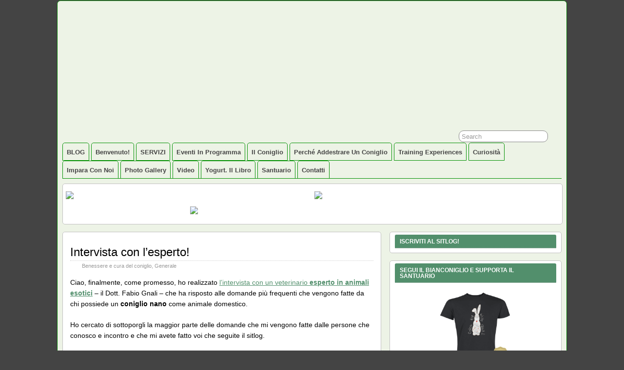

--- FILE ---
content_type: text/html; charset=UTF-8
request_url: http://www.addestrareconigli.it/generale/intervista-con-lesperto/
body_size: 22055
content:
<!DOCTYPE html>
<!--[if IE 6]> <html id="ie6" lang="it-IT"> <![endif]-->
<!--[if IE 7]> <html id="ie7" lang="it-IT"> <![endif]-->
<!--[if IE 8]> <html id="ie8" lang="it-IT"> <![endif]-->
<!--[if !(IE 6) | !(IE 7) | !(IE 8)]><!--> <html lang="it-IT"> <!--<![endif]-->

<head>
	<meta charset="UTF-8" />
	<link rel="pingback" href="http://www.addestrareconigli.it/xmlrpc.php" />

<meta name="viewport" content="width=device-width, initial-scale=1.0,minimum-scale=1,maximum-scale=1,user-scalable=no">
<meta http-equiv="X-UA-Compatible" content="IE=edge,chrome=1">
<meta name="HandheldFriendly" content="true">
<link rel='shortcut icon' href='http://www.addestrareconigli.it/wp-content/uploads/2013/11/AddestrareConigli32x32.jpg' />
	<!--[if lt IE 9]>
	<script src="http://www.addestrareconigli.it/wp-content/themes/suffusion/scripts/html5.js" type="text/javascript"></script>
	<![endif]-->
<title>Intervista con l&#8217;esperto! &#8211; Addestrare Conigli</title>
<meta name='robots' content='max-image-preview:large' />
	<style>img:is([sizes="auto" i], [sizes^="auto," i]) { contain-intrinsic-size: 3000px 1500px }</style>
	<link rel="alternate" type="application/rss+xml" title="Addestrare Conigli &raquo; Feed" href="https://www.addestrareconigli.it/feed/" />
<link rel="alternate" type="application/rss+xml" title="Addestrare Conigli &raquo; Feed dei commenti" href="https://www.addestrareconigli.it/comments/feed/" />
<link rel="alternate" type="application/rss+xml" title="Addestrare Conigli &raquo; Intervista con l&#8217;esperto! Feed dei commenti" href="https://www.addestrareconigli.it/generale/intervista-con-lesperto/feed/" />
<!-- Shareaholic - https://www.shareaholic.com -->
<link rel='preload' href='//cdn.shareaholic.net/assets/pub/shareaholic.js' as='script'/>
<script data-no-minify='1' data-cfasync='false'>
_SHR_SETTINGS = {"endpoints":{"local_recs_url":"https:\/\/www.addestrareconigli.it\/wp-admin\/admin-ajax.php?action=shareaholic_permalink_related","ajax_url":"https:\/\/www.addestrareconigli.it\/wp-admin\/admin-ajax.php","share_counts_url":"https:\/\/www.addestrareconigli.it\/wp-admin\/admin-ajax.php?action=shareaholic_share_counts_api"},"site_id":"4d4ad4ce1131d24ef1ba771b7f1bfc0d","url_components":{"year":"2010","monthnum":"11","day":"28","hour":"16","minute":"18","second":"01","post_id":"298","postname":"intervista-con-lesperto","category":"generale"}};
</script>
<script data-no-minify='1' data-cfasync='false' src='//cdn.shareaholic.net/assets/pub/shareaholic.js' data-shr-siteid='4d4ad4ce1131d24ef1ba771b7f1bfc0d' async ></script>

<!-- Shareaholic Content Tags -->
<meta name='shareaholic:site_name' content='Addestrare Conigli' />
<meta name='shareaholic:language' content='it-IT' />
<meta name='shareaholic:url' content='https://www.addestrareconigli.it/generale/intervista-con-lesperto/' />
<meta name='shareaholic:keywords' content='tag:addestrare, tag:addestrare conigli, tag:addestrare coniglio nano, tag:benessere coniglio, tag:benessere coniglio nano, tag:clicker, tag:clicker training, tag:comunicare con gli animali, tag:coniglio nano, tag:cura coniglio, tag:cura coniglio nano, tag:cure veterinarie, tag:intervista con l&amp;#039;esperto, tag:perché scegliere veterinario esperto in animali esotici, cat:benessere e cura del coniglio, cat:generale, type:post' />
<meta name='shareaholic:article_published_time' content='2010-11-28T16:18:01+01:00' />
<meta name='shareaholic:article_modified_time' content='2011-03-28T13:28:32+01:00' />
<meta name='shareaholic:shareable_page' content='true' />
<meta name='shareaholic:article_author_name' content='Addestrare Conigli' />
<meta name='shareaholic:site_id' content='4d4ad4ce1131d24ef1ba771b7f1bfc0d' />
<meta name='shareaholic:wp_version' content='9.7.11' />

<!-- Shareaholic Content Tags End -->
<script type="text/javascript">
/* <![CDATA[ */
window._wpemojiSettings = {"baseUrl":"https:\/\/s.w.org\/images\/core\/emoji\/16.0.1\/72x72\/","ext":".png","svgUrl":"https:\/\/s.w.org\/images\/core\/emoji\/16.0.1\/svg\/","svgExt":".svg","source":{"concatemoji":"http:\/\/www.addestrareconigli.it\/wp-includes\/js\/wp-emoji-release.min.js?ver=6.8.3"}};
/*! This file is auto-generated */
!function(s,n){var o,i,e;function c(e){try{var t={supportTests:e,timestamp:(new Date).valueOf()};sessionStorage.setItem(o,JSON.stringify(t))}catch(e){}}function p(e,t,n){e.clearRect(0,0,e.canvas.width,e.canvas.height),e.fillText(t,0,0);var t=new Uint32Array(e.getImageData(0,0,e.canvas.width,e.canvas.height).data),a=(e.clearRect(0,0,e.canvas.width,e.canvas.height),e.fillText(n,0,0),new Uint32Array(e.getImageData(0,0,e.canvas.width,e.canvas.height).data));return t.every(function(e,t){return e===a[t]})}function u(e,t){e.clearRect(0,0,e.canvas.width,e.canvas.height),e.fillText(t,0,0);for(var n=e.getImageData(16,16,1,1),a=0;a<n.data.length;a++)if(0!==n.data[a])return!1;return!0}function f(e,t,n,a){switch(t){case"flag":return n(e,"\ud83c\udff3\ufe0f\u200d\u26a7\ufe0f","\ud83c\udff3\ufe0f\u200b\u26a7\ufe0f")?!1:!n(e,"\ud83c\udde8\ud83c\uddf6","\ud83c\udde8\u200b\ud83c\uddf6")&&!n(e,"\ud83c\udff4\udb40\udc67\udb40\udc62\udb40\udc65\udb40\udc6e\udb40\udc67\udb40\udc7f","\ud83c\udff4\u200b\udb40\udc67\u200b\udb40\udc62\u200b\udb40\udc65\u200b\udb40\udc6e\u200b\udb40\udc67\u200b\udb40\udc7f");case"emoji":return!a(e,"\ud83e\udedf")}return!1}function g(e,t,n,a){var r="undefined"!=typeof WorkerGlobalScope&&self instanceof WorkerGlobalScope?new OffscreenCanvas(300,150):s.createElement("canvas"),o=r.getContext("2d",{willReadFrequently:!0}),i=(o.textBaseline="top",o.font="600 32px Arial",{});return e.forEach(function(e){i[e]=t(o,e,n,a)}),i}function t(e){var t=s.createElement("script");t.src=e,t.defer=!0,s.head.appendChild(t)}"undefined"!=typeof Promise&&(o="wpEmojiSettingsSupports",i=["flag","emoji"],n.supports={everything:!0,everythingExceptFlag:!0},e=new Promise(function(e){s.addEventListener("DOMContentLoaded",e,{once:!0})}),new Promise(function(t){var n=function(){try{var e=JSON.parse(sessionStorage.getItem(o));if("object"==typeof e&&"number"==typeof e.timestamp&&(new Date).valueOf()<e.timestamp+604800&&"object"==typeof e.supportTests)return e.supportTests}catch(e){}return null}();if(!n){if("undefined"!=typeof Worker&&"undefined"!=typeof OffscreenCanvas&&"undefined"!=typeof URL&&URL.createObjectURL&&"undefined"!=typeof Blob)try{var e="postMessage("+g.toString()+"("+[JSON.stringify(i),f.toString(),p.toString(),u.toString()].join(",")+"));",a=new Blob([e],{type:"text/javascript"}),r=new Worker(URL.createObjectURL(a),{name:"wpTestEmojiSupports"});return void(r.onmessage=function(e){c(n=e.data),r.terminate(),t(n)})}catch(e){}c(n=g(i,f,p,u))}t(n)}).then(function(e){for(var t in e)n.supports[t]=e[t],n.supports.everything=n.supports.everything&&n.supports[t],"flag"!==t&&(n.supports.everythingExceptFlag=n.supports.everythingExceptFlag&&n.supports[t]);n.supports.everythingExceptFlag=n.supports.everythingExceptFlag&&!n.supports.flag,n.DOMReady=!1,n.readyCallback=function(){n.DOMReady=!0}}).then(function(){return e}).then(function(){var e;n.supports.everything||(n.readyCallback(),(e=n.source||{}).concatemoji?t(e.concatemoji):e.wpemoji&&e.twemoji&&(t(e.twemoji),t(e.wpemoji)))}))}((window,document),window._wpemojiSettings);
/* ]]> */
</script>
<link rel='stylesheet' id='flagallery-css' href='http://www.addestrareconigli.it/wp-content/plugins/flash-album-gallery/assets/flagallery.css?ver=6.0.2' type='text/css' media='all' />
<style id='wp-emoji-styles-inline-css' type='text/css'>

	img.wp-smiley, img.emoji {
		display: inline !important;
		border: none !important;
		box-shadow: none !important;
		height: 1em !important;
		width: 1em !important;
		margin: 0 0.07em !important;
		vertical-align: -0.1em !important;
		background: none !important;
		padding: 0 !important;
	}
</style>
<link rel='stylesheet' id='wp-block-library-css' href='http://www.addestrareconigli.it/wp-includes/css/dist/block-library/style.min.css?ver=6.8.3' type='text/css' media='all' />
<style id='classic-theme-styles-inline-css' type='text/css'>
/*! This file is auto-generated */
.wp-block-button__link{color:#fff;background-color:#32373c;border-radius:9999px;box-shadow:none;text-decoration:none;padding:calc(.667em + 2px) calc(1.333em + 2px);font-size:1.125em}.wp-block-file__button{background:#32373c;color:#fff;text-decoration:none}
</style>
<style id='global-styles-inline-css' type='text/css'>
:root{--wp--preset--aspect-ratio--square: 1;--wp--preset--aspect-ratio--4-3: 4/3;--wp--preset--aspect-ratio--3-4: 3/4;--wp--preset--aspect-ratio--3-2: 3/2;--wp--preset--aspect-ratio--2-3: 2/3;--wp--preset--aspect-ratio--16-9: 16/9;--wp--preset--aspect-ratio--9-16: 9/16;--wp--preset--color--black: #000000;--wp--preset--color--cyan-bluish-gray: #abb8c3;--wp--preset--color--white: #ffffff;--wp--preset--color--pale-pink: #f78da7;--wp--preset--color--vivid-red: #cf2e2e;--wp--preset--color--luminous-vivid-orange: #ff6900;--wp--preset--color--luminous-vivid-amber: #fcb900;--wp--preset--color--light-green-cyan: #7bdcb5;--wp--preset--color--vivid-green-cyan: #00d084;--wp--preset--color--pale-cyan-blue: #8ed1fc;--wp--preset--color--vivid-cyan-blue: #0693e3;--wp--preset--color--vivid-purple: #9b51e0;--wp--preset--gradient--vivid-cyan-blue-to-vivid-purple: linear-gradient(135deg,rgba(6,147,227,1) 0%,rgb(155,81,224) 100%);--wp--preset--gradient--light-green-cyan-to-vivid-green-cyan: linear-gradient(135deg,rgb(122,220,180) 0%,rgb(0,208,130) 100%);--wp--preset--gradient--luminous-vivid-amber-to-luminous-vivid-orange: linear-gradient(135deg,rgba(252,185,0,1) 0%,rgba(255,105,0,1) 100%);--wp--preset--gradient--luminous-vivid-orange-to-vivid-red: linear-gradient(135deg,rgba(255,105,0,1) 0%,rgb(207,46,46) 100%);--wp--preset--gradient--very-light-gray-to-cyan-bluish-gray: linear-gradient(135deg,rgb(238,238,238) 0%,rgb(169,184,195) 100%);--wp--preset--gradient--cool-to-warm-spectrum: linear-gradient(135deg,rgb(74,234,220) 0%,rgb(151,120,209) 20%,rgb(207,42,186) 40%,rgb(238,44,130) 60%,rgb(251,105,98) 80%,rgb(254,248,76) 100%);--wp--preset--gradient--blush-light-purple: linear-gradient(135deg,rgb(255,206,236) 0%,rgb(152,150,240) 100%);--wp--preset--gradient--blush-bordeaux: linear-gradient(135deg,rgb(254,205,165) 0%,rgb(254,45,45) 50%,rgb(107,0,62) 100%);--wp--preset--gradient--luminous-dusk: linear-gradient(135deg,rgb(255,203,112) 0%,rgb(199,81,192) 50%,rgb(65,88,208) 100%);--wp--preset--gradient--pale-ocean: linear-gradient(135deg,rgb(255,245,203) 0%,rgb(182,227,212) 50%,rgb(51,167,181) 100%);--wp--preset--gradient--electric-grass: linear-gradient(135deg,rgb(202,248,128) 0%,rgb(113,206,126) 100%);--wp--preset--gradient--midnight: linear-gradient(135deg,rgb(2,3,129) 0%,rgb(40,116,252) 100%);--wp--preset--font-size--small: 13px;--wp--preset--font-size--medium: 20px;--wp--preset--font-size--large: 36px;--wp--preset--font-size--x-large: 42px;--wp--preset--spacing--20: 0.44rem;--wp--preset--spacing--30: 0.67rem;--wp--preset--spacing--40: 1rem;--wp--preset--spacing--50: 1.5rem;--wp--preset--spacing--60: 2.25rem;--wp--preset--spacing--70: 3.38rem;--wp--preset--spacing--80: 5.06rem;--wp--preset--shadow--natural: 6px 6px 9px rgba(0, 0, 0, 0.2);--wp--preset--shadow--deep: 12px 12px 50px rgba(0, 0, 0, 0.4);--wp--preset--shadow--sharp: 6px 6px 0px rgba(0, 0, 0, 0.2);--wp--preset--shadow--outlined: 6px 6px 0px -3px rgba(255, 255, 255, 1), 6px 6px rgba(0, 0, 0, 1);--wp--preset--shadow--crisp: 6px 6px 0px rgba(0, 0, 0, 1);}:where(.is-layout-flex){gap: 0.5em;}:where(.is-layout-grid){gap: 0.5em;}body .is-layout-flex{display: flex;}.is-layout-flex{flex-wrap: wrap;align-items: center;}.is-layout-flex > :is(*, div){margin: 0;}body .is-layout-grid{display: grid;}.is-layout-grid > :is(*, div){margin: 0;}:where(.wp-block-columns.is-layout-flex){gap: 2em;}:where(.wp-block-columns.is-layout-grid){gap: 2em;}:where(.wp-block-post-template.is-layout-flex){gap: 1.25em;}:where(.wp-block-post-template.is-layout-grid){gap: 1.25em;}.has-black-color{color: var(--wp--preset--color--black) !important;}.has-cyan-bluish-gray-color{color: var(--wp--preset--color--cyan-bluish-gray) !important;}.has-white-color{color: var(--wp--preset--color--white) !important;}.has-pale-pink-color{color: var(--wp--preset--color--pale-pink) !important;}.has-vivid-red-color{color: var(--wp--preset--color--vivid-red) !important;}.has-luminous-vivid-orange-color{color: var(--wp--preset--color--luminous-vivid-orange) !important;}.has-luminous-vivid-amber-color{color: var(--wp--preset--color--luminous-vivid-amber) !important;}.has-light-green-cyan-color{color: var(--wp--preset--color--light-green-cyan) !important;}.has-vivid-green-cyan-color{color: var(--wp--preset--color--vivid-green-cyan) !important;}.has-pale-cyan-blue-color{color: var(--wp--preset--color--pale-cyan-blue) !important;}.has-vivid-cyan-blue-color{color: var(--wp--preset--color--vivid-cyan-blue) !important;}.has-vivid-purple-color{color: var(--wp--preset--color--vivid-purple) !important;}.has-black-background-color{background-color: var(--wp--preset--color--black) !important;}.has-cyan-bluish-gray-background-color{background-color: var(--wp--preset--color--cyan-bluish-gray) !important;}.has-white-background-color{background-color: var(--wp--preset--color--white) !important;}.has-pale-pink-background-color{background-color: var(--wp--preset--color--pale-pink) !important;}.has-vivid-red-background-color{background-color: var(--wp--preset--color--vivid-red) !important;}.has-luminous-vivid-orange-background-color{background-color: var(--wp--preset--color--luminous-vivid-orange) !important;}.has-luminous-vivid-amber-background-color{background-color: var(--wp--preset--color--luminous-vivid-amber) !important;}.has-light-green-cyan-background-color{background-color: var(--wp--preset--color--light-green-cyan) !important;}.has-vivid-green-cyan-background-color{background-color: var(--wp--preset--color--vivid-green-cyan) !important;}.has-pale-cyan-blue-background-color{background-color: var(--wp--preset--color--pale-cyan-blue) !important;}.has-vivid-cyan-blue-background-color{background-color: var(--wp--preset--color--vivid-cyan-blue) !important;}.has-vivid-purple-background-color{background-color: var(--wp--preset--color--vivid-purple) !important;}.has-black-border-color{border-color: var(--wp--preset--color--black) !important;}.has-cyan-bluish-gray-border-color{border-color: var(--wp--preset--color--cyan-bluish-gray) !important;}.has-white-border-color{border-color: var(--wp--preset--color--white) !important;}.has-pale-pink-border-color{border-color: var(--wp--preset--color--pale-pink) !important;}.has-vivid-red-border-color{border-color: var(--wp--preset--color--vivid-red) !important;}.has-luminous-vivid-orange-border-color{border-color: var(--wp--preset--color--luminous-vivid-orange) !important;}.has-luminous-vivid-amber-border-color{border-color: var(--wp--preset--color--luminous-vivid-amber) !important;}.has-light-green-cyan-border-color{border-color: var(--wp--preset--color--light-green-cyan) !important;}.has-vivid-green-cyan-border-color{border-color: var(--wp--preset--color--vivid-green-cyan) !important;}.has-pale-cyan-blue-border-color{border-color: var(--wp--preset--color--pale-cyan-blue) !important;}.has-vivid-cyan-blue-border-color{border-color: var(--wp--preset--color--vivid-cyan-blue) !important;}.has-vivid-purple-border-color{border-color: var(--wp--preset--color--vivid-purple) !important;}.has-vivid-cyan-blue-to-vivid-purple-gradient-background{background: var(--wp--preset--gradient--vivid-cyan-blue-to-vivid-purple) !important;}.has-light-green-cyan-to-vivid-green-cyan-gradient-background{background: var(--wp--preset--gradient--light-green-cyan-to-vivid-green-cyan) !important;}.has-luminous-vivid-amber-to-luminous-vivid-orange-gradient-background{background: var(--wp--preset--gradient--luminous-vivid-amber-to-luminous-vivid-orange) !important;}.has-luminous-vivid-orange-to-vivid-red-gradient-background{background: var(--wp--preset--gradient--luminous-vivid-orange-to-vivid-red) !important;}.has-very-light-gray-to-cyan-bluish-gray-gradient-background{background: var(--wp--preset--gradient--very-light-gray-to-cyan-bluish-gray) !important;}.has-cool-to-warm-spectrum-gradient-background{background: var(--wp--preset--gradient--cool-to-warm-spectrum) !important;}.has-blush-light-purple-gradient-background{background: var(--wp--preset--gradient--blush-light-purple) !important;}.has-blush-bordeaux-gradient-background{background: var(--wp--preset--gradient--blush-bordeaux) !important;}.has-luminous-dusk-gradient-background{background: var(--wp--preset--gradient--luminous-dusk) !important;}.has-pale-ocean-gradient-background{background: var(--wp--preset--gradient--pale-ocean) !important;}.has-electric-grass-gradient-background{background: var(--wp--preset--gradient--electric-grass) !important;}.has-midnight-gradient-background{background: var(--wp--preset--gradient--midnight) !important;}.has-small-font-size{font-size: var(--wp--preset--font-size--small) !important;}.has-medium-font-size{font-size: var(--wp--preset--font-size--medium) !important;}.has-large-font-size{font-size: var(--wp--preset--font-size--large) !important;}.has-x-large-font-size{font-size: var(--wp--preset--font-size--x-large) !important;}
:where(.wp-block-post-template.is-layout-flex){gap: 1.25em;}:where(.wp-block-post-template.is-layout-grid){gap: 1.25em;}
:where(.wp-block-columns.is-layout-flex){gap: 2em;}:where(.wp-block-columns.is-layout-grid){gap: 2em;}
:root :where(.wp-block-pullquote){font-size: 1.5em;line-height: 1.6;}
</style>
<link rel='stylesheet' id='suffusion-theme-css' href='http://www.addestrareconigli.it/wp-content/themes/suffusion/style.css?ver=4.4.9' type='text/css' media='all' />
<link rel='stylesheet' id='suffusion-theme-skin-1-css' href='http://www.addestrareconigli.it/wp-content/themes/suffusion/skins/light-theme-green/skin.css?ver=4.4.9' type='text/css' media='all' />
<!--[if !IE]>--><link rel='stylesheet' id='suffusion-rounded-css' href='http://www.addestrareconigli.it/wp-content/themes/suffusion/rounded-corners.css?ver=4.4.9' type='text/css' media='all' />
<!--<![endif]-->
<!--[if gt IE 8]><link rel='stylesheet' id='suffusion-rounded-css' href='http://www.addestrareconigli.it/wp-content/themes/suffusion/rounded-corners.css?ver=4.4.9' type='text/css' media='all' />
<![endif]-->
<!--[if lt IE 8]><link rel='stylesheet' id='suffusion-ie-css' href='http://www.addestrareconigli.it/wp-content/themes/suffusion/ie-fix.css?ver=4.4.9' type='text/css' media='all' />
<![endif]-->
<link rel='stylesheet' id='suffusion-generated-css' href='https://www.addestrareconigli.it?ver=4.4.9&#038;suffusion-css=css' type='text/css' media='all' />
<link rel='stylesheet' id='tablepress-default-css' href='http://www.addestrareconigli.it/wp-content/plugins/tablepress/css/build/default.css?ver=2.2.4' type='text/css' media='all' />
<link rel='stylesheet' id='cookie-notice-front-css' href='http://www.addestrareconigli.it/wp-content/plugins/cookie-notice/css/front.min.css?ver=2.4.13' type='text/css' media='all' />
<link rel='stylesheet' id='mediaelementjs-styles-css' href='https://www.addestrareconigli.it/wp-content/plugins/media-element-html5-video-and-audio-player/mediaelement/v4/mediaelementplayer.min.css?ver=6.8.3' type='text/css' media='all' />
<link rel='stylesheet' id='mediaelementjs-styles-legacy-css' href='https://www.addestrareconigli.it/wp-content/plugins/media-element-html5-video-and-audio-player/mediaelement/v4/mediaelementplayer-legacy.min.css?ver=6.8.3' type='text/css' media='all' />
<script type="text/javascript" src="http://www.addestrareconigli.it/wp-includes/js/jquery/jquery.min.js?ver=3.7.1" id="jquery-core-js"></script>
<script type="text/javascript" src="http://www.addestrareconigli.it/wp-includes/js/jquery/jquery-migrate.min.js?ver=3.4.1" id="jquery-migrate-js"></script>
<script type="text/javascript" id="suffusion-js-extra">
/* <![CDATA[ */
var Suffusion_JS = {"wrapper_width_type_page_template_1l_sidebar_php":"fixed","wrapper_max_width_page_template_1l_sidebar_php":"1200","wrapper_min_width_page_template_1l_sidebar_php":"600","wrapper_orig_width_page_template_1l_sidebar_php":"75","wrapper_width_type_page_template_1r_sidebar_php":"fixed","wrapper_max_width_page_template_1r_sidebar_php":"1200","wrapper_min_width_page_template_1r_sidebar_php":"600","wrapper_orig_width_page_template_1r_sidebar_php":"75","wrapper_width_type_page_template_1l1r_sidebar_php":"fixed","wrapper_max_width_page_template_1l1r_sidebar_php":"1200","wrapper_min_width_page_template_1l1r_sidebar_php":"600","wrapper_orig_width_page_template_1l1r_sidebar_php":"75","wrapper_width_type_page_template_2l_sidebars_php":"fixed","wrapper_max_width_page_template_2l_sidebars_php":"1200","wrapper_min_width_page_template_2l_sidebars_php":"600","wrapper_orig_width_page_template_2l_sidebars_php":"75","wrapper_width_type_page_template_2r_sidebars_php":"fixed","wrapper_max_width_page_template_2r_sidebars_php":"1200","wrapper_min_width_page_template_2r_sidebars_php":"600","wrapper_orig_width_page_template_2r_sidebars_php":"75","wrapper_width_type":"fluid","wrapper_max_width":"1024","wrapper_min_width":"600","wrapper_orig_width":"97","wrapper_width_type_page_template_no_sidebars_php":"fluid","wrapper_max_width_page_template_no_sidebars_php":"1024","wrapper_min_width_page_template_no_sidebars_php":"600","wrapper_orig_width_page_template_no_sidebars_php":"97","suf_featured_interval":"4000","suf_featured_transition_speed":"1000","suf_featured_fx":"fade","suf_featured_pause":"Pause","suf_featured_resume":"Resume","suf_featured_sync":"0","suf_featured_pager_style":"numbers","suf_nav_delay":"500","suf_nav_effect":"fade","suf_navt_delay":"500","suf_navt_effect":"fade","suf_jq_masonry_enabled":"disabled","suf_fix_aspect_ratio":"preserve","suf_show_drop_caps":""};
/* ]]> */
</script>
<script type="text/javascript" src="http://www.addestrareconigli.it/wp-content/themes/suffusion/scripts/suffusion.js?ver=4.4.9" id="suffusion-js"></script>
<script type="text/javascript" src="http://www.addestrareconigli.it/wp-content/themes/suffusion/dbx.js" id="suffusion-dbx-js"></script>
<script async type="text/javascript" id="cookie-notice-front-js-before">
/* <![CDATA[ */
var cnArgs = {"ajaxUrl":"https:\/\/www.addestrareconigli.it\/wp-admin\/admin-ajax.php","nonce":"a8f1e93f71","hideEffect":"fade","position":"top","onScroll":true,"onScrollOffset":100,"onClick":false,"cookieName":"cookie_notice_accepted","cookieTime":86400,"cookieTimeRejected":2592000,"globalCookie":false,"redirection":true,"cache":true,"revokeCookies":false,"revokeCookiesOpt":"automatic"};
/* ]]> */
</script>
<script async type="text/javascript" src="http://www.addestrareconigli.it/wp-content/plugins/cookie-notice/js/front.min.js?ver=2.4.13" id="cookie-notice-front-js"></script>
<script type="text/javascript" src="https://www.addestrareconigli.it/wp-content/plugins/media-element-html5-video-and-audio-player/mediaelement/v4/mediaelement-and-player.min.js?ver=4.2.8" id="mediaelementjs-scripts-js"></script>
<link rel="https://api.w.org/" href="https://www.addestrareconigli.it/wp-json/" /><link rel="alternate" title="JSON" type="application/json" href="https://www.addestrareconigli.it/wp-json/wp/v2/posts/298" /><link rel="EditURI" type="application/rsd+xml" title="RSD" href="https://www.addestrareconigli.it/xmlrpc.php?rsd" />
<link rel="canonical" href="https://www.addestrareconigli.it/generale/intervista-con-lesperto/" />
<link rel='shortlink' href='https://www.addestrareconigli.it/?p=298' />
<link rel="alternate" title="oEmbed (JSON)" type="application/json+oembed" href="https://www.addestrareconigli.it/wp-json/oembed/1.0/embed?url=https%3A%2F%2Fwww.addestrareconigli.it%2Fgenerale%2Fintervista-con-lesperto%2F" />
<link rel="alternate" title="oEmbed (XML)" type="text/xml+oembed" href="https://www.addestrareconigli.it/wp-json/oembed/1.0/embed?url=https%3A%2F%2Fwww.addestrareconigli.it%2Fgenerale%2Fintervista-con-lesperto%2F&#038;format=xml" />

<!-- <meta name='Grand Flagallery' content='6.0.2' /> -->
<style data-context="foundation-flickity-css">/*! Flickity v2.0.2
http://flickity.metafizzy.co
---------------------------------------------- */.flickity-enabled{position:relative}.flickity-enabled:focus{outline:0}.flickity-viewport{overflow:hidden;position:relative;height:100%}.flickity-slider{position:absolute;width:100%;height:100%}.flickity-enabled.is-draggable{-webkit-tap-highlight-color:transparent;tap-highlight-color:transparent;-webkit-user-select:none;-moz-user-select:none;-ms-user-select:none;user-select:none}.flickity-enabled.is-draggable .flickity-viewport{cursor:move;cursor:-webkit-grab;cursor:grab}.flickity-enabled.is-draggable .flickity-viewport.is-pointer-down{cursor:-webkit-grabbing;cursor:grabbing}.flickity-prev-next-button{position:absolute;top:50%;width:44px;height:44px;border:none;border-radius:50%;background:#fff;background:hsla(0,0%,100%,.75);cursor:pointer;-webkit-transform:translateY(-50%);transform:translateY(-50%)}.flickity-prev-next-button:hover{background:#fff}.flickity-prev-next-button:focus{outline:0;box-shadow:0 0 0 5px #09f}.flickity-prev-next-button:active{opacity:.6}.flickity-prev-next-button.previous{left:10px}.flickity-prev-next-button.next{right:10px}.flickity-rtl .flickity-prev-next-button.previous{left:auto;right:10px}.flickity-rtl .flickity-prev-next-button.next{right:auto;left:10px}.flickity-prev-next-button:disabled{opacity:.3;cursor:auto}.flickity-prev-next-button svg{position:absolute;left:20%;top:20%;width:60%;height:60%}.flickity-prev-next-button .arrow{fill:#333}.flickity-page-dots{position:absolute;width:100%;bottom:-25px;padding:0;margin:0;list-style:none;text-align:center;line-height:1}.flickity-rtl .flickity-page-dots{direction:rtl}.flickity-page-dots .dot{display:inline-block;width:10px;height:10px;margin:0 8px;background:#333;border-radius:50%;opacity:.25;cursor:pointer}.flickity-page-dots .dot.is-selected{opacity:1}</style><style data-context="foundation-slideout-css">.slideout-menu{position:fixed;left:0;top:0;bottom:0;right:auto;z-index:0;width:256px;overflow-y:auto;-webkit-overflow-scrolling:touch;display:none}.slideout-menu.pushit-right{left:auto;right:0}.slideout-panel{position:relative;z-index:1;will-change:transform}.slideout-open,.slideout-open .slideout-panel,.slideout-open body{overflow:hidden}.slideout-open .slideout-menu{display:block}.pushit{display:none}</style><!-- Start Additional Feeds -->
<!-- End Additional Feeds -->
<style type="text/css" media="all">
/* <![CDATA[ */
@import url("http://www.addestrareconigli.it/wp-content/plugins/wp-table-reloaded/css/plugin.css?ver=1.9.4");
@import url("http://www.addestrareconigli.it/wp-content/plugins/wp-table-reloaded/css/datatables.css?ver=1.9.4");
/* ]]> */
</style><style type="text/css">.broken_link, a.broken_link {
	text-decoration: line-through;
}</style><!-- Sidebar docking boxes (dbx) by Brothercake - http://www.brothercake.com/ -->
<script type="text/javascript">
/* <![CDATA[ */
window.onload = function() {
	//initialise the docking boxes manager
	var manager = new dbxManager('main'); 	//session ID [/-_a-zA-Z0-9/]

	//create new docking boxes group
	var sidebar = new dbxGroup(
		'sidebar', 		// container ID [/-_a-zA-Z0-9/]
		'vertical', 		// orientation ['vertical'|'horizontal']
		'7', 			// drag threshold ['n' pixels]
		'no',			// restrict drag movement to container axis ['yes'|'no']
		'10', 			// animate re-ordering [frames per transition, or '0' for no effect]
		'yes', 			// include open/close toggle buttons ['yes'|'no']
		'open', 		// default state ['open'|'closed']
		'open', 		// word for "open", as in "open this box"
		'close', 		// word for "close", as in "close this box"
		'click-down and drag to move this box', // sentence for "move this box" by mouse
		'click to %toggle% this box', // pattern-match sentence for "(open|close) this box" by mouse
		'use the arrow keys to move this box', // sentence for "move this box" by keyboard
		', or press the enter key to %toggle% it',  // pattern-match sentence-fragment for "(open|close) this box" by keyboard
		'%mytitle%  [%dbxtitle%]' // pattern-match syntax for title-attribute conflicts
	);
};
/* ]]> */
</script>

<!-- location header -->
<!-- Start Google Analytics -->
<!-- Global site tag (gtag.js) - Google Analytics -->
<script async src="https://www.googletagmanager.com/gtag/js?id=UA-19695530-1"></script>
<script>
  window.dataLayer = window.dataLayer || [];
  function gtag(){dataLayer.push(arguments);}
  gtag('js', new Date());

  gtag('config', 'UA-19695530-1');
</script>

<!-- End Google Analytics -->
<style>.ios7.web-app-mode.has-fixed header{ background-color: rgba(93,140,133,.88);}</style>	
	
<script type="text/javascript">
var _iub = _iub || [];
_iub.csConfiguration = {"consentOnContinuedBrowsing":false,"ccpaAcknowledgeOnDisplay":true,"whitelabel":false,"lang":"it","siteId":1382,"enableCcpa":true,"countryDetection":true,"cookiePolicyId":720227, "banner":{ "acceptButtonDisplay":true,"customizeButtonDisplay":true,"position":"bottom","rejectButtonDisplay":true }};
</script>
<script type="text/javascript" src="//cdn.iubenda.com/cs/ccpa/stub.js"></script>
<script type="text/javascript" src="//cdn.iubenda.com/cs/iubenda_cs.js" charset="UTF-8" async></script>	
	
	
</head>

<body class="wp-singular post-template-default single single-post postid-298 single-format-standard wp-theme-suffusion light-theme-green suffusion-custom device-desktop cookies-not-set">
    				<div id="wrapper" class="fix">
					<div id="header-container" class="custom-header fix">
					<header id="header" class="fix">
			<h2 class="blogtitle hidden"><a href="https://www.addestrareconigli.it"><img src='http://www.addestrareconigli.it/wp-content/uploads/2011/09/logo_singolo.png' alt='Addestrare Conigli'/></a></h2>
		<div class="description hidden">Il primo e unico sitlog italiano veramente completo dedicato al benessere e all&#8217;addestramento dei nostri amici conigli</div>
    </header><!-- /header -->
 	<nav id="nav" class="tab fix">
		<div class='col-control left'>
	<!-- right-header-widgets -->
	<div id="right-header-widgets" class="warea">
	
<form method="get" class="searchform " action="https://www.addestrareconigli.it/">
	<input type="text" name="s" class="searchfield"
			value="Search"
			onfocus="if (this.value == 'Search') {this.value = '';}"
			onblur="if (this.value == '') {this.value = 'Search';}"
			/>
	<input type="submit" class="searchsubmit" value="" name="searchsubmit" />
</form>
	</div>
	<!-- /right-header-widgets -->
<ul class='sf-menu'>

					<li ><a href='https://www.addestrareconigli.it'>BLOG</a></li><li class="page_item page-item-6 page_item_has_children"><a href="https://www.addestrareconigli.it/benvenuto/">Benvenuto!</a>
<ul class='children'>
	<li class="page_item page-item-1566"><a href="https://www.addestrareconigli.it/benvenuto/i-sondaggi-di-addestrare-conigli-2012/">Sondaggi 2012</a></li>
	<li class="page_item page-item-866"><a href="https://www.addestrareconigli.it/benvenuto/i-sondaggi-di-addestrare-conigli/">Sondaggi 2011</a></li>
</ul>
</li>
<li class="page_item page-item-3312 page_item_has_children"><a href="https://www.addestrareconigli.it/servizi/">SERVIZI</a>
<ul class='children'>
	<li class="page_item page-item-3319"><a href="https://www.addestrareconigli.it/servizi/pensione/">Pensione</a></li>
</ul>
</li>
<li class="page_item page-item-1864 page_item_has_children"><a href="https://www.addestrareconigli.it/eventi/">Eventi in programma</a>
<ul class='children'>
	<li class="page_item page-item-1880"><a href="https://www.addestrareconigli.it/eventi/eventi-conclusi-2012/">Eventi conclusi 2012</a></li>
	<li class="page_item page-item-2372"><a href="https://www.addestrareconigli.it/eventi/eventi-conclusi-2013/">Eventi conclusi 2013</a></li>
	<li class="page_item page-item-2808"><a href="https://www.addestrareconigli.it/eventi/eventi-conclusi-2014/">Eventi conclusi 2014</a></li>
	<li class="page_item page-item-3272"><a href="https://www.addestrareconigli.it/eventi/eventi-conclusi-2015/">Eventi conclusi 2015</a></li>
	<li class="page_item page-item-3756"><a href="https://www.addestrareconigli.it/eventi/eventi-conclusi-2017/">Eventi conclusi 2017</a></li>
	<li class="page_item page-item-3952"><a href="https://www.addestrareconigli.it/eventi/eventi-conclusi-2018/">Eventi conclusi 2018</a></li>
</ul>
</li>
<li class="page_item page-item-27 page_item_has_children"><a href="https://www.addestrareconigli.it/il-coniglio/">Il coniglio</a>
<ul class='children'>
	<li class="page_item page-item-3270"><a href="https://www.addestrareconigli.it/il-coniglio/come-vedono-i-conigli/">Come vedono i conigli</a></li>
	<li class="page_item page-item-656 page_item_has_children"><a href="https://www.addestrareconigli.it/il-coniglio/il-veterinario/">Salute e veterinari</a>
	<ul class='children'>
		<li class="page_item page-item-665 page_item_has_children"><a href="https://www.addestrareconigli.it/il-coniglio/il-veterinario/sintomi-di-malessere/">Sintomi di malessere</a>
		<ul class='children'>
			<li class="page_item page-item-671 page_item_has_children"><a href="https://www.addestrareconigli.it/il-coniglio/il-veterinario/sintomi-di-malessere/le-malattie/">Le Malattie</a>
			<ul class='children'>
				<li class="page_item page-item-679"><a href="https://www.addestrareconigli.it/il-coniglio/il-veterinario/sintomi-di-malessere/le-malattie/malattie-respiratorie/">Malattie respiratorie</a></li>
				<li class="page_item page-item-684"><a href="https://www.addestrareconigli.it/il-coniglio/il-veterinario/sintomi-di-malessere/le-malattie/malattie-dellocchio/">Malattie dell&#8217;occhio</a></li>
				<li class="page_item page-item-689"><a href="https://www.addestrareconigli.it/il-coniglio/il-veterinario/sintomi-di-malessere/le-malattie/malattie-dentali/">Malattie Dentali</a></li>
				<li class="page_item page-item-704"><a href="https://www.addestrareconigli.it/il-coniglio/il-veterinario/sintomi-di-malessere/le-malattie/malattie-gastrointestinali/">Malattie gastrointestinali</a></li>
				<li class="page_item page-item-710"><a href="https://www.addestrareconigli.it/il-coniglio/il-veterinario/sintomi-di-malessere/le-malattie/malattie-cutanee/">Malattie Cutanee</a></li>
				<li class="page_item page-item-716"><a href="https://www.addestrareconigli.it/il-coniglio/il-veterinario/sintomi-di-malessere/le-malattie/malattie-neurologiche/">Malattie neurologiche</a></li>
				<li class="page_item page-item-3839"><a href="https://www.addestrareconigli.it/il-coniglio/il-veterinario/sintomi-di-malessere/le-malattie/frs-floppy-rabbit-syndrome/">FRS Floppy Rabbit Syndrome</a></li>
				<li class="page_item page-item-723"><a href="https://www.addestrareconigli.it/il-coniglio/il-veterinario/sintomi-di-malessere/le-malattie/toxoplasmosi-e-conigli/">Toxoplasmosi e conigli</a></li>
				<li class="page_item page-item-731"><a href="https://www.addestrareconigli.it/il-coniglio/il-veterinario/sintomi-di-malessere/le-malattie/malattie-urogenitali/">Malattie urogenitali</a></li>
				<li class="page_item page-item-736"><a href="https://www.addestrareconigli.it/il-coniglio/il-veterinario/sintomi-di-malessere/le-malattie/fratture/">Fratture</a></li>
				<li class="page_item page-item-740"><a href="https://www.addestrareconigli.it/il-coniglio/il-veterinario/sintomi-di-malessere/le-malattie/ferite/">Ferite</a></li>
				<li class="page_item page-item-750"><a href="https://www.addestrareconigli.it/il-coniglio/il-veterinario/sintomi-di-malessere/le-malattie/tumori/">Tumori</a></li>
				<li class="page_item page-item-2457"><a href="https://www.addestrareconigli.it/il-coniglio/il-veterinario/sintomi-di-malessere/le-malattie/zoonosi/">Zoonosi</a></li>
			</ul>
</li>
			<li class="page_item page-item-1249"><a href="https://www.addestrareconigli.it/il-coniglio/il-veterinario/sintomi-di-malessere/farmaci-per-conigli/">Farmaci</a></li>
		</ul>
</li>
		<li class="page_item page-item-576"><a href="https://www.addestrareconigli.it/il-coniglio/il-veterinario/le-vaccinazioni/">Le vaccinazioni</a></li>
		<li class="page_item page-item-662"><a href="https://www.addestrareconigli.it/il-coniglio/il-veterinario/la-sterilizzazione-perche-e-importante/">La sterilizzazione</a></li>
	</ul>
</li>
	<li class="page_item page-item-3390"><a href="https://www.addestrareconigli.it/il-coniglio/piante-tossiche-o-velenose-per-il-coniglio/">Piante tossiche e velenose</a></li>
	<li class="page_item page-item-3450"><a href="https://www.addestrareconigli.it/il-coniglio/piante-e-erbe-spontanee-commestibili/">Erbe commestibili</a></li>
</ul>
</li>
<li class="page_item page-item-66 page_item_has_children"><a href="https://www.addestrareconigli.it/perche-addestrare-un-coniglio/">Perché addestrare un coniglio</a>
<ul class='children'>
	<li class="page_item page-item-548"><a href="https://www.addestrareconigli.it/perche-addestrare-un-coniglio/cose-il-clicker-training-la-storia/">Clicker Training: la storia</a></li>
	<li class="page_item page-item-533"><a href="https://www.addestrareconigli.it/perche-addestrare-un-coniglio/cose-il-clicker-training-il-metodo/">Clicker Training: il metodo</a></li>
	<li class="page_item page-item-959"><a href="https://www.addestrareconigli.it/perche-addestrare-un-coniglio/dove-acquistare-un-clicker-e-quanto-costa/">Dove acquistare un clicker e quanto costa</a></li>
</ul>
</li>
<li class="page_item page-item-1517 page_item_has_children"><a href="https://www.addestrareconigli.it/racconta-la-tua-esperienza-di-training/">Training experiences</a>
<ul class='children'>
	<li class="page_item page-item-1536"><a href="https://www.addestrareconigli.it/racconta-la-tua-esperienza-di-training/training-video-gallery/">Training Video Gallery</a></li>
</ul>
</li>
<li class="page_item page-item-579 page_item_has_children"><a href="https://www.addestrareconigli.it/curiosita/">Curiosità</a>
<ul class='children'>
	<li class="page_item page-item-584"><a href="https://www.addestrareconigli.it/curiosita/sperimentazioni-sugli-animali-no-grazie/">Sperimentazioni</a></li>
	<li class="page_item page-item-761"><a href="https://www.addestrareconigli.it/curiosita/funny-bunny/">Funny Bunny</a></li>
	<li class="page_item page-item-768 page_item_has_children"><a href="https://www.addestrareconigli.it/curiosita/notizie-curiose/">Notizie curiose</a>
	<ul class='children'>
		<li class="page_item page-item-902"><a href="https://www.addestrareconigli.it/curiosita/notizie-curiose/conigli-da-guinnes/">Conigli da Guinnes</a></li>
	</ul>
</li>
	<li class="page_item page-item-3094"><a href="https://www.addestrareconigli.it/curiosita/come-coniglio-porto-il-fuoco-agli-uomini/">Come Coniglio portò il fuoco agli Uomini</a></li>
	<li class="page_item page-item-3099"><a href="https://www.addestrareconigli.it/curiosita/la-leggenda-del-coniglio-sulla-luna/">La leggenda del coniglio sulla Luna</a></li>
</ul>
</li>
<li class="page_item page-item-1027 page_item_has_children"><a href="https://www.addestrareconigli.it/impara-con-noi/">Impara con noi</a>
<ul class='children'>
	<li class="page_item page-item-968"><a href="https://www.addestrareconigli.it/impara-con-noi/cliccando-si-impara/">Cliccando si Impara</a></li>
	<li class="page_item page-item-2934"><a href="https://www.addestrareconigli.it/impara-con-noi/consulenze-online-e-telefoniche/">Consulenze online e telefoniche</a></li>
	<li class="page_item page-item-2752 page_item_has_children"><a href="https://www.addestrareconigli.it/impara-con-noi/corsi/">Corsi</a>
	<ul class='children'>
		<li class="page_item page-item-2757"><a href="https://www.addestrareconigli.it/impara-con-noi/corsi/corso-base/">Corso base</a></li>
		<li class="page_item page-item-2769"><a href="https://www.addestrareconigli.it/impara-con-noi/corsi/corso-avanzato/">Corso avanzato</a></li>
	</ul>
</li>
	<li class="page_item page-item-2852"><a href="https://www.addestrareconigli.it/impara-con-noi/animal-touch/">Touch for Animal®</a></li>
	<li class="page_item page-item-2496"><a href="https://www.addestrareconigli.it/impara-con-noi/boot-camp/">Boot Camp</a></li>
	<li class="page_item page-item-2123"><a href="https://www.addestrareconigli.it/impara-con-noi/educazione-a-domicilio/">Educazione a domicilio</a></li>
	<li class="page_item page-item-2491"><a href="https://www.addestrareconigli.it/impara-con-noi/servizio-sociale-coniglio-petsitter/">Servizio Niglio-Sitter e Niglio-Social</a></li>
</ul>
</li>
<li class="page_item page-item-139"><a href="https://www.addestrareconigli.it/photo-gallery/">Photo Gallery</a></li>
<li class="page_item page-item-2379 page_item_has_children"><a href="https://www.addestrareconigli.it/video/">Video</a>
<ul class='children'>
	<li class="page_item page-item-2381"><a href="https://www.addestrareconigli.it/video/le-risposte-ac-2013/">Le risposte AC 2013</a></li>
	<li class="page_item page-item-2398"><a href="https://www.addestrareconigli.it/video/le-risposte-ac-2014/">Le risposte AC 2014</a></li>
</ul>
</li>
<li class="page_item page-item-2687"><a href="https://www.addestrareconigli.it/yogurt-il-libro/">Yogurt. Il libro</a></li>
<li class="page_item page-item-2664 page_item_has_children"><a href="https://www.addestrareconigli.it/santuario/">Santuario</a>
<ul class='children'>
	<li class="page_item page-item-3570"><a href="https://www.addestrareconigli.it/santuario/adozioni-a-distanza/">Adozioni a distanza</a></li>
	<li class="page_item page-item-3811"><a href="https://www.addestrareconigli.it/santuario/donazioni/">Donazioni</a></li>
</ul>
</li>
<li class="page_item page-item-206"><a href="https://www.addestrareconigli.it/contatti/">Contatti</a></li>

</ul>
		</div><!-- /col-control -->
	</nav><!-- /nav -->
			</div><!-- //#header-container -->
<!-- horizontal-outer-widgets-1 Widget Area -->
<div id="horizontal-outer-widgets-1" class="dbx-group flattened warea fix">
	<!-- widget start --><aside id="text-14" class="suf-flat-widget suf-horizontal-widget suf-widget-2c widget_text">			<div class="textwidget"><a href="http://www.slideshare.net/romycarminati/il-coniglio-da-compagnia-tutto-quello-che-devi-sapere"><img src="http://www.addestrareconigli.it/wp-content/uploads/2015/01/Sai-davvero-di-cosa-ha-bisogno_presentazione.jpg"></a></div>
		</aside><!-- widget end --><!-- widget start --><aside id="text-18" class="suf-flat-widget suf-horizontal-widget suf-widget-2c widget_text">			<div class="textwidget"><a href="http://www.addestrareconigli.it/impara-con-noi/animal-touch/"><img src="http://www.addestrareconigli.it/wp-content/uploads/2015/03/banner_animl_touch_small.jpg"></a></div>
		</aside><!-- widget end --><!-- widget start --><aside id="text-24" class="suf-flat-widget suf-horizontal-widget suf-widget-2c widget_text">			<div class="textwidget"><a href="http://buonacausa.org/cause/santuario-animali-centro-terapeutico"><img src="http://www.addestrareconigli.it/wp-content/uploads/2016/01/banner_buonacausa_sito.jpg"></a></div>
		</aside><!-- widget end --></div>
<!-- /horizontal-outer-widgets-1 -->			<div id="container" class="fix">
				    <div id="main-col">
		  	<div id="content">
	<article class="post-298 post type-post status-publish format-standard hentry category-benessere-e-cura-del-coniglio category-generale tag-addestrare tag-addestrare-conigli tag-addestrare-coniglio-nano tag-benessere-coniglio tag-benessere-coniglio-nano tag-clicker tag-clicker-training tag-comunicare-con-gli-animali tag-coniglio-nano tag-cura-coniglio tag-cura-coniglio-nano tag-cure-veterinarie tag-intervista-con-lesperto tag-perche-scegliere-veterinario-esperto-in-animali-esotici category-47-id category-4-id full-content meta-position-corners fix" id="post-298">
<header class='post-header title-container fix'>
	<div class="title">
		<h1 class="posttitle"><a href='https://www.addestrareconigli.it/generale/intervista-con-lesperto/' class='entry-title' rel='bookmark' title='Intervista con l&#8217;esperto!' >Intervista con l&#8217;esperto!</a></h1>
		<div class="postdata fix">
					<span class="category"><span class="icon">&nbsp;</span><a href="https://www.addestrareconigli.it/category/benessere-e-cura-del-coniglio/" rel="category tag">Benessere e cura del coniglio</a>, <a href="https://www.addestrareconigli.it/category/generale/" rel="category tag">Generale</a></span>
				</div><!-- /.postdata -->
		</div><!-- /.title -->
		<div class="date"><span class="month">Nov</span> <span
			class="day">28</span><span class="year">2010</span></div>
	</header><!-- /.title-container -->
	<span class='post-format-icon'>&nbsp;</span><span class='updated' title='2010-11-28T16:18:01+01:00'></span>		<div class="entry-container fix">
			<div class="entry fix">
<div style='display:none;' class='shareaholic-canvas' data-app='share_buttons' data-title='Intervista con l&#039;esperto!' data-link='https://www.addestrareconigli.it/generale/intervista-con-lesperto/' data-app-id-name='post_above_content'></div><p>Ciao, finalmente, come promesso, ho realizzato <a href="https://www.addestrareconigli.it/wp-content/uploads/2010/11/Intervista_con_esperto.wma" target="_blank">l&#8217;intervista con un veterinario <strong>esperto in animali esotici</strong></a> &#8211; il Dott. Fabio Gnali &#8211; che ha risposto alle domande più frequenti che vengono fatte da chi possiede un <strong>coniglio nano</strong> come animale domestico.</p>
<p>Ho cercato di sottoporgli la maggior parte delle domande che mi vengono fatte dalle persone che conosco e incontro e che mi avete fatto voi che seguite il sitlog.</p>
<p>Spero che sarai felice di trovare anche la risposta alla domanda che mi hai fatto tu!</p>
<p>Puoi scaricare l&#8217;intervista sul tuo computer ed ascoltarla con calma quando vuoi, in più volte o anche tutta d&#8217;un fiato.</p>
<p>E&#8217; ricchissima di contenuti importantissimi per il <strong>benessere e la salute </strong>dei nostri amici orecchiuti, a tratti anche divertente!</p>
<p>L&#8217;intervista dura 36 minuti e mezzo. Se hai una connessione lenta o non hai una tariffa Flat ti consiglio di scaricarla e salvarla sul tuo computer per poterla ascoltare comodamente offline.</p>
<p>Purtroppo ho potuto pubblicarla solo in formato .wma per il momento, perché il formato .mp3 mi dava qualche problema, ma cercherò di rimediare al più presto 🙂</p>
<p><em>Clicca sul seguente link con il tasto destro del mouse, seleziona <span style="color: #ff6600;">Salva con nome <span style="color: #000000;">e salva il file audio dove preferisci sul tuo computer:</span></span></em></p>
<p><a href="https://www.addestrareconigli.it/wp-content/uploads/2010/11/Intervista_con_esperto.wma" target="_blank">Intervista con l&#8217;esperto.wma</a></p>
<p>Buon ascolto e buon <strong>clicker training</strong>!</p>
<p><span style="color: #ff6600;"><br />
</span></p>
<div style='display:none;' class='shareaholic-canvas' data-app='share_buttons' data-title='Intervista con l&#039;esperto!' data-link='https://www.addestrareconigli.it/generale/intervista-con-lesperto/' data-app-id-name='post_below_content'></div><h3 class='related_post_title'>Leggi anche:</h3><ul class='related_post'><li><a href="http://www.addestrareconigli.it/addestramento/piccola-guida-alle-dosi-per-le-ricompense-nell%e2%80%99addestramento-del-coniglio-nano/" title="Piccola guida alle dosi per le ricompense nell’addestramento del coniglio nano">Piccola guida alle dosi per le ricompense nell’addestramento del coniglio nano</a></li></ul>			</div><!--/entry -->
		</div><!-- .entry-container -->
<footer class="post-footer postdata fix">
<span class="author"><span class="icon">&nbsp;</span>Posted by <span class="vcard"><a href="https://www.addestrareconigli.it/author/admin/" class="url fn" rel="author">Addestrare Conigli</a></span> at 16:18</span>		<span class="tags tax"><span class="icon">&nbsp;</span>Tagged with: <a href="https://www.addestrareconigli.it/tag/addestrare/" rel="tag">addestrare</a>, <a href="https://www.addestrareconigli.it/tag/addestrare-conigli/" rel="tag">addestrare conigli</a>, <a href="https://www.addestrareconigli.it/tag/addestrare-coniglio-nano/" rel="tag">addestrare coniglio nano</a>, <a href="https://www.addestrareconigli.it/tag/benessere-coniglio/" rel="tag">benessere coniglio</a>, <a href="https://www.addestrareconigli.it/tag/benessere-coniglio-nano/" rel="tag">benessere coniglio nano</a>, <a href="https://www.addestrareconigli.it/tag/clicker/" rel="tag">clicker</a>, <a href="https://www.addestrareconigli.it/tag/clicker-training/" rel="tag">clicker training</a>, <a href="https://www.addestrareconigli.it/tag/comunicare-con-gli-animali/" rel="tag">comunicare con gli animali</a>, <a href="https://www.addestrareconigli.it/tag/coniglio-nano/" rel="tag">coniglio nano</a>, <a href="https://www.addestrareconigli.it/tag/cura-coniglio/" rel="tag">cura coniglio</a>, <a href="https://www.addestrareconigli.it/tag/cura-coniglio-nano/" rel="tag">cura coniglio nano</a>, <a href="https://www.addestrareconigli.it/tag/cure-veterinarie/" rel="tag">cure veterinarie</a>, <a href="https://www.addestrareconigli.it/tag/intervista-con-lesperto/" rel="tag">intervista con l'esperto</a>, <a href="https://www.addestrareconigli.it/tag/perche-scegliere-veterinario-esperto-in-animali-esotici/" rel="tag">perché scegliere veterinario esperto in animali esotici</a></span>
	</footer><!-- .post-footer -->
<section id="comments">
<h3 class="comments"><span class="icon">&nbsp;</span>
	8 Responses to &#8220;Intervista con l&#8217;esperto!&#8221;</h3>
<div class="comment-response-types fix">
<span class="response-type">Comments (8)</span> </div>
<ol class="commentlist">
	<li id="comment-1950" class="comment byuser comment-author-admin bypostauthor even thread-even depth-1 plain-nested">
				<div id="div-comment-1950" class="comment-body">
			<div class="comment-author fix vcard">
			<img alt='' src='https://secure.gravatar.com/avatar/d74648d904046cb2f7e666622d4a93ea072e2814acbb1f6d7a1da757fe4accd2?s=48&#038;r=g' srcset='https://secure.gravatar.com/avatar/d74648d904046cb2f7e666622d4a93ea072e2814acbb1f6d7a1da757fe4accd2?s=96&#038;r=g 2x' class='avatar avatar-48 photo' height='48' width='48' decoding='async'/>				<div class="comment-author-link">
					<cite class="fn"><a href="http://www.addestrareconigli.it" class="url" rel="ugc">Addestrare Conigli</a></cite> <span class="says">says:</span>				</div>
				<div class="comment-meta commentmetadata"><a href="https://www.addestrareconigli.it/generale/intervista-con-lesperto/#comment-1950">
				28 Novembre 2012 at 15:04</a>				</div>

			</div>
	
			<p>Grazie per la segnalazione Davide. Cercherò di convertirlo in un altro formato e sostituirò il file attualmente presente 🙂<br />
Riprova tra una settimana circa..</p>

			</div>

			<div class="reply">
						</div>



		
	</li><!-- #comment-## -->
	<li id="comment-1926" class="comment odd alt thread-odd thread-alt depth-1 plain-nested">
				<div id="div-comment-1926" class="comment-body">
			<div class="comment-author fix vcard">
			<img alt='' src='https://secure.gravatar.com/avatar/161ed5317cffeb3bdde6438a176d77bdcd3ca0f2ef010f8e9c5f53ae136be6f1?s=48&#038;r=g' srcset='https://secure.gravatar.com/avatar/161ed5317cffeb3bdde6438a176d77bdcd3ca0f2ef010f8e9c5f53ae136be6f1?s=96&#038;r=g 2x' class='avatar avatar-48 photo' height='48' width='48' decoding='async'/>				<div class="comment-author-link">
					<cite class="fn">davide</cite> <span class="says">says:</span>				</div>
				<div class="comment-meta commentmetadata"><a href="https://www.addestrareconigli.it/generale/intervista-con-lesperto/#comment-1926">
				27 Novembre 2012 at 00:16</a>				</div>

			</div>
	
			<p>Ciao purtroppo mi collego con un tablet che non supporta il formato ufffff</p>

			</div>

			<div class="reply">
						</div>



		
	</li><!-- #comment-## -->
	<li id="comment-1543" class="comment byuser comment-author-admin bypostauthor even thread-even depth-1 plain-nested">
				<div id="div-comment-1543" class="comment-body">
			<div class="comment-author fix vcard">
			<img alt='' src='https://secure.gravatar.com/avatar/d74648d904046cb2f7e666622d4a93ea072e2814acbb1f6d7a1da757fe4accd2?s=48&#038;r=g' srcset='https://secure.gravatar.com/avatar/d74648d904046cb2f7e666622d4a93ea072e2814acbb1f6d7a1da757fe4accd2?s=96&#038;r=g 2x' class='avatar avatar-48 photo' height='48' width='48' decoding='async'/>				<div class="comment-author-link">
					<cite class="fn"><a href="http://www.addestrareconigli.it" class="url" rel="ugc">Addestrare Conigli</a></cite> <span class="says">says:</span>				</div>
				<div class="comment-meta commentmetadata"><a href="https://www.addestrareconigli.it/generale/intervista-con-lesperto/#comment-1543">
				4 Novembre 2012 at 20:02</a>				</div>

			</div>
	
			<p>Non credo Anna, non sono veterinaria, quindi non ti so rispondere con assoluta certezza, ma se la tua coniglietta è stata sterilizzata è difficile che abbia ancora gli ormoni della sessualità, perché l&#8217;utero, senza le ovaie, non li produce da solo.<br />
Non ho dubbi che la tua veterinaria sia esperta in esotici: i veterinari stabiliscono se togliere solo le ovaie o anche l&#8217;utero a seconda della situazione, dell&#8217;età della coniglia e del proprio pensiero.<br />
Sicuramente l&#8217;intervento è andato bene ed è stato completo.<br />
Probabilmente Pallina ha vissuto o sta vivendo qualche situazione particolare che l&#8217;ha portata a marcare di nuovo il territorio. Probabilmente il &#8220;marcare&#8221; non è vera e propria marcatura, ma piuttosto l&#8217;espressione di un disagio per qualcosa.</p>

			</div>

			<div class="reply">
						</div>



		
	</li><!-- #comment-## -->
	<li id="comment-1415" class="comment odd alt thread-odd thread-alt depth-1 plain-nested">
				<div id="div-comment-1415" class="comment-body">
			<div class="comment-author fix vcard">
			<img alt='' src='https://secure.gravatar.com/avatar/8da04b42e877cb2431606f45100836c9c6a16465a0758c322bc72e2731f1e655?s=48&#038;r=g' srcset='https://secure.gravatar.com/avatar/8da04b42e877cb2431606f45100836c9c6a16465a0758c322bc72e2731f1e655?s=96&#038;r=g 2x' class='avatar avatar-48 photo' height='48' width='48' loading='lazy' decoding='async'/>				<div class="comment-author-link">
					<cite class="fn">anna</cite> <span class="says">says:</span>				</div>
				<div class="comment-meta commentmetadata"><a href="https://www.addestrareconigli.it/generale/intervista-con-lesperto/#comment-1415">
				26 Ottobre 2012 at 14:54</a>				</div>

			</div>
	
			<p>ciao Romy.. sentendo l&#8217;intervista x quanto riguarda la sterilizzazione.. ho notato ke ha detto ke nelle femmine vanno esportate sia le ovaie ke l&#8217;utero.. la mia veterinaria, esperta in esotici (lo so xkè l&#8217;ho contattata tramite l&#8217;elenco dei veterinari esperti in esotici sul sito &#8220;la voce dei conigli&#8221;, le ha esportato sl le ovaie xkè ha detto ke l&#8217;utero nn era compromesso.. potrebbe essere ke ha ricominciato a fare i bisogni x casa x questo motivo ( sterilizzazione parziale??)</p>

			</div>

			<div class="reply">
						</div>



		
	</li><!-- #comment-## -->
	<li id="comment-1234" class="comment byuser comment-author-admin bypostauthor even thread-even depth-1 plain-nested">
				<div id="div-comment-1234" class="comment-body">
			<div class="comment-author fix vcard">
			<img alt='' src='https://secure.gravatar.com/avatar/d74648d904046cb2f7e666622d4a93ea072e2814acbb1f6d7a1da757fe4accd2?s=48&#038;r=g' srcset='https://secure.gravatar.com/avatar/d74648d904046cb2f7e666622d4a93ea072e2814acbb1f6d7a1da757fe4accd2?s=96&#038;r=g 2x' class='avatar avatar-48 photo' height='48' width='48' loading='lazy' decoding='async'/>				<div class="comment-author-link">
					<cite class="fn"><a href="http://www.addestrareconigli.it" class="url" rel="ugc">Addestrare Conigli</a></cite> <span class="says">says:</span>				</div>
				<div class="comment-meta commentmetadata"><a href="https://www.addestrareconigli.it/generale/intervista-con-lesperto/#comment-1234">
				10 Ottobre 2012 at 19:11</a>				</div>

			</div>
	
			<p>Figurati, grazie a te del tuo commento, Stefania 🙂</p>

			</div>

			<div class="reply">
						</div>



		
	</li><!-- #comment-## -->
	<li id="comment-1231" class="comment odd alt thread-odd thread-alt depth-1 plain-nested">
				<div id="div-comment-1231" class="comment-body">
			<div class="comment-author fix vcard">
			<img alt='' src='https://secure.gravatar.com/avatar/bcaa08a85205ff72ebc6863aee78531b5fa6ab0f296ed0e66173fe61d3849f56?s=48&#038;r=g' srcset='https://secure.gravatar.com/avatar/bcaa08a85205ff72ebc6863aee78531b5fa6ab0f296ed0e66173fe61d3849f56?s=96&#038;r=g 2x' class='avatar avatar-48 photo' height='48' width='48' loading='lazy' decoding='async'/>				<div class="comment-author-link">
					<cite class="fn">Stefania</cite> <span class="says">says:</span>				</div>
				<div class="comment-meta commentmetadata"><a href="https://www.addestrareconigli.it/generale/intervista-con-lesperto/#comment-1231">
				10 Ottobre 2012 at 18:01</a>				</div>

			</div>
	
			<p>Come sempre ,con il tuo impegno e la tua passione sostieni e aiuti noi fortunati amanti di questi particolari animaletti da compagnia , grazie di tutto !</p>

			</div>

			<div class="reply">
						</div>



		
	</li><!-- #comment-## -->
	<li id="comment-43" class="comment byuser comment-author-admin bypostauthor even thread-even depth-1 plain-nested">
				<div id="div-comment-43" class="comment-body">
			<div class="comment-author fix vcard">
			<img alt='' src='https://secure.gravatar.com/avatar/d74648d904046cb2f7e666622d4a93ea072e2814acbb1f6d7a1da757fe4accd2?s=48&#038;r=g' srcset='https://secure.gravatar.com/avatar/d74648d904046cb2f7e666622d4a93ea072e2814acbb1f6d7a1da757fe4accd2?s=96&#038;r=g 2x' class='avatar avatar-48 photo' height='48' width='48' loading='lazy' decoding='async'/>				<div class="comment-author-link">
					<cite class="fn">admin</cite> <span class="says">says:</span>				</div>
				<div class="comment-meta commentmetadata"><a href="https://www.addestrareconigli.it/generale/intervista-con-lesperto/#comment-43">
				28 Novembre 2010 at 21:44</a>				</div>

			</div>
	
			<p>Dai?! Il mondo è piccolo&#8230; 😀</p>

			</div>

			<div class="reply">
						</div>



		
	</li><!-- #comment-## -->
	<li id="comment-42" class="comment odd alt thread-odd thread-alt depth-1 plain-nested">
				<div id="div-comment-42" class="comment-body">
			<div class="comment-author fix vcard">
			<img alt='' src='https://secure.gravatar.com/avatar/fa93ecc5e70145afbc47fc2b3796b82df4db2aa53ec2c4ecd201b02e4d45d413?s=48&#038;r=g' srcset='https://secure.gravatar.com/avatar/fa93ecc5e70145afbc47fc2b3796b82df4db2aa53ec2c4ecd201b02e4d45d413?s=96&#038;r=g 2x' class='avatar avatar-48 photo' height='48' width='48' loading='lazy' decoding='async'/>				<div class="comment-author-link">
					<cite class="fn">Serena</cite> <span class="says">says:</span>				</div>
				<div class="comment-meta commentmetadata"><a href="https://www.addestrareconigli.it/generale/intervista-con-lesperto/#comment-42">
				28 Novembre 2010 at 21:29</a>				</div>

			</div>
	
			<p>E&#8217; anche il mio veterinario 🙂</p>

			</div>

			<div class="reply">
						</div>



		
	</li><!-- #comment-## -->
</ol>
<div class="navigation fix">
	<div class="alignleft"></div>
	<div class="alignright"></div>
</div>
</section>   <!-- #comments -->	</article><!--/post -->
<nav class='post-nav fix'>
<table>
<tr>
	<td class='previous'><a href="https://www.addestrareconigli.it/addestramento/intervista-con-lesperto-2/" rel="prev"><span class="icon">&nbsp;</span> Intervista con l&#8217;esperto 2</a></td>
	<td class='next'><a href="https://www.addestrareconigli.it/generale/come-vive-il-natale-il-tuo-coniglio/" rel="next"><span class="icon">&nbsp;</span> Come vive il Natale il tuo coniglio?</a></td>
</tr>
</table>
</nav>
      </div><!-- content -->
    </div><!-- main col -->
<div id='sidebar-wrap' class='sidebar-wrap sidebar-wrap-right fix'>		<!-- #wsidebar-top -->
		<div id="wsidebar-top" class="dbx-group right boxed warea">
<!--widget start --><aside id="text-3" class="dbx-box suf-widget widget_text"><div class="dbx-content"><h3 class="dbx-handle scheme">ISCRIVITI AL SITLOG!</h3>			<div class="textwidget"><div class="AW-Form-1142666152"></div>
<script type="text/javascript">(function(d, s, id) {
    var js, fjs = d.getElementsByTagName(s)[0];
    if (d.getElementById(id)) return;
    js = d.createElement(s); js.id = id;
    js.src = "//forms.aweber.com/form/52/1142666152.js";
    fjs.parentNode.insertBefore(js, fjs);
    }(document, "script", "aweber-wjs-ypzdrlm8y"));
</script>
</div>
		</div></aside><!--widget end --><!--widget start --><aside id="custom_html-3" class="widget_text dbx-box suf-widget widget_custom_html"><div class="widget_text dbx-content"><h3 class="dbx-handle scheme">SEGUI IL BIANCONIGLIO E SUPPORTA IL SANTUARIO</h3><div class="textwidget custom-html-widget"><div style="text-align:center"><iframe src="https://worthwearing.org/store/teecotee/follow-the-white-rabbit/tshirt/embed" scrolling="no" frameborder="0" width="220" height="530"></iframe></div> </div></div></aside><!--widget end --><!--widget start --><aside id="custom_html-2" class="widget_text dbx-box suf-widget widget_custom_html"><div class="widget_text dbx-content"><h3 class="dbx-handle scheme">OTTIENI SUBITO IL LIBRO DI YOGURT IN OMAGGIO!</h3><div class="textwidget custom-html-widget"><div style="text-align:center">
	<iframe scrolling="no" width="160" height="250" frameborder="0" allowtransparency="true" src="https://buonacausa.org/widget/show/2019"></iframe></div> </div></div></aside><!--widget end -->		</div>
		<!-- /#wsidebar-top -->
<div id='sidebar-shell-1' class='sidebar-shell sidebar-shell-right'>
<div class="tabbed-sidebar tab-box-right right warea fix" id="sidebar">
	<ul class="sidebar-tabs">
<!--widget start --><li id="categories-3" class="sidebar-tab widget_categories"><a class="sidebar-tab">Categorie</a><div class="sidebar-tab-content">
			<ul>
					<li class="cat-item cat-item-3"><a href="https://www.addestrareconigli.it/category/addestramento/">Addestramento</a> (60)
</li>
	<li class="cat-item cat-item-403"><a href="https://www.addestrareconigli.it/category/alimentazione/">Alimentazione</a> (4)
</li>
	<li class="cat-item cat-item-333"><a href="https://www.addestrareconigli.it/category/appelli-adozioni/">Appelli/Adozioni</a> (1)
</li>
	<li class="cat-item cat-item-47"><a href="https://www.addestrareconigli.it/category/benessere-e-cura-del-coniglio/">Benessere e cura del coniglio</a> (40)
</li>
	<li class="cat-item cat-item-115"><a href="https://www.addestrareconigli.it/category/curiosita/">Curiosità</a> (10)
</li>
	<li class="cat-item cat-item-92"><a href="https://www.addestrareconigli.it/category/etologia-comportamento/">Etologia/Comportamento</a> (26)
</li>
	<li class="cat-item cat-item-86"><a href="https://www.addestrareconigli.it/category/eventiincontri/">Eventi/Incontri</a> (15)
</li>
	<li class="cat-item cat-item-4"><a href="https://www.addestrareconigli.it/category/generale/">Generale</a> (43)
</li>
	<li class="cat-item cat-item-378"><a href="https://www.addestrareconigli.it/category/inserimenti/">Inserimenti</a> (8)
</li>
	<li class="cat-item cat-item-330"><a href="https://www.addestrareconigli.it/category/pubblicazioni/">Pubblicazioni</a> (3)
</li>
	<li class="cat-item cat-item-258"><a href="https://www.addestrareconigli.it/category/sondaggi/">Sondaggi</a> (19)
</li>
			</ul>

			</div></li><!--widget end --><!--widget start --><li id="tag_cloud-3" class="sidebar-tab widget_tag_cloud"><a class="sidebar-tab">Tag</a><div class="sidebar-tab-content"><div class="tagcloud"><a href="https://www.addestrareconigli.it/tag/addestrare/" class="tag-cloud-link tag-link-5 tag-link-position-1" style="font-size: 17.333333333333pt;" aria-label="addestrare (19 elementi)">addestrare</a>
<a href="https://www.addestrareconigli.it/tag/addestrare-conigli/" class="tag-cloud-link tag-link-36 tag-link-position-2" style="font-size: 17.866666666667pt;" aria-label="addestrare conigli (21 elementi)">addestrare conigli</a>
<a href="https://www.addestrareconigli.it/tag/addestrare-coniglio-nano/" class="tag-cloud-link tag-link-6 tag-link-position-3" style="font-size: 20.4pt;" aria-label="addestrare coniglio nano (33 elementi)">addestrare coniglio nano</a>
<a href="https://www.addestrareconigli.it/tag/adottare-coniglio-nano/" class="tag-cloud-link tag-link-109 tag-link-position-4" style="font-size: 8pt;" aria-label="adottare coniglio nano (3 elementi)">adottare coniglio nano</a>
<a href="https://www.addestrareconigli.it/tag/alimentazione-coniglio/" class="tag-cloud-link tag-link-404 tag-link-position-5" style="font-size: 9.3333333333333pt;" aria-label="alimentazione coniglio (4 elementi)">alimentazione coniglio</a>
<a href="https://www.addestrareconigli.it/tag/benessere-coniglio/" class="tag-cloud-link tag-link-49 tag-link-position-6" style="font-size: 18.4pt;" aria-label="benessere coniglio (23 elementi)">benessere coniglio</a>
<a href="https://www.addestrareconigli.it/tag/benessere-coniglio-nano/" class="tag-cloud-link tag-link-48 tag-link-position-7" style="font-size: 18.4pt;" aria-label="benessere coniglio nano (23 elementi)">benessere coniglio nano</a>
<a href="https://www.addestrareconigli.it/tag/bisogni-nella-lettiera/" class="tag-cloud-link tag-link-68 tag-link-position-8" style="font-size: 9.3333333333333pt;" aria-label="bisogni nella lettiera (4 elementi)">bisogni nella lettiera</a>
<a href="https://www.addestrareconigli.it/tag/clicker/" class="tag-cloud-link tag-link-8 tag-link-position-9" style="font-size: 17.6pt;" aria-label="clicker (20 elementi)">clicker</a>
<a href="https://www.addestrareconigli.it/tag/clicker-training/" class="tag-cloud-link tag-link-9 tag-link-position-10" style="font-size: 20.266666666667pt;" aria-label="clicker training (32 elementi)">clicker training</a>
<a href="https://www.addestrareconigli.it/tag/comportamento-2/" class="tag-cloud-link tag-link-93 tag-link-position-11" style="font-size: 9.3333333333333pt;" aria-label="comportamento (4 elementi)">comportamento</a>
<a href="https://www.addestrareconigli.it/tag/comunicare-con-gli-animali/" class="tag-cloud-link tag-link-10 tag-link-position-12" style="font-size: 14.4pt;" aria-label="comunicare con gli animali (11 elementi)">comunicare con gli animali</a>
<a href="https://www.addestrareconigli.it/tag/conigli/" class="tag-cloud-link tag-link-23 tag-link-position-13" style="font-size: 17.066666666667pt;" aria-label="conigli (18 elementi)">conigli</a>
<a href="https://www.addestrareconigli.it/tag/coniglio-nano/" class="tag-cloud-link tag-link-12 tag-link-position-14" style="font-size: 22pt;" aria-label="coniglio nano (44 elementi)">coniglio nano</a>
<a href="https://www.addestrareconigli.it/tag/convivenza/" class="tag-cloud-link tag-link-381 tag-link-position-15" style="font-size: 10.4pt;" aria-label="convivenza (5 elementi)">convivenza</a>
<a href="https://www.addestrareconigli.it/tag/costruire-giochi-fai-da-te-per-conigli/" class="tag-cloud-link tag-link-244 tag-link-position-16" style="font-size: 9.3333333333333pt;" aria-label="costruire giochi fai da te per conigli (4 elementi)">costruire giochi fai da te per conigli</a>
<a href="https://www.addestrareconigli.it/tag/cura-coniglio/" class="tag-cloud-link tag-link-50 tag-link-position-17" style="font-size: 13.333333333333pt;" aria-label="cura coniglio (9 elementi)">cura coniglio</a>
<a href="https://www.addestrareconigli.it/tag/cura-coniglio-nano/" class="tag-cloud-link tag-link-51 tag-link-position-18" style="font-size: 13.866666666667pt;" aria-label="cura coniglio nano (10 elementi)">cura coniglio nano</a>
<a href="https://www.addestrareconigli.it/tag/cure-veterinarie/" class="tag-cloud-link tag-link-30 tag-link-position-19" style="font-size: 10.4pt;" aria-label="cure veterinarie (5 elementi)">cure veterinarie</a>
<a href="https://www.addestrareconigli.it/tag/educare-coniglio/" class="tag-cloud-link tag-link-66 tag-link-position-20" style="font-size: 12pt;" aria-label="educare coniglio (7 elementi)">educare coniglio</a>
<a href="https://www.addestrareconigli.it/tag/educare-coniglio-nano/" class="tag-cloud-link tag-link-67 tag-link-position-21" style="font-size: 10.4pt;" aria-label="educare coniglio nano (5 elementi)">educare coniglio nano</a>
<a href="https://www.addestrareconigli.it/tag/esercizi-clicker-training/" class="tag-cloud-link tag-link-285 tag-link-position-22" style="font-size: 11.333333333333pt;" aria-label="esercizi clicker training (6 elementi)">esercizi clicker training</a>
<a href="https://www.addestrareconigli.it/tag/giocare-con-un-coniglio-nano/" class="tag-cloud-link tag-link-84 tag-link-position-23" style="font-size: 11.333333333333pt;" aria-label="giocare con un coniglio nano (6 elementi)">giocare con un coniglio nano</a>
<a href="https://www.addestrareconigli.it/tag/giochi-per-conigli/" class="tag-cloud-link tag-link-99 tag-link-position-24" style="font-size: 10.4pt;" aria-label="giochi per conigli (5 elementi)">giochi per conigli</a>
<a href="https://www.addestrareconigli.it/tag/inserimenti-2/" class="tag-cloud-link tag-link-380 tag-link-position-25" style="font-size: 12pt;" aria-label="inserimenti (7 elementi)">inserimenti</a>
<a href="https://www.addestrareconigli.it/tag/inserimento-conigli/" class="tag-cloud-link tag-link-247 tag-link-position-26" style="font-size: 9.3333333333333pt;" aria-label="inserimento conigli (4 elementi)">inserimento conigli</a>
<a href="https://www.addestrareconigli.it/tag/mini-sondaggio/" class="tag-cloud-link tag-link-188 tag-link-position-27" style="font-size: 16.8pt;" aria-label="mini-sondaggio (17 elementi)">mini-sondaggio</a>
<a href="https://www.addestrareconigli.it/tag/modellamento/" class="tag-cloud-link tag-link-34 tag-link-position-28" style="font-size: 9.3333333333333pt;" aria-label="modellamento (4 elementi)">modellamento</a>
<a href="https://www.addestrareconigli.it/tag/modellare-comportamenti/" class="tag-cloud-link tag-link-35 tag-link-position-29" style="font-size: 10.4pt;" aria-label="modellare comportamenti (5 elementi)">modellare comportamenti</a>
<a href="https://www.addestrareconigli.it/tag/parlare-con-gli-animali/" class="tag-cloud-link tag-link-14 tag-link-position-30" style="font-size: 9.3333333333333pt;" aria-label="parlare con gli animali (4 elementi)">parlare con gli animali</a>
<a href="https://www.addestrareconigli.it/tag/perche-scegliere-veterinario-esperto-in-animali-esotici/" class="tag-cloud-link tag-link-150 tag-link-position-31" style="font-size: 9.3333333333333pt;" aria-label="perché scegliere veterinario esperto in animali esotici (4 elementi)">perché scegliere veterinario esperto in animali esotici</a>
<a href="https://www.addestrareconigli.it/tag/pratica-clicker-training/" class="tag-cloud-link tag-link-286 tag-link-position-32" style="font-size: 11.333333333333pt;" aria-label="pratica clicker training (6 elementi)">pratica clicker training</a>
<a href="https://www.addestrareconigli.it/tag/ricompense/" class="tag-cloud-link tag-link-16 tag-link-position-33" style="font-size: 12pt;" aria-label="ricompense (7 elementi)">ricompense</a>
<a href="https://www.addestrareconigli.it/tag/ricompense-durante-laddestramento/" class="tag-cloud-link tag-link-161 tag-link-position-34" style="font-size: 9.3333333333333pt;" aria-label="ricompense durante l&#039;addestramento (4 elementi)">ricompense durante l&#039;addestramento</a>
<a href="https://www.addestrareconigli.it/tag/rinforzo-condizionato/" class="tag-cloud-link tag-link-17 tag-link-position-35" style="font-size: 10.4pt;" aria-label="rinforzo condizionato (5 elementi)">rinforzo condizionato</a>
<a href="https://www.addestrareconigli.it/tag/sondaggio/" class="tag-cloud-link tag-link-230 tag-link-position-36" style="font-size: 16.4pt;" aria-label="sondaggio (16 elementi)">sondaggio</a>
<a href="https://www.addestrareconigli.it/tag/tempistiche-nel-clicker-training/" class="tag-cloud-link tag-link-182 tag-link-position-37" style="font-size: 9.3333333333333pt;" aria-label="tempistiche nel clicker training (4 elementi)">tempistiche nel clicker training</a>
<a href="https://www.addestrareconigli.it/tag/video-addestramento-clicker/" class="tag-cloud-link tag-link-45 tag-link-position-38" style="font-size: 9.3333333333333pt;" aria-label="video addestramento clicker (4 elementi)">video addestramento clicker</a>
<a href="https://www.addestrareconigli.it/tag/video-addestramento-conigli-clicker/" class="tag-cloud-link tag-link-46 tag-link-position-39" style="font-size: 9.3333333333333pt;" aria-label="video addestramento conigli clicker (4 elementi)">video addestramento conigli clicker</a>
<a href="https://www.addestrareconigli.it/tag/video-addestramento-coniglio/" class="tag-cloud-link tag-link-38 tag-link-position-40" style="font-size: 9.3333333333333pt;" aria-label="video addestramento coniglio (4 elementi)">video addestramento coniglio</a>
<a href="https://www.addestrareconigli.it/tag/video-addestramento-coniglio-nano/" class="tag-cloud-link tag-link-37 tag-link-position-41" style="font-size: 9.3333333333333pt;" aria-label="video addestramento coniglio nano (4 elementi)">video addestramento coniglio nano</a>
<a href="https://www.addestrareconigli.it/tag/video-addestrare-clicker/" class="tag-cloud-link tag-link-44 tag-link-position-42" style="font-size: 9.3333333333333pt;" aria-label="video addestrare clicker (4 elementi)">video addestrare clicker</a>
<a href="https://www.addestrareconigli.it/tag/video-addestrare-conigli/" class="tag-cloud-link tag-link-39 tag-link-position-43" style="font-size: 9.3333333333333pt;" aria-label="video addestrare conigli (4 elementi)">video addestrare conigli</a>
<a href="https://www.addestrareconigli.it/tag/video-conigli-nani/" class="tag-cloud-link tag-link-43 tag-link-position-44" style="font-size: 9.3333333333333pt;" aria-label="video conigli nani (4 elementi)">video conigli nani</a>
<a href="https://www.addestrareconigli.it/tag/video-coniglio-nano/" class="tag-cloud-link tag-link-41 tag-link-position-45" style="font-size: 9.3333333333333pt;" aria-label="video coniglio nano (4 elementi)">video coniglio nano</a></div>
</div></li><!--widget end --><!--widget start --><li id="meta-3" class="sidebar-tab widget_meta"><a class="sidebar-tab">Amministrazione</a><div class="sidebar-tab-content">
		<ul>
						<li><a href="https://www.addestrareconigli.it/wp-login.php">Accedi</a></li>
			<li><a href="https://www.addestrareconigli.it/feed/">Feed dei contenuti</a></li>
			<li><a href="https://www.addestrareconigli.it/comments/feed/">Feed dei commenti</a></li>

			<li><a href="https://it.wordpress.org/">WordPress.org</a></li>
		</ul>

		</div></li><!--widget end -->	</ul><!--/sidebar-tabs -->
</div><!--/sidebar -->
		<!-- #sidebar-b -->
		<div id="sidebar-b" class="tabbed-sidebar tab-box-right right fix warea">
		<ul  class="sidebar-tabs">
<!--widget start --><li id="text-6" class="sidebar-tab widget_text"><a class="sidebar-tab">L&#8217;angolo degli acquisti</a><div class="sidebar-tab-content">			<div class="textwidget"><a href="http://marketing.net.zooplus.it/ts/i3616186/tsc?amc=aff.zooplus.30036.35609.6910&tst=!!TIMESTAMP!!" target="_blank" rel="nofollow">
<img src="http://marketing.net.zooplus.it/ts/i3616186/tsv?amc=aff.zooplus.30036.35609.6910&tst=!!TIMESTAMP!!" border=0 width="120" height="600" alt="zooplus.it" />
</a></div>
		</div></li><!--widget end -->		</ul>
		</div>
		<!-- /#sidebar-b -->
</div>
<div id='sidebar-shell-2' class='sidebar-shell sidebar-shell-right'>
<div class="tabbed-sidebar tab-box-right  right warea fix" id="sidebar-2">
	<ul class="sidebar-tabs">

  
		<!--widget start --><li id="recent-posts-3" class="sidebar-tab widget_recent_entries"><a class="sidebar-tab">
		Gli articoli più recenti</a><div class="sidebar-tab-content">
		<ul>
											<li>
					<a href="https://www.addestrareconigli.it/addestramento/come-insegnare-al-coniglio-a-usare-la-lettiera/">Come insegnare al coniglio a usare la lettiera</a>
									</li>
											<li>
					<a href="https://www.addestrareconigli.it/generale/agenda-e-calendario-2020/">Agenda e calendario 2020</a>
									</li>
											<li>
					<a href="https://www.addestrareconigli.it/addestramento/perche-il-mio-coniglio-fa-cosi/">Perché il mio coniglio fa così?</a>
									</li>
											<li>
					<a href="https://www.addestrareconigli.it/inserimenti/inserimento-tra-ice-e-ninjia/">Inserimento tra Ice (M) e Ninjia (F)</a>
									</li>
											<li>
					<a href="https://www.addestrareconigli.it/generale/breaking-news-mev-2/">Breaking news MEV 2</a>
									</li>
					</ul>

		</div></li><!--widget end --><!--widget start --><li id="archives-3" class="sidebar-tab widget_archive"><a class="sidebar-tab">Archivio articoli</a><div class="sidebar-tab-content">
			<ul>
					<li><a href='https://www.addestrareconigli.it/2020/01/'>Gennaio 2020</a>&nbsp;(1)</li>
	<li><a href='https://www.addestrareconigli.it/2019/10/'>Ottobre 2019</a>&nbsp;(1)</li>
	<li><a href='https://www.addestrareconigli.it/2018/11/'>Novembre 2018</a>&nbsp;(1)</li>
	<li><a href='https://www.addestrareconigli.it/2018/08/'>Agosto 2018</a>&nbsp;(1)</li>
	<li><a href='https://www.addestrareconigli.it/2018/05/'>Maggio 2018</a>&nbsp;(1)</li>
	<li><a href='https://www.addestrareconigli.it/2017/11/'>Novembre 2017</a>&nbsp;(1)</li>
	<li><a href='https://www.addestrareconigli.it/2017/03/'>Marzo 2017</a>&nbsp;(1)</li>
	<li><a href='https://www.addestrareconigli.it/2016/11/'>Novembre 2016</a>&nbsp;(1)</li>
	<li><a href='https://www.addestrareconigli.it/2016/06/'>Giugno 2016</a>&nbsp;(1)</li>
	<li><a href='https://www.addestrareconigli.it/2016/03/'>Marzo 2016</a>&nbsp;(1)</li>
	<li><a href='https://www.addestrareconigli.it/2016/02/'>Febbraio 2016</a>&nbsp;(1)</li>
	<li><a href='https://www.addestrareconigli.it/2016/01/'>Gennaio 2016</a>&nbsp;(2)</li>
	<li><a href='https://www.addestrareconigli.it/2015/12/'>Dicembre 2015</a>&nbsp;(1)</li>
	<li><a href='https://www.addestrareconigli.it/2015/11/'>Novembre 2015</a>&nbsp;(1)</li>
	<li><a href='https://www.addestrareconigli.it/2015/10/'>Ottobre 2015</a>&nbsp;(2)</li>
	<li><a href='https://www.addestrareconigli.it/2015/08/'>Agosto 2015</a>&nbsp;(1)</li>
	<li><a href='https://www.addestrareconigli.it/2015/06/'>Giugno 2015</a>&nbsp;(1)</li>
	<li><a href='https://www.addestrareconigli.it/2015/05/'>Maggio 2015</a>&nbsp;(1)</li>
	<li><a href='https://www.addestrareconigli.it/2015/03/'>Marzo 2015</a>&nbsp;(2)</li>
	<li><a href='https://www.addestrareconigli.it/2015/02/'>Febbraio 2015</a>&nbsp;(3)</li>
	<li><a href='https://www.addestrareconigli.it/2015/01/'>Gennaio 2015</a>&nbsp;(1)</li>
	<li><a href='https://www.addestrareconigli.it/2014/10/'>Ottobre 2014</a>&nbsp;(1)</li>
	<li><a href='https://www.addestrareconigli.it/2014/05/'>Maggio 2014</a>&nbsp;(1)</li>
	<li><a href='https://www.addestrareconigli.it/2014/04/'>Aprile 2014</a>&nbsp;(1)</li>
	<li><a href='https://www.addestrareconigli.it/2014/03/'>Marzo 2014</a>&nbsp;(2)</li>
	<li><a href='https://www.addestrareconigli.it/2013/11/'>Novembre 2013</a>&nbsp;(2)</li>
	<li><a href='https://www.addestrareconigli.it/2013/10/'>Ottobre 2013</a>&nbsp;(3)</li>
	<li><a href='https://www.addestrareconigli.it/2013/09/'>Settembre 2013</a>&nbsp;(4)</li>
	<li><a href='https://www.addestrareconigli.it/2013/06/'>Giugno 2013</a>&nbsp;(1)</li>
	<li><a href='https://www.addestrareconigli.it/2013/05/'>Maggio 2013</a>&nbsp;(1)</li>
	<li><a href='https://www.addestrareconigli.it/2013/04/'>Aprile 2013</a>&nbsp;(1)</li>
	<li><a href='https://www.addestrareconigli.it/2013/02/'>Febbraio 2013</a>&nbsp;(1)</li>
	<li><a href='https://www.addestrareconigli.it/2013/01/'>Gennaio 2013</a>&nbsp;(2)</li>
	<li><a href='https://www.addestrareconigli.it/2012/12/'>Dicembre 2012</a>&nbsp;(1)</li>
	<li><a href='https://www.addestrareconigli.it/2012/11/'>Novembre 2012</a>&nbsp;(2)</li>
	<li><a href='https://www.addestrareconigli.it/2012/10/'>Ottobre 2012</a>&nbsp;(2)</li>
	<li><a href='https://www.addestrareconigli.it/2012/07/'>Luglio 2012</a>&nbsp;(1)</li>
	<li><a href='https://www.addestrareconigli.it/2012/06/'>Giugno 2012</a>&nbsp;(2)</li>
	<li><a href='https://www.addestrareconigli.it/2012/05/'>Maggio 2012</a>&nbsp;(5)</li>
	<li><a href='https://www.addestrareconigli.it/2012/04/'>Aprile 2012</a>&nbsp;(2)</li>
	<li><a href='https://www.addestrareconigli.it/2012/03/'>Marzo 2012</a>&nbsp;(4)</li>
	<li><a href='https://www.addestrareconigli.it/2012/02/'>Febbraio 2012</a>&nbsp;(9)</li>
	<li><a href='https://www.addestrareconigli.it/2012/01/'>Gennaio 2012</a>&nbsp;(3)</li>
	<li><a href='https://www.addestrareconigli.it/2011/12/'>Dicembre 2011</a>&nbsp;(3)</li>
	<li><a href='https://www.addestrareconigli.it/2011/11/'>Novembre 2011</a>&nbsp;(4)</li>
	<li><a href='https://www.addestrareconigli.it/2011/10/'>Ottobre 2011</a>&nbsp;(2)</li>
	<li><a href='https://www.addestrareconigli.it/2011/09/'>Settembre 2011</a>&nbsp;(4)</li>
	<li><a href='https://www.addestrareconigli.it/2011/08/'>Agosto 2011</a>&nbsp;(1)</li>
	<li><a href='https://www.addestrareconigli.it/2011/07/'>Luglio 2011</a>&nbsp;(2)</li>
	<li><a href='https://www.addestrareconigli.it/2011/06/'>Giugno 2011</a>&nbsp;(5)</li>
	<li><a href='https://www.addestrareconigli.it/2011/05/'>Maggio 2011</a>&nbsp;(7)</li>
	<li><a href='https://www.addestrareconigli.it/2011/04/'>Aprile 2011</a>&nbsp;(10)</li>
	<li><a href='https://www.addestrareconigli.it/2011/03/'>Marzo 2011</a>&nbsp;(9)</li>
	<li><a href='https://www.addestrareconigli.it/2011/02/'>Febbraio 2011</a>&nbsp;(4)</li>
	<li><a href='https://www.addestrareconigli.it/2011/01/'>Gennaio 2011</a>&nbsp;(2)</li>
	<li><a href='https://www.addestrareconigli.it/2010/12/'>Dicembre 2010</a>&nbsp;(3)</li>
	<li><a href='https://www.addestrareconigli.it/2010/11/'>Novembre 2010</a>&nbsp;(4)</li>
	<li><a href='https://www.addestrareconigli.it/2010/10/'>Ottobre 2010</a>&nbsp;(3)</li>
	<li><a href='https://www.addestrareconigli.it/2010/09/'>Settembre 2010</a>&nbsp;(2)</li>
	<li><a href='https://www.addestrareconigli.it/2010/08/'>Agosto 2010</a>&nbsp;(2)</li>
	<li><a href='https://www.addestrareconigli.it/2010/07/'>Luglio 2010</a>&nbsp;(5)</li>
	<li><a href='https://www.addestrareconigli.it/2010/06/'>Giugno 2010</a>&nbsp;(9)</li>
			</ul>

			</div></li><!--widget end -->
	</ul>
</div><!--/sidebar-2 -->
</div>
</div>	</div><!-- /container -->

	<!-- horizontal-outer-widgets-2 Widget Area -->
	<div id="horizontal-outer-widgets-2" class="flattened warea fix">
		<!-- widget start --><aside id="text-25" class="suf-flat-widget suf-horizontal-widget suf-widget-3c widget_text"><h3>Dott.ssa Romy Carminati</h3>			<div class="textwidget"><p>Operatrice nell'Etologia delle Relazioni con gli Animali<br />
Educatrice in comportamento e relazione Uomo-Coniglio<br />
Operatrice Animal Touch<br />
Zooantropologia didattica<br />
Pet therapy<br />
Pet sitter (pensione a uso esclusivo conigli)</p>
</div>
		</aside><!-- widget end --><!-- widget start --><aside id="text-27" class="suf-flat-widget suf-horizontal-widget suf-widget-3c widget_text"><h3>Social &#038; Donwload</h3>			<div class="textwidget"><p><a href="http://www.addestrareconigli.it/chi-sono/">Chi sono</a><br />
<a href="http://www.addestrareconigli.it/download/">Download</a><br />
<a href="http://www.addestrareconigli.it/quiz/">Quiz</a><br />
<a href="http://www.addestrareconigli.it/link-amici/">Link utili</a></p>
<p>Seguimi:<br />
<a href="http://www.facebook.com/pages/Addestrare-Conigli/152639604778995"><img src="http://www.addestrareconigli.it/wp-content/uploads/2016/05/facebook-icon44.png"></a> <a href="http://twitter.com/Addestr_Conigli"><img src="http://www.addestrareconigli.it/wp-content/uploads/2016/05/twitter-logo-2-44.png"></a> <a href="https://www.instagram.com/romycarminati/"><img src="http://www.addestrareconigli.it/wp-content/uploads/2018/09/instagram-logo-44.jpg"></a> <a href="https://www.linkedin.com/in/romycarminati/"><img src="http://www.addestrareconigli.it/wp-content/uploads/2016/05/linkedin44.png"></a> <a href="https://www.youtube.com/chinino983"><img src="http://www.addestrareconigli.it/wp-content/uploads/2016/05/youtube-logo-preview44.png"></a></p>
</div>
		</aside><!-- widget end --><!-- widget start --><aside id="text-26" class="suf-flat-widget suf-horizontal-widget suf-widget-3c widget_text"><h3>Contatti</h3>			<div class="textwidget"><p><strong>Sede:</strong><br />
via Puccini, 94 &#8211; 25082 &#8211; Botticino (BS Brescia)</p>
<p><strong>Mail:</strong> <a href="mailto:romy.carminati@gmail.com"> romy.carminati@gmail.com</a><br />
<strong>Cel.</strong> 3406631891</p>
</div>
		</aside><!-- widget end -->	</div>
	<!-- /horizontal-outer-widgets-2 -->
		<footer>
	<div id="cred">
		<table>
			<tr>
				<td class="cred-left">© 2010-2023 <a href='http://www.addestrareconigli.it'>Addestrare Conigli</a> C.F. CRMRMY83D58B157T <br/>P.IVA 03536760980 - Tutti i diritti riservati</td>
				<td class="cred-center"><a href="https://www.iubenda.com/privacy-policy/720227" class="iubenda-white " id="iubenda-embed" title="Privacy Policy">Privacy Policy</a>
<script>(function (w,d) {var loader = function () {var s = d.createElement("script"), tag = d.getElementsByTagName("script")[0]; s.src = "https://cdn.iubenda.com/iubenda.js"; tag.parentNode.insertBefore(s,tag);}; w.addEventListener ? w.addEventListener("load", loader, false) : w.attachEvent("onload", loader);})(window, document);</script> <a href="https://www.iubenda.com/privacy-policy/720227/cookie-policy" class="iubenda-white iubenda-embed" title="Cookie Policy ">Cookie Policy</a><script type="text/javascript">(function (w,d) {var loader = function () {var s = d.createElement("script"), tag = d.getElementsByTagName("script")[0]; s.src="https://cdn.iubenda.com/iubenda.js"; tag.parentNode.insertBefore(s,tag);}; if(w.addEventListener){w.addEventListener("load", loader, false);}else if(w.attachEvent){w.attachEvent("onload", loader);}else{w.onload = loader;}})(window, document);</script>
</td>
				<td class="cred-right"><a href="http://aquoid.com/news/themes/suffusion/">Suffusion theme by Sayontan Sinha</a></td>
			</tr>
		</table>
	</div>
</footer>
<!-- 57 queries, 10MB in 0,251 seconds. -->
</div><!--/wrapper -->
<!-- location footer -->
<script type="speculationrules">
{"prefetch":[{"source":"document","where":{"and":[{"href_matches":"\/*"},{"not":{"href_matches":["\/wp-*.php","\/wp-admin\/*","\/wp-content\/uploads\/*","\/wp-content\/*","\/wp-content\/plugins\/*","\/wp-content\/themes\/suffusion\/*","\/*\\?(.+)"]}},{"not":{"selector_matches":"a[rel~=\"nofollow\"]"}},{"not":{"selector_matches":".no-prefetch, .no-prefetch a"}}]},"eagerness":"conservative"}]}
</script>
	<!-- Start Diagonal Banner JavaScript -->
	<script language="javascript" src="http://www.websiteribbon.com/ribbon/149593/"></script>
	<!-- End Diagonal Banner JavaScript Code -->
<!-- Powered by WPtouch: 4.3.56 --><script type="text/javascript" src="http://www.addestrareconigli.it/wp-includes/js/comment-reply.min.js?ver=6.8.3" id="comment-reply-js" async="async" data-wp-strategy="async"></script>
<script type="text/javascript" id="flagscript-js-extra">
/* <![CDATA[ */
var FlaGallery = {"ajaxurl":"https:\/\/www.addestrareconigli.it\/wp-admin\/admin-ajax.php","nonce":"3f5eb07b28","license":"","pack":""};
/* ]]> */
</script>
<script type="text/javascript" src="http://www.addestrareconigli.it/wp-content/plugins/flash-album-gallery/assets/script.js?ver=6.0.2" id="flagscript-js"></script>

		<!-- Cookie Notice plugin v2.4.13 by Hu-manity.co https://hu-manity.co/ -->
		<div id="cookie-notice" role="dialog" class="cookie-notice-hidden cookie-revoke-hidden cn-position-top" aria-label="Cookie Notice" style="background-color: rgba(160,188,162,1);"><div class="cookie-notice-container" style="color: #024c00"><span id="cn-notice-text" class="cn-text-container">I cookies aiutano a migliorare i servizi offerti da questo sito. Alcuni sono strettamente necessari alla funzionalità del sito, mentre altri consentono di ottimizzarne le prestazioni e di offrire una migliore esperienza all'utente. Utilizzando tali servizi, accetti l'utilizzo dei cookies da parte di questo sito.</span><span id="cn-notice-buttons" class="cn-buttons-container"><a href="#" id="cn-accept-cookie" data-cookie-set="accept" class="cn-set-cookie cn-button cn-button-custom button" aria-label="Ok">Ok</a><a href="#" id="cn-refuse-cookie" data-cookie-set="refuse" class="cn-set-cookie cn-button cn-button-custom button" aria-label="Rifiuta">Rifiuta</a><a href="https://www.addestrareconigli.it/benvenuto/informativa-sulla-privacy/" target="_blank" id="cn-more-info" class="cn-more-info cn-button cn-button-custom button" aria-label="Leggi di più">Leggi di più</a></span><span id="cn-close-notice" data-cookie-set="accept" class="cn-close-icon" title="Rifiuta"></span></div>
			
		</div>
		<!-- / Cookie Notice plugin -->
</body>
</html>


<!-- Page cached by LiteSpeed Cache 6.0.0.1 on 2025-11-24 14:25:00 -->

--- FILE ---
content_type: text/html
request_url: https://worthwearing.org/store/teecotee/follow-the-white-rabbit/tshirt/embed
body_size: 5196
content:
<!doctype html>
<html class="no-js" lang="it">
	<head>
	<meta charset="utf-8">
	<meta http_equiv="X-UA-Compatible" content="IE=edge,chrome=1">
	<meta name="viewport" content="width=device-width, initial-scale=1.0, user-scalable=no, minimum-scale=1.0, maximum-scale=1.0">
	<meta name="robots" content="INDEX, FOLLOW">
	<meta name="p:domain_verify" content="bcaa69233eda0c521bcf4d53b73ac389">
	<title>follow the white rabbit - follow the white rabbit - Worth Wearing</title>
	<link type="image/png" shortcut icon="/favicon255.png">
	<link icon="/favicon.ico">
	<link rel="stylesheet" type="text/css" href="https://fonts.googleapis.com/css?family=Open+Sans:300italic,400italic,600italic,700italic,400,600,700,300&amp;subset=latin">
	<link rel="stylesheet" type="text/css" href="https://fonts.googleapis.com/css?family=Lato:300,400">
	<link rel="stylesheet" type="text/css" href="//maxcdn.bootstrapcdn.com/font-awesome/4.2.0/css/font-awesome.min.css">
	<link rel="stylesheet" type="text/css" href="/css/app.min.css">
	<script type="text/javascript" src="//use.typekit.net/xcu7grr.js"></script>
	<script type="text/javascript" src="//cdn.optimizely.com/js/4250020455.js"></script>
	<script type="text/javascript">
		try{Typekit.load();}catch(e){}
	</script>	<script type="text/javascript">
		!function(f,b,e,v,n,t,s){if(f.fbq)return;n=f.fbq=function(){n.callMethod?
n.callMethod.apply(n,arguments):n.queue.push(arguments)};if(!f._fbq)f._fbq=n;
n.push=n;n.loaded=!0;n.version='2.0';n.queue=[];t=b.createElement(e);t.async=!0;
t.src=v;s=b.getElementsByTagName(e)[0];s.parentNode.insertBefore(t,s)}(window,
document,'script','//connect.facebook.net/en_US/fbevents.js');;
	</script></head>
	<body>
		<script type="text/javascript">
			var init = [];
			var dataLayer = [];
		</script>
			<!-- Google Tag Manager -->
		<noscript><iframe src="//www.googletagmanager.com/ns.html?id=GTM-TSMJD2"
		height="0" width="0" style="display:none;visibility:hidden"></iframe></noscript>
		<script type="text/javascript" async>(function(w,d,s,l,i){w[l]=w[l]||[];w[l].push({'gtm.start':
		new Date().getTime(),event:'gtm.js'});var f=d.getElementsByTagName(s)[0],
		j=d.createElement(s),dl=l!='dataLayer'?'&l='+l:'';j.async=true;j.src=
		'//www.googletagmanager.com/gtm.js?id='+i+dl;f.parentNode.insertBefore(j,f);
		})(window,document,'script','dataLayer','GTM-TSMJD2');</script>
		<!-- End Google Tag Manager -->
					<div class="block_info block_info_big block_info_embed store tshirt">
			<div class="row">
				<div class="columns medium-7 block_tshirt left">
					<a class="tshirt_link" href="/store/teecotee/follow-the-white-rabbit?utm_source=follow-the-white-rabbit&utm_medium=embed&utm_campaign=embed" target="_blank">
												<img class="tshirt_preview" src="/content/18050/2505/2aee4981ebcd78b0063af9d34943051a32a89aa8/follow-the-white-rabbit/512" alt="" />
						<div class="green_tshirt"></div>
					</a>
				</div>
				<div class="columns medium-5 block_text">
					<div class="store_block_info desktop">
						<a href="/store/teecotee?utm_source=follow-the-white-rabbit&utm_medium=embed&utm_campaign=embed" target="_blank">
																			<img src="/vendor/content/224/185/d676203affe36bfb4cb79d7fa35bc31279e96568/logo_31gennaio2.png" alt="Teecotee" width="304" height="304" />
													<p>
								Teecotee<br />
														</p>
						</a>
					</div>
					<h3 class="campaign_title">
						<a href="/store/teecotee/follow-the-white-rabbit?utm_source=follow-the-white-rabbit&utm_medium=embed&utm_campaign=embed" target="_blank">
							follow the white rabbit						</a>
					</h3>
					<div class="store_block_info mobile">
						<a href="/store/teecotee?utm_source=follow-the-white-rabbit&utm_medium=embed&utm_campaign=embed" target="_blank">
																			<img src="/vendor/content/224/185/d676203affe36bfb4cb79d7fa35bc31279e96568/logo_31gennaio2.png" alt="Teecotee" width="304" height="304" />
													<p>
								Teecotee<br />
														</p>
						</a>
					</div>
					<p class="short_desc">
						<a class="short_desc_readmore" href="/store/teecotee/follow-the-white-rabbit?utm_source=follow-the-white-rabbit&utm_medium=embed&utm_campaign=embed" target="_blank">Supporta</a>
						<a href="/store/teecotee/follow-the-white-rabbit?utm_source=follow-the-white-rabbit&utm_medium=embed&utm_campaign=embed" target="_blank">
							Le magliette di Teecotee nascono per diffondere messaggi di rispetto verso gli animali. Parte del ricavato è destinato alla nascita del Santuario di Yogurt, rifugio per conigli e altri piccoli animali.						</a>
						<a class="powered-by" href="/?utm_source=follow-the-white-rabbit&utm_medium=embed&utm_campaign=embed" target="_blank">
							Powered by &nbsp; <span>Worth Wearing</span><br />
						</a>
					</p>
				</div>
			</div>
		</div>
		<script type="text/javascript" async>
			var dataLayer = window.dataLayer = window.dataLayer || [];
			dataLayer.push({
				'content_name': 'follow the white rabbit',
				'content_category': 'Apparel & Accessories > Clothing > Shirts & Tops',
				'content_ids': ['894'],
				'content_type': 'product',
				'value': 26.00,
				'currency': 'EUR'
			});
		</script>
			</body>
</html>


--- FILE ---
content_type: text/css
request_url: http://www.addestrareconigli.it/wp-content/themes/suffusion/skins/light-theme-green/skin.css?ver=4.4.9
body_size: 1974
content:
/* Standard Styles */
a {
	color:#528f6c;
}
a:visited {
	color: #528f6c;
}

a.dbx-toggle, a.dbx-toggle:visited {
	background-image:url(../../images/exp-coll.png);
	background-repeat:no-repeat;
}
.scheme a.dbx-toggle, .scheme a.dbx-toggle:visited {
	background-image:url(../../images/exp-coll-white.png);
	background-repeat:no-repeat;
}
#ie6 a.dbx-toggle, #ie6 a.dbx-toggle:visited {
	background-image:url(../../images/exp-coll.gif);
	background-repeat:no-repeat;
}
#ie6 .scheme a.dbx-toggle, #ie6 .scheme a.dbx-toggle:visited {
	background-image:url(../../images/exp-coll-white.gif);
	background-repeat:no-repeat;
}

.suf-widget h3.scheme {
	background: #528f6c url(../../images/bg_green.png) repeat-x top left;
}

#wrapper {
	border: 1px solid #008000;
	background-color: #EDF3E6;
}

/* Blog title */
.blogtitle a:hover {
	color: #528f6c;
}

input[type="submit"].searchsubmit {
	background: url(../../images/search-button-green.png) no-repeat 0 0;
}

#ie6 #right-header-widgets .searchsubmit, #ie6 #left-header-widgets .searchsubmit, #ie6 #top-bar-right-widgets .searchsubmit, #ie6 #top-bar-left-widgets .searchsubmit,
#ie6 #sidebar .searchsubmit, #ie6 #sidebar-2 .searchsubmit, #ie6 #sidebar-b .searchsubmit, #ie6 #sidebar-2-b .searchsubmit, #ie6 #horizontal-outer-widgets-1 .searchsubmit, #ie6 #horizontal-outer-widgets-2 .searchsubmit {
    background: url(../../images/search-button-green.gif) no-repeat 0 0;
}



/* main menu */
#nav {
	border-bottom: 1px solid #009000;
}

#nav ul li, #nav.continuous ul ul li, #nav-top.continuous ul ul li{
	border: 1px solid #009000;
}

#nav-top ul li a, #nav ul li a {
	color: #444;
	background-color: #edf3e6;
}

#nav-top a.current, #nav-top a.current:visited, #nav-top a.current:hover, #nav-top a.current:active, #nav-top li a:hover,
#nav a.current, #nav a.current:visited, #nav a.current:hover, #nav a.current:active, #nav li a:hover {
	color: #fff;
	background: #528f6c url(../../images/bg_green.png) repeat-x top left;
}

#nav ul ul li {
	border: 1px solid #009000;
}

#nav.continuous, #nav-top.continuous {
	border-bottom: 1px solid #a5a7aa;
}
#nav-top.continuous a.current, #nav-top.continuous a.current:visited, #nav-top.continuous a.current:hover, #nav-top.continuous a.current:active,
#nav-top.continuous li a:hover, #nav-top.continuous li li a, #nav-top.continuous li li a:visited,
#nav.continuous a.current, #nav.continuous a.current:visited, #nav.continuous a.current:hover, #nav.continuous a.current:active,
#nav.continuous li a:hover, #nav.continuous li li a, #nav.continuous li li a:visited {
	background: #edf3e6;
	color: #000;
}
#nav-top.continuous, #nav-top.continuous ul li,
#nav-top.continuous a, #nav-top.continuous a:visited, #nav-top.continuous li li a:hover,
#nav-top.continuous li li a.current, #nav-top.continuous li li a.current:visited, #nav-top.continuous li li a.current:hover, #nav-top.continuous li li a.current:active,
#nav.continuous, #nav.continuous ul li,
#nav.continuous a, #nav.continuous a:visited, #nav.continuous li li a:hover,
#nav.continuous li li a.current, #nav.continuous li li a.current:visited, #nav.continuous li li a.current:hover, #nav.continuous li li a.current:active {
	color: #fff;
	background: #528f6c url(../../images/bg_green.png) repeat-x top left;
}

#nav-top {
	background-color: #edf3e6;
	border: 1px solid #009000;
	border-top: none;
}

#nav-top ul li{
	border: 1px solid #009000;
}

#nav-top ul ul li {
	border: 1px solid #009000;
}

/* sub menu */
#subnav {
	background: #fff;
	margin-top: 15px;
	border: 1px solid #c0c0c0;
}
#subnav ul {
	margin: 0px;
	padding: 0px 0px 0px 5px;
	list-style: none;
}
#subnav .current_page_item a,
#subnav .current_page_item a:visited,
#subnav .current_page_parent a,
#subnav .current_page_parent a:visited {
	color: #528f6c;
}
#subnav li a:hover {
	color: #528f6c;
}

/* Level 3 */
.hier-nav {
	background: #EDF3E6;
}

.hier-nav .current_page_item a, .hier-nav .current_page_item a:visited, .hier-nav .current_page_parent a, .hier-nav .current_page_parent a:visited {
	color: #528f6c;
}

.hier-nav li a:hover {
	color: #528f6c;
}

#top-bar-right-spanel-tab .toggle {
	border: 1px solid #009000;
}

#top-bar-right-spanel-tab .toggle a {
	background: #528f6c url(../../images/bg_green.png) repeat-x top left;
	color: #ffffff;
}

/* content */
.post .date {
	background: url(../../images/calgr.png) no-repeat;
	color: #ffffff;
}
.post .date span.day, .post .date span.month {
	color: #ffffff;
}
.post .date span.year {
	color: #ffffff;
}
.bookdata a:hover,
.postdata a:hover {
	color: #528f6c;
}

/* post title */
h1.posttitle a:hover,
h2.posttitle a:hover {
	color: #528f6c;
}
.tags a:hover {
	color: #528f6c;
}

.page-links span {
	border-color: #528f6c;
}

.page-links > span {
	background-color: #528f6c;
	color: #fff;
}

.page-links a:hover {
	background-color: #528f6c;
	color: #fff;
}

/* next & previous page navigation */
.page-nav a:hover {
	color: #528f6c;
}

/* next & previous post navigation */
.post-nav a:hover {
	color: #528f6c;
}

.suf-page-nav a,
.suf-page-nav a:visited,
.suf-page-nav span {
	border-color: #528f6c;
	color: #528f6c;
}

.suf-page-nav a:hover {
	background-color: #528f6c;
}

.suf-page-nav span.current {
	background-color: #528f6c;
	color: #ffffff;
}

/* Comments  */
h3#comments,
h3.comments {
	background-color: #EDF3E6;
}
h3#respond, h3.respond, #reply-title {
	background-color: #EDF3E6;
}

/* comment list */
.commentlist cite { color: #528f6c; }
.commentlist cite a, .commentlist cite a:visited { color: #528f6c; }
.commentlist li.alt { background-color: #EDF3E6; }

.comment-response-types span {
	border-color: #528f6c;
}

.comment-response-types > span {
	background-color: #528f6c;
	color: #fff;
}

.comment-response-types a:hover {
	background-color: #528f6c;
	color: #fff;
}

/* Credits  */
#page-footer, #cred {
	border-top: 1px solid #009000;
}

#cred a:hover {
	color: #528f6c;
}

.button, .button:visited, input[type="submit"], input[type="button"] {
	background: #528f6c url(../../images/bg_green.png) repeat-x top left;
	color: #fff;
}

/* sidebar */
.suf-widget h3,
.suf-widget h3 a,
.suf-widget h3 a:visited {
	color: #444;
}

.suf-widget h3.scheme,
.suf-widget h3.scheme a,
.suf-widget h3.scheme a:visited {
	color: #fff;
}

div.sidebar-tab-content a:hover,
div.sidebar-tab-content a:focus,
div.sidebar-tab-content a:active,
.suf-widget a:hover,
.suf-widget a:focus,
.suf-widget a:active {
	color: #528f6c;
}

.suf-mag-category li,
.sidebar-tab-content ul li,
.suf-widget li,
.suf-flat-widget li,
.suf-panel-widget li {
	background-image: url(../../images/icons/bulletgr.png);
}

.tab-box div.sbtab-content-categories ul li,
.widget_categories ul li {
	background-image: url(../../images/icons/folder-gr.png);
}

/* meta */
div.sbtab-content-meta .rss,
.suf-widget .rss,
.suf-flat-widget .rss,
.suf-panel-widget .rss,
.widget_meta .rss {
	background-image: url(../../images/icons/rssgrn16.png);
}

.widget_calendar td.with-posts { background: #528f6c; }
.widget_calendar td.with-posts a { color: #fff; }

/* Comment Form */
#commentform label.fancy {
	background: #528f6c url(../../images/bg_green.png) repeat-x top left;
	color: #fff;
}

/* These settings are required for Featured Posts */
.sliderIndex a, .sliderIndex a:visited,
#sliderIndex a,
#sliderIndex a:visited {
	border-color: #528f6c;
	color: #528f6c;
}

.sliderIndex a:hover, .sliderIndex a.activeSlide,
#sliderIndex a:hover, #sliderIndex a.activeSlide,
.index-overlaid .sliderIndex a:hover, .index-overlaid .sliderIndex a.activeSlide,
.index-overlaid #sliderIndex a:hover, .index-overlaid #sliderIndex a.activeSlide {
	background-color: #528f6c;
	color: #fff;
}

.pager-bullets #sliderPager a, .pager-bullets .sliderPager a { background: url(../../images/slider-gray.png) transparent no-repeat center center; }
.pager-bullets #sliderPager a.activeSlide, .pager-bullets .sliderPager a.activeSlide, .pager-bullets #sliderPager a:hover, .pager-bullets .sliderPager a:hover { background: url(../../images/slider-green.png) transparent no-repeat center center; }

/* These settings are for common plugins */
.wp-pagenavi a,
.wp-pagenavi a:visited,
.wp-pagenavi span {
	border-color: #528f6c;
	color: #528f6c;
}

.wp-pagenavi span.current {
	background-color: #528f6c;
	color: #fff;
}

.wp-pagenavi a:hover {
	background-color: #528f6c;
	color: #fff;
}

.warea ul.sidebar-tabs li a.tab-current,
ul.sidebar-tabs li a.tab-current {
	background: #528f6c url(../../images/bg_green.png) repeat-x top left;
	color: #fff;
}

/* Magazine */
.suf-mag-headline-block li.suf-mag-headline a.tab-current,
h2.suf-mag-category-title,
a.excerpt-more-append,
a.excerpt-more-append:visited,
a.suf-mag-excerpt-full-story,
a.suf-mag-excerpt-full-story:visited,
.warea a.suf-mag-category-all-posts,
.warea a.suf-mag-category-all-posts:visited,
a.suf-mag-category-all-posts,
a.suf-mag-category-all-posts:visited {
	background: #528f6c url(../../images/bg_green.png) repeat-x top left;
	color: #fff;
}
.exif-button { background: #528f6c url(../../images/bg_green.png) repeat-x top left; border-color: #528f6c; }
.exif-button a { color: #fff; }
.exif-button .open .icon { background-position: -48px -96px; }
.exif-button .close .icon { background-position: -64px -96px; }

.mm-warea { background: #fff; border: 1px solid #009000; border-top: none; color: #333; }
#nav .mm-warea .mm-widget ul li, #nav-top .mm-warea .mm-widget ul li { background: url(../../images/icons/bulletgr.png) transparent no-repeat; color: #333; }
#nav .mm-warea .mm-widget a, #nav-top .mm-warea .mm-widget a,
#nav .mm-warea .mm-widget a:visited, #nav-top .mm-warea .mm-widget a:visited,
#nav .mm-warea .mm-widget a:hover, #nav-top .mm-warea .mm-widget a:hover {
	background: none;
	color: #528f6c;
}


--- FILE ---
content_type: text/css
request_url: https://worthwearing.org/css/app.min.css
body_size: 36844
content:
.icon-bar>* i,img{vertical-align:middle}h1,h2,h3,h4,h5,h6,p{text-rendering:optimizeLegibility}.side-nav,dl,ol,ul{list-style-position:outside}.hide,.invisible{visibility:hidden}.clearfix:after,.row .row.collapse:after,.row .row:after,.row:after{clear:both}meta.foundation-version{font-family:"/5.4.7/"}meta.foundation-mq-small{font-family:"/only screen/";width:0}meta.foundation-mq-medium{font-family:"/only screen and (min-width:40.063em)/";width:40.063em}meta.foundation-mq-large{font-family:"/only screen and (min-width:64.063em)/";width:64.063em}meta.foundation-mq-xlarge{font-family:"/only screen and (min-width:90.063em)/";width:90.063em}meta.foundation-mq-xxlarge{font-family:"/only screen and (min-width:120.063em)/";width:120.063em}.row,select{width:100%}meta.foundation-data-attribute-namespace{font-family:false}.button,body,button{font-family:"Helvetica Neue",Helvetica,Roboto,Arial,sans-serif;font-weight:400;position:relative}body,html{height:100%;font-size:100%}*,:after,:before{-webkit-box-sizing:border-box;-moz-box-sizing:border-box;box-sizing:border-box}body{background:#fff;color:#222;padding:0;margin:0;font-style:normal;line-height:1.5;cursor:auto}.button,a:hover,button{cursor:pointer}img{max-width:100%;height:auto;-ms-interpolation-mode:bicubic}#map_canvas embed,#map_canvas img,#map_canvas object,.map_canvas embed,.map_canvas img,.map_canvas object{max-width:none!important}.left{float:left!important}.right{float:right!important}.clearfix:after,.clearfix:before{content:" ";display:table}.hide{display:none!important}.antialiased{-webkit-font-smoothing:antialiased;-moz-osx-font-smoothing:grayscale}img{display:inline-block}.row .row.collapse:after,.row .row.collapse:before,.row .row:after,.row .row:before,.row:after,.row:before{content:" ";display:table}.row{max-width:62.5rem;margin:0 auto}.row.collapse>.column,.row.collapse>.columns{padding-left:0;padding-right:0}.row.collapse .row{margin-left:0;margin-right:0}.row .row{width:auto;max-width:none;margin:0 -.9375rem}.row .row.collapse{width:auto;margin:0;max-width:none}.column,.columns{padding-left:.9375rem;padding-right:.9375rem;width:100%;float:left}[class*=column]+[class*=column]:last-child{float:right}[class*=column]+[class*=column].end{float:left}@media only screen{.column,.columns,.small-pull-0,.small-pull-1,.small-pull-10,.small-pull-11,.small-pull-2,.small-pull-3,.small-pull-4,.small-pull-5,.small-pull-6,.small-pull-7,.small-pull-8,.small-pull-9,.small-push-0,.small-push-1,.small-push-10,.small-push-11,.small-push-2,.small-push-3,.small-push-4,.small-push-5,.small-push-7,.small-push-8,.small-push-9{position:relative}.small-push-0{left:0;right:auto}.small-pull-0{right:0;left:auto}.small-push-1{left:8.33333%;right:auto}.small-pull-1{right:8.33333%;left:auto}.small-push-2{left:16.66667%;right:auto}.small-pull-2{right:16.66667%;left:auto}.small-push-3{left:25%;right:auto}.small-pull-3{right:25%;left:auto}.small-push-4{left:33.33333%;right:auto}.small-pull-4{right:33.33333%;left:auto}.small-push-5{left:41.66667%;right:auto}.small-pull-5{right:41.66667%;left:auto}.small-push-6{position:relative;left:50%;right:auto}.small-pull-6{right:50%;left:auto}.small-push-7{left:58.33333%;right:auto}.small-pull-7{right:58.33333%;left:auto}.small-push-8{left:66.66667%;right:auto}.small-pull-8{right:66.66667%;left:auto}.small-push-9{left:75%;right:auto}.small-pull-9{right:75%;left:auto}.small-push-10{left:83.33333%;right:auto}.small-pull-10{right:83.33333%;left:auto}.small-push-11{left:91.66667%;right:auto}.small-pull-11{right:91.66667%;left:auto}.column,.columns{padding-left:.9375rem;padding-right:.9375rem;float:left}.small-1{width:8.33333%}.small-2{width:16.66667%}.small-3{width:25%}.small-4{width:33.33333%}.small-5{width:41.66667%}.small-6{width:50%}.small-7{width:58.33333%}.small-8{width:66.66667%}.small-9{width:75%}.small-10{width:83.33333%}.small-11{width:91.66667%}.small-12{width:100%}.small-offset-0{margin-left:0!important}.small-offset-1{margin-left:8.33333%!important}.small-offset-2{margin-left:16.66667%!important}.small-offset-3{margin-left:25%!important}.small-offset-4{margin-left:33.33333%!important}.small-offset-5{margin-left:41.66667%!important}.small-offset-6{margin-left:50%!important}.small-offset-7{margin-left:58.33333%!important}.small-offset-8{margin-left:66.66667%!important}.small-offset-9{margin-left:75%!important}.small-offset-10{margin-left:83.33333%!important}.small-offset-11{margin-left:91.66667%!important}.small-reset-order{margin-left:0;margin-right:0;left:auto;right:auto;float:left}.column.small-centered,.columns.small-centered{margin-left:auto;margin-right:auto;float:none}.column.small-uncentered,.columns.small-uncentered{margin-left:0;margin-right:0;float:left}.column.small-centered:last-child,.columns.small-centered:last-child{float:none}.column.small-uncentered:last-child,.columns.small-uncentered:last-child{float:left}.column.small-uncentered.opposite,.columns.small-uncentered.opposite{float:right}}@media only screen and (min-width:40.063em){.medium-pull-0,.medium-pull-1,.medium-pull-10,.medium-pull-11,.medium-pull-2,.medium-pull-3,.medium-pull-4,.medium-pull-5,.medium-pull-6,.medium-pull-7,.medium-pull-8,.medium-pull-9,.medium-push-0,.medium-push-1,.medium-push-10,.medium-push-11,.medium-push-2,.medium-push-3,.medium-push-4,.medium-push-5,.medium-push-6,.medium-push-7,.medium-push-8,.medium-push-9,.pull-0,.pull-1,.pull-10,.pull-11,.pull-2,.pull-3,.pull-4,.pull-5,.pull-6,.pull-7,.pull-8,.pull-9,.push-0,.push-1,.push-10,.push-11,.push-2,.push-3,.push-4,.push-5,.push-6,.push-7,.push-8,.push-9{position:relative}.medium-push-0{left:0;right:auto}.medium-pull-0{right:0;left:auto}.medium-push-1{left:8.33333%;right:auto}.medium-pull-1{right:8.33333%;left:auto}.medium-push-2{left:16.66667%;right:auto}.medium-pull-2{right:16.66667%;left:auto}.medium-push-3{left:25%;right:auto}.medium-pull-3{right:25%;left:auto}.medium-push-4{left:33.33333%;right:auto}.medium-pull-4{right:33.33333%;left:auto}.medium-push-5{left:41.66667%;right:auto}.medium-pull-5{right:41.66667%;left:auto}.medium-push-6{left:50%;right:auto}.medium-pull-6{right:50%;left:auto}.medium-push-7{left:58.33333%;right:auto}.medium-pull-7{right:58.33333%;left:auto}.medium-push-8{left:66.66667%;right:auto}.medium-pull-8{right:66.66667%;left:auto}.medium-push-9{left:75%;right:auto}.medium-pull-9{right:75%;left:auto}.medium-push-10{left:83.33333%;right:auto}.medium-pull-10{right:83.33333%;left:auto}.medium-push-11{left:91.66667%;right:auto}.medium-pull-11{right:91.66667%;left:auto}.column,.columns{position:relative;padding-left:.9375rem;padding-right:.9375rem;float:left}.medium-1{width:8.33333%}.medium-2{width:16.66667%}.medium-3{width:25%}.medium-4{width:33.33333%}.medium-5{width:41.66667%}.medium-6{width:50%}.medium-7{width:58.33333%}.medium-8{width:66.66667%}.medium-9{width:75%}.medium-10{width:83.33333%}.medium-11{width:91.66667%}.medium-12{width:100%}.medium-offset-0{margin-left:0!important}.medium-offset-1{margin-left:8.33333%!important}.medium-offset-2{margin-left:16.66667%!important}.medium-offset-3{margin-left:25%!important}.medium-offset-4{margin-left:33.33333%!important}.medium-offset-5{margin-left:41.66667%!important}.medium-offset-6{margin-left:50%!important}.medium-offset-7{margin-left:58.33333%!important}.medium-offset-8{margin-left:66.66667%!important}.medium-offset-9{margin-left:75%!important}.medium-offset-10{margin-left:83.33333%!important}.medium-offset-11{margin-left:91.66667%!important}.medium-reset-order{margin-left:0;margin-right:0;left:auto;right:auto;float:left}.column.medium-centered,.columns.medium-centered{margin-left:auto;margin-right:auto;float:none}.column.medium-uncentered,.columns.medium-uncentered{margin-left:0;margin-right:0;float:left}.column.medium-centered:last-child,.columns.medium-centered:last-child{float:none}.column.medium-uncentered:last-child,.columns.medium-uncentered:last-child{float:left}.column.medium-uncentered.opposite,.columns.medium-uncentered.opposite{float:right}.push-0{left:0;right:auto}.pull-0{right:0;left:auto}.push-1{left:8.33333%;right:auto}.pull-1{right:8.33333%;left:auto}.push-2{left:16.66667%;right:auto}.pull-2{right:16.66667%;left:auto}.push-3{left:25%;right:auto}.pull-3{right:25%;left:auto}.push-4{left:33.33333%;right:auto}.pull-4{right:33.33333%;left:auto}.push-5{left:41.66667%;right:auto}.pull-5{right:41.66667%;left:auto}.push-6{left:50%;right:auto}.pull-6{right:50%;left:auto}.push-7{left:58.33333%;right:auto}.pull-7{right:58.33333%;left:auto}.push-8{left:66.66667%;right:auto}.pull-8{right:66.66667%;left:auto}.push-9{left:75%;right:auto}.pull-9{right:75%;left:auto}.push-10{left:83.33333%;right:auto}.pull-10{right:83.33333%;left:auto}.push-11{left:91.66667%;right:auto}.pull-11{right:91.66667%;left:auto}.button,button{display:inline-block}}@media only screen and (min-width:64.063em){.large-pull-0,.large-pull-1,.large-pull-10,.large-pull-11,.large-pull-2,.large-pull-3,.large-pull-4,.large-pull-5,.large-pull-6,.large-pull-7,.large-pull-8,.large-pull-9,.large-push-0,.large-push-1,.large-push-10,.large-push-11,.large-push-2,.large-push-3,.large-push-4,.large-push-5,.large-push-6,.large-push-7,.large-push-8,.large-push-9,.pull-0,.pull-1,.pull-10,.pull-11,.pull-2,.pull-3,.pull-4,.pull-5,.pull-6,.pull-7,.pull-8,.pull-9,.push-0,.push-1,.push-10,.push-11,.push-2,.push-3,.push-4,.push-5,.push-6,.push-7,.push-8,.push-9{position:relative}.large-push-0{left:0;right:auto}.large-pull-0{right:0;left:auto}.large-push-1{left:8.33333%;right:auto}.large-pull-1{right:8.33333%;left:auto}.large-push-2{left:16.66667%;right:auto}.large-pull-2{right:16.66667%;left:auto}.large-push-3{left:25%;right:auto}.large-pull-3{right:25%;left:auto}.large-push-4{left:33.33333%;right:auto}.large-pull-4{right:33.33333%;left:auto}.large-push-5{left:41.66667%;right:auto}.large-pull-5{right:41.66667%;left:auto}.large-push-6{left:50%;right:auto}.large-pull-6{right:50%;left:auto}.large-push-7{left:58.33333%;right:auto}.large-pull-7{right:58.33333%;left:auto}.large-push-8{left:66.66667%;right:auto}.large-pull-8{right:66.66667%;left:auto}.large-push-9{left:75%;right:auto}.large-pull-9{right:75%;left:auto}.large-push-10{left:83.33333%;right:auto}.large-pull-10{right:83.33333%;left:auto}.large-push-11{left:91.66667%;right:auto}.large-pull-11{right:91.66667%;left:auto}.column,.columns{position:relative;padding-left:.9375rem;padding-right:.9375rem;float:left}.large-1{width:8.33333%}.large-2{width:16.66667%}.large-3{width:25%}.large-4{width:33.33333%}.large-5{width:41.66667%}.large-6{width:50%}.large-7{width:58.33333%}.large-8{width:66.66667%}.large-9{width:75%}.large-10{width:83.33333%}.large-11{width:91.66667%}.large-12{width:100%}.large-offset-0{margin-left:0!important}.large-offset-1{margin-left:8.33333%!important}.large-offset-2{margin-left:16.66667%!important}.large-offset-3{margin-left:25%!important}.large-offset-4{margin-left:33.33333%!important}.large-offset-5{margin-left:41.66667%!important}.large-offset-6{margin-left:50%!important}.large-offset-7{margin-left:58.33333%!important}.large-offset-8{margin-left:66.66667%!important}.large-offset-9{margin-left:75%!important}.large-offset-10{margin-left:83.33333%!important}.large-offset-11{margin-left:91.66667%!important}.large-reset-order{margin-left:0;margin-right:0;left:auto;right:auto;float:left}.column.large-centered,.columns.large-centered{margin-left:auto;margin-right:auto;float:none}.column.large-uncentered,.columns.large-uncentered{margin-left:0;margin-right:0;float:left}.column.large-centered:last-child,.columns.large-centered:last-child{float:none}.column.large-uncentered:last-child,.columns.large-uncentered:last-child{float:left}.column.large-uncentered.opposite,.columns.large-uncentered.opposite{float:right}.push-0{left:0;right:auto}.pull-0{right:0;left:auto}.push-1{left:8.33333%;right:auto}.pull-1{right:8.33333%;left:auto}.push-2{left:16.66667%;right:auto}.pull-2{right:16.66667%;left:auto}.push-3{left:25%;right:auto}.pull-3{right:25%;left:auto}.push-4{left:33.33333%;right:auto}.pull-4{right:33.33333%;left:auto}.push-5{left:41.66667%;right:auto}.pull-5{right:41.66667%;left:auto}.push-6{left:50%;right:auto}.pull-6{right:50%;left:auto}.push-7{left:58.33333%;right:auto}.pull-7{right:58.33333%;left:auto}.push-8{left:66.66667%;right:auto}.pull-8{right:66.66667%;left:auto}.push-9{left:75%;right:auto}.pull-9{right:75%;left:auto}.push-10{left:83.33333%;right:auto}.pull-10{right:83.33333%;left:auto}.push-11{left:91.66667%;right:auto}.pull-11{right:91.66667%;left:auto}}.button,button{border-style:solid;border-width:0;line-height:normal;margin:0 0 1.25rem;text-decoration:none;text-align:center;-webkit-appearance:none;-webkit-border-radius:0;display:inline-block;font-size:1rem;background-color:#008cba;border-color:#007095;color:#fff;transition:background-color .3s ease-out;padding:1rem 2rem 1.0625rem}.button:focus,.button:hover,button:focus,button:hover{background-color:#007095;color:#fff}.button.secondary,button.secondary{background-color:#e7e7e7;border-color:#b9b9b9;color:#333}.button.secondary:focus,.button.secondary:hover,button.secondary:focus,button.secondary:hover{background-color:#b9b9b9;color:#333}.button.success,button.success{background-color:#43ac6a;border-color:#368a55;color:#fff}.button.success:focus,.button.success:hover,button.success:focus,button.success:hover{background-color:#368a55;color:#fff}.button.alert,button.alert{background-color:#f04124;border-color:#cf2a0e;color:#fff}.button.alert:focus,.button.alert:hover,button.alert:focus,button.alert:hover{background-color:#cf2a0e;color:#fff}.button.warning,button.warning{background-color:#f08a24;border-color:#cf6e0e;color:#fff}.button.warning:focus,.button.warning:hover,button.warning:focus,button.warning:hover{background-color:#cf6e0e;color:#fff}.button.info,button.info{background-color:#a0d3e8;border-color:#61b6d9;color:#333}.button.info:focus,.button.info:hover,button.info:focus,button.info:hover{background-color:#61b6d9;color:#fff}.button.large,button.large{font-size:1.25rem;padding:1.125rem 2.25rem 1.1875rem}.button.small,button.small{font-size:.8125rem;padding:.875rem 1.75rem .9375rem}.button.tiny,button.tiny{font-size:.6875rem;padding:.625rem 1.25rem .6875rem}.button.expand,button.expand{padding-right:0;padding-left:0;width:100%}.button.left-align,button.left-align{text-align:left;text-indent:.75rem}.button.right-align,button.right-align{text-align:right;padding-right:.75rem}.button.radius,button.radius{border-radius:3px}.button.round,button.round{border-radius:1000px}.button.disabled,.button[disabled],button.disabled,button[disabled]{background-color:#008cba;border-color:#007095;color:#fff;cursor:default;opacity:.7;box-shadow:none}.button.disabled:focus,.button.disabled:hover,.button[disabled]:focus,.button[disabled]:hover,button.disabled:focus,button.disabled:hover,button[disabled]:focus,button[disabled]:hover{color:#fff;background-color:#008cba}.button.disabled.secondary,.button[disabled].secondary,button.disabled.secondary,button[disabled].secondary{background-color:#e7e7e7;border-color:#b9b9b9;color:#333;cursor:default;opacity:.7;box-shadow:none}.button.disabled.secondary:focus,.button.disabled.secondary:hover,.button[disabled].secondary:focus,.button[disabled].secondary:hover,button.disabled.secondary:focus,button.disabled.secondary:hover,button[disabled].secondary:focus,button[disabled].secondary:hover{color:#333;background-color:#e7e7e7}.button.disabled.success,.button[disabled].success,button.disabled.success,button[disabled].success{background-color:#43ac6a;border-color:#368a55;color:#fff;cursor:default;opacity:.7;box-shadow:none}.button.disabled.success:focus,.button.disabled.success:hover,.button[disabled].success:focus,.button[disabled].success:hover,button.disabled.success:focus,button.disabled.success:hover,button[disabled].success:focus,button[disabled].success:hover{color:#fff;background-color:#43ac6a}.button.disabled.alert,.button[disabled].alert,button.disabled.alert,button[disabled].alert{background-color:#f04124;border-color:#cf2a0e;color:#fff;cursor:default;opacity:.7;box-shadow:none}.button.disabled.alert:focus,.button.disabled.alert:hover,.button[disabled].alert:focus,.button[disabled].alert:hover,button.disabled.alert:focus,button.disabled.alert:hover,button[disabled].alert:focus,button[disabled].alert:hover{color:#fff;background-color:#f04124}.button.disabled.warning,.button[disabled].warning,button.disabled.warning,button[disabled].warning{background-color:#f08a24;border-color:#cf6e0e;color:#fff;cursor:default;opacity:.7;box-shadow:none}.button.disabled.warning:focus,.button.disabled.warning:hover,.button[disabled].warning:focus,.button[disabled].warning:hover,button.disabled.warning:focus,button.disabled.warning:hover,button[disabled].warning:focus,button[disabled].warning:hover{color:#fff;background-color:#f08a24}.button.disabled.info,.button[disabled].info,button.disabled.info,button[disabled].info{background-color:#a0d3e8;border-color:#61b6d9;color:#333;cursor:default;opacity:.7;box-shadow:none}.button.disabled.info:focus,.button.disabled.info:hover,.button[disabled].info:focus,.button[disabled].info:hover,button.disabled.info:focus,button.disabled.info:hover,button[disabled].info:focus,button[disabled].info:hover{color:#fff;background-color:#a0d3e8}button::-moz-focus-inner{border:0;padding:0}.postfix,.prefix,label{display:block;font-size:.875rem}form .row .row{margin:0 -.5rem}form .row .row .column,form .row .row .columns{padding:0 .5rem}form .row .row.collapse{margin:0}input[type=file],input[type=checkbox],input[type=radio],label.inline,select{margin:0 0 1rem}form .row .row.collapse .column,form .row .row.collapse .columns{padding:0}form .row .row.collapse input{-webkit-border-bottom-right-radius:0;-webkit-border-top-right-radius:0;border-bottom-right-radius:0;border-top-right-radius:0}form .row input.column,form .row input.columns,form .row textarea.column,form .row textarea.columns{padding-left:.5rem}label{color:#4d4d4d;cursor:pointer;font-weight:400;line-height:1.5;margin-bottom:0}label.right{float:none!important;text-align:right}label.inline{padding:.5625rem 0}label small{text-transform:capitalize;color:#676767}.postfix,.prefix{position:relative;z-index:2;text-align:center;width:100%;padding-top:0;padding-bottom:0;border-style:solid;border-width:1px;overflow:hidden;height:2.3125rem;line-height:2.3125rem}.postfix.button,.prefix.button{text-align:center;line-height:2.125rem;border:none;padding:0}.prefix.button.radius{border-radius:3px 0 0 3px;-webkit-border-bottom-left-radius:3px;-webkit-border-top-left-radius:3px}.postfix.button.radius{border-radius:0 3px 3px 0;-webkit-border-bottom-right-radius:3px;-webkit-border-top-right-radius:3px}.prefix.button.round{border-radius:1000px 0 0 1000px;-webkit-border-bottom-left-radius:1000px;-webkit-border-top-left-radius:1000px}.postfix.button.round{border-radius:0 1000px 1000px 0;-webkit-border-bottom-right-radius:1000px;-webkit-border-top-right-radius:1000px}label.prefix,span.prefix{background:#f2f2f2;border-right:none;color:#333;border-color:#ccc}label.postfix,span.postfix{background:#f2f2f2;border-left:none;color:#333;border-color:#ccc}fieldset[disabled] input[type=password],fieldset[disabled] input[type=date],fieldset[disabled] input[type=datetime],fieldset[disabled] input[type=datetime-local],fieldset[disabled] input[type=month],fieldset[disabled] input[type=week],fieldset[disabled] input[type=email],fieldset[disabled] input[type=number],fieldset[disabled] input[type=search],fieldset[disabled] input[type=tel],fieldset[disabled] input[type=time],fieldset[disabled] input[type=url],fieldset[disabled] input[type=color],fieldset[disabled] input[type=text],fieldset[disabled] textarea,input[type=password]:disabled,input[type=password][disabled],input[type=password][readonly],input[type=date]:disabled,input[type=date][disabled],input[type=date][readonly],input[type=datetime]:disabled,input[type=datetime][disabled],input[type=datetime][readonly],input[type=datetime-local]:disabled,input[type=datetime-local][disabled],input[type=datetime-local][readonly],input[type=month]:disabled,input[type=month][disabled],input[type=month][readonly],input[type=week]:disabled,input[type=week][disabled],input[type=week][readonly],input[type=email]:disabled,input[type=email][disabled],input[type=email][readonly],input[type=number]:disabled,input[type=number][disabled],input[type=number][readonly],input[type=search]:disabled,input[type=search][disabled],input[type=search][readonly],input[type=tel]:disabled,input[type=tel][disabled],input[type=tel][readonly],input[type=time]:disabled,input[type=time][disabled],input[type=time][readonly],input[type=url]:disabled,input[type=url][disabled],input[type=url][readonly],input[type=color]:disabled,input[type=color][disabled],input[type=color][readonly],input[type=text]:disabled,input[type=text][disabled],input[type=text][readonly],select:disabled,textarea:disabled,textarea[disabled],textarea[readonly]{background-color:#ddd;cursor:default}input[type=password],input[type=date],input[type=datetime],input[type=datetime-local],input[type=month],input[type=week],input[type=email],input[type=number],input[type=search],input[type=tel],input[type=time],input[type=url],input[type=color],input[type=text],textarea{-webkit-appearance:none;-webkit-border-radius:0;background-color:#fff;font-family:inherit;border-style:solid;border-width:1px;border-color:#ccc;box-shadow:inset 0 1px 2px rgba(0,0,0,.1);color:rgba(0,0,0,.75);display:block;font-size:.875rem;margin:0 0 1rem;padding:.5rem;height:2.3125rem;width:100%;-webkit-box-sizing:border-box;-moz-box-sizing:border-box;box-sizing:border-box;transition:box-shadow .45s,border-color .45s ease-in-out}input[type=password]:focus,input[type=date]:focus,input[type=datetime]:focus,input[type=datetime-local]:focus,input[type=month]:focus,input[type=week]:focus,input[type=email]:focus,input[type=number]:focus,input[type=search]:focus,input[type=tel]:focus,input[type=time]:focus,input[type=url]:focus,input[type=color]:focus,input[type=text]:focus,textarea:focus{box-shadow:0 0 5px #999;background:#fafafa;border-color:#999;outline:0}input[type=password].radius,input[type=date].radius,input[type=datetime].radius,input[type=datetime-local].radius,input[type=month].radius,input[type=week].radius,input[type=email].radius,input[type=number].radius,input[type=search].radius,input[type=tel].radius,input[type=time].radius,input[type=url].radius,input[type=color].radius,input[type=text].radius,textarea.radius{border-radius:3px}form .row .prefix-radius.row.collapse input,form .row .prefix-radius.row.collapse select,form .row .prefix-radius.row.collapse textarea{border-radius:0 3px 3px 0;-webkit-border-bottom-right-radius:3px;-webkit-border-top-right-radius:3px}form .row .postfix-radius.row.collapse input,form .row .postfix-radius.row.collapse select,form .row .postfix-radius.row.collapse textarea,form .row .prefix-radius.row.collapse .prefix{border-radius:3px 0 0 3px;-webkit-border-bottom-left-radius:3px;-webkit-border-top-left-radius:3px}form .row .postfix-radius.row.collapse .postfix{border-radius:0 3px 3px 0;-webkit-border-bottom-right-radius:3px;-webkit-border-top-right-radius:3px}form .row .prefix-round.row.collapse input,form .row .prefix-round.row.collapse select,form .row .prefix-round.row.collapse textarea{border-radius:0 1000px 1000px 0;-webkit-border-bottom-right-radius:1000px;-webkit-border-top-right-radius:1000px}form .row .postfix-round.row.collapse input,form .row .postfix-round.row.collapse select,form .row .postfix-round.row.collapse textarea,form .row .prefix-round.row.collapse .prefix{border-radius:1000px 0 0 1000px;-webkit-border-bottom-left-radius:1000px;-webkit-border-top-left-radius:1000px}form .row .postfix-round.row.collapse .postfix{border-radius:0 1000px 1000px 0;-webkit-border-bottom-right-radius:1000px;-webkit-border-top-right-radius:1000px}input[type=submit]{-webkit-appearance:none;-webkit-border-radius:0}textarea[rows]{height:auto}textarea{min-height:50px;max-width:100%}select{-webkit-appearance:none!important;-webkit-border-radius:0;background-color:#fafafa;background-image:url([data-uri]);background-position:100% center;background-repeat:no-repeat;border-style:solid;border-width:1px;border-color:#ccc;padding:.5rem;font-size:.875rem;font-family:"Helvetica Neue",Helvetica,Roboto,Arial,sans-serif;color:rgba(0,0,0,.75);line-height:normal;border-radius:0;height:2.3125rem}select::-ms-expand{display:none}select.radius{border-radius:3px}select:hover{background-color:#f3f3f3;border-color:#999}input[type=checkbox]+label,input[type=radio]+label{display:inline-block;margin-left:.5rem;margin-right:1rem;margin-bottom:0;vertical-align:baseline}input[type=file]{width:100%}fieldset{border:1px solid #ddd;padding:1.25rem;margin:1.125rem 0}fieldset legend{font-weight:700;background:#fff;padding:0 .1875rem;margin:0 0 0 -.1875rem}[data-abide] .error small.error,[data-abide] .error span.error,[data-abide] small.error,[data-abide] span.error{display:block;padding:.375rem .5625rem .5625rem;margin-top:-1px;margin-bottom:1rem;font-size:.75rem;font-weight:400;font-style:italic;background:#f04124;color:#fff}[data-abide] small.error,[data-abide] span.error{display:none}.error small.error,small.error,span.error{display:block;padding:.375rem .5625rem .5625rem;margin-top:-1px;font-size:.75rem;font-style:italic;background:#f04124;font-weight:400}small.error,span.error{margin-bottom:1rem;color:#fff}.error input,.error select,.error textarea{margin-bottom:0}.error input[type=checkbox],.error input[type=radio],.error small.error{margin-bottom:1rem}.error label,.error label.error{color:#f04124}.error small.error{color:#fff}.contain-to-grid .top-bar,.top-bar,.top-bar .button,.top-bar button,.top-bar form,.top-bar input,.top-bar ul,.top-bar-section .dropdown label,input.error,select.error,textarea.error{margin-bottom:0}.error>label>small{color:#676767;background:0 0;padding:0;text-transform:capitalize;font-style:normal;font-size:60%;margin:0;display:inline}.error span.error-message{display:block}label.error{color:#f04124}meta.foundation-mq-topbar{font-family:"/only screen and (min-width:40.063em)/";width:40.063em}.contain-to-grid{width:100%;background:#333}.fixed{width:100%;left:0;position:fixed;top:0;z-index:99}.fixed.expanded:not(.top-bar){overflow-y:auto;height:auto;width:100%;max-height:100%}.fixed.expanded:not(.top-bar) .title-area{position:fixed;width:100%;z-index:99}.fixed.expanded:not(.top-bar) .top-bar-section{z-index:98;margin-top:45px}.top-bar{overflow:hidden;height:45px;line-height:45px;position:relative;background:#333}.top-bar ul{list-style:none}.top-bar .row{max-width:none}.top-bar input{height:1.8rem;padding-top:.35rem;padding-bottom:.35rem;font-size:.75rem}.top-bar .button,.top-bar button{padding-top:.4125rem;padding-bottom:.4125rem;font-size:.75rem}@media only screen and (max-width:40em){.top-bar .button,.top-bar button{position:relative;top:-1px}}.top-bar .title-area{position:relative;margin:0}.top-bar .name{height:45px;margin:0;font-size:16px}.top-bar .name h1{line-height:45px;font-size:1.0625rem;margin:0}.top-bar .name h1 a{font-weight:400;color:#fff;width:75%;display:block;padding:0 15px}.top-bar .toggle-topbar{position:absolute;right:0;top:0}.top-bar .toggle-topbar a{color:#fff;text-transform:uppercase;font-size:.8125rem;font-weight:700;position:relative;display:block;padding:0 15px;height:45px;line-height:45px}.top-bar .toggle-topbar.menu-icon{top:50%;margin-top:-16px}.top-bar .toggle-topbar.menu-icon a{height:34px;line-height:33px;padding:0 40px 0 15px;color:#fff;position:relative}.top-bar .toggle-topbar.menu-icon a span::after{content:"";position:absolute;display:block;height:0;top:50%;margin-top:-8px;right:15px;box-shadow:0 0 0 1px #fff,0 7px 0 1px #fff,0 14px 0 1px #fff;width:16px}.top-bar-section,.top-bar-section .has-dropdown{position:relative}.top-bar .toggle-topbar.menu-icon a span:hover:after{box-shadow:0 0 0 1px "",0 7px 0 1px "",0 14px 0 1px ""}.top-bar.expanded{height:auto;background:0 0}.top-bar-section ul li,.top-bar.expanded .title-area{background:#333}.top-bar.expanded .toggle-topbar a{color:#888}.top-bar.expanded .toggle-topbar a span::after{box-shadow:0 0 0 1px #888,0 7px 0 1px #888,0 14px 0 1px #888}.top-bar-section{left:0;width:auto;transition:left .3s ease-out}.top-bar-section ul{padding:0;width:100%;height:auto;display:block;font-size:16px;margin:0}.top-bar-section .divider,.top-bar-section [role=separator]{border-top:solid 1px #1a1a1a;clear:both;height:1px;width:100%}.top-bar-section ul li>a{display:block;width:100%;color:#fff;padding:12px 0 12px 15px;font-family:"Helvetica Neue",Helvetica,Roboto,Arial,sans-serif;font-size:.8125rem;font-weight:400;text-transform:none}.breadcrumbs>*,.side-nav li.heading,abbr,acronym{text-transform:uppercase}.top-bar-section ul li>a.button{font-size:.8125rem;padding-right:15px;padding-left:15px;background-color:#008cba;border-color:#007095;color:#fff}.top-bar-section ul li>a.button:focus,.top-bar-section ul li>a.button:hover{background-color:#007095;color:#fff}.top-bar-section ul li>a.button.secondary{background-color:#e7e7e7;border-color:#b9b9b9;color:#333}.top-bar-section ul li>a.button.secondary:focus,.top-bar-section ul li>a.button.secondary:hover{background-color:#b9b9b9;color:#333}.top-bar-section ul li>a.button.success{background-color:#43ac6a;border-color:#368a55;color:#fff}.top-bar-section ul li>a.button.success:focus,.top-bar-section ul li>a.button.success:hover{background-color:#368a55;color:#fff}.top-bar-section ul li>a.button.alert{background-color:#f04124;border-color:#cf2a0e;color:#fff}.top-bar-section ul li>a.button.alert:focus,.top-bar-section ul li>a.button.alert:hover{background-color:#cf2a0e;color:#fff}.top-bar-section ul li>a.button.warning{background-color:#f08a24;border-color:#cf6e0e;color:#fff}.top-bar-section ul li>a.button.warning:focus,.top-bar-section ul li>a.button.warning:hover{background-color:#cf6e0e;color:#fff}.top-bar-section ul li>button{font-size:.8125rem;padding-right:15px;padding-left:15px;background-color:#008cba;border-color:#007095;color:#fff}.top-bar-section ul li>button:focus,.top-bar-section ul li>button:hover{background-color:#007095;color:#fff}.top-bar-section ul li>button.secondary{background-color:#e7e7e7;border-color:#b9b9b9;color:#333}.top-bar-section ul li>button.secondary:focus,.top-bar-section ul li>button.secondary:hover{background-color:#b9b9b9;color:#333}.top-bar-section ul li>button.success{background-color:#43ac6a;border-color:#368a55;color:#fff}.top-bar-section ul li>button.success:focus,.top-bar-section ul li>button.success:hover{background-color:#368a55;color:#fff}.top-bar-section ul li>button.alert{background-color:#f04124;border-color:#cf2a0e;color:#fff}.top-bar-section ul li>button.alert:focus,.top-bar-section ul li>button.alert:hover{background-color:#cf2a0e;color:#fff}.top-bar-section ul li>button.warning{background-color:#f08a24;border-color:#cf6e0e;color:#fff}.top-bar-section ul li>button.warning:focus,.top-bar-section ul li>button.warning:hover{background-color:#cf6e0e;color:#fff}.top-bar-section ul li:hover:not(.has-form)>a{background:#272727;color:#fff}.top-bar-section ul li.active>a{background:#008cba;color:#fff}.top-bar-section ul li.active>a:hover{background:#0078a0;color:#fff}.top-bar-section .has-form{padding:15px}.top-bar-section .has-dropdown>a:after{content:"";display:block;width:0;height:0;border:5px inset;border-color:transparent transparent transparent rgba(255,255,255,.4);border-left-style:solid;margin-right:15px;margin-top:-4.5px;position:absolute;top:50%;right:0}.top-bar-section .has-dropdown.moved{position:static}.top-bar-section .has-dropdown.moved>.dropdown{display:block;height:auto;overflow:visible;clip:auto;position:absolute!important;width:100%}.top-bar-section .has-dropdown.moved>a:after{display:none}.top-bar-section .dropdown{padding:0;left:100%;top:0;z-index:99;display:block;position:absolute!important;height:1px;width:1px;overflow:hidden;clip:rect(1px,1px,1px,1px)}.top-bar-section .dropdown li{width:100%;height:auto}.top-bar-section .dropdown li a{font-weight:400;padding:8px 15px}.top-bar-section .dropdown li a.parent-link{font-weight:400}.top-bar-section .dropdown li.parent-link,.top-bar-section .dropdown li.title h5{margin-bottom:0;margin-top:0;font-size:1.125rem}.top-bar-section .dropdown li.parent-link a,.top-bar-section .dropdown li.title h5 a{color:#fff;display:block}.top-bar-section .dropdown li.parent-link a:hover,.top-bar-section .dropdown li.title h5 a:hover{background:0 0}.top-bar-section .dropdown li.has-form{padding:8px 15px}.top-bar-section .dropdown li .button,.top-bar-section .dropdown li button{top:auto}.top-bar-section .dropdown label{padding:8px 15px 2px;text-transform:uppercase;color:#777;font-weight:700;font-size:.625rem}.js-generated{display:block}@media only screen and (min-width:40.063em){.top-bar,.top-bar.expanded{background:#333}.top-bar .title-area,.top-bar-section ul li{float:left}.top-bar{overflow:visible}.top-bar:after,.top-bar:before{content:" ";display:table}.top-bar:after{clear:both}.top-bar .toggle-topbar{display:none}.top-bar .name h1 a{width:auto}.top-bar .button,.top-bar button,.top-bar input{font-size:.875rem;position:relative;top:7px}.contain-to-grid .top-bar{max-width:62.5rem;margin:0 auto}.top-bar-section{transition:none 0 0;left:0!important}.top-bar-section ul{width:auto;height:auto!important;display:inline}.top-bar-section ul li .js-generated{display:none}.top-bar-section li.hover>a:not(.button){background:#272727;color:#fff}.top-bar-section li:not(.has-form) a:not(.button){padding:0 15px;line-height:45px;background:#333}.top-bar-section li:not(.has-form) a:not(.button):hover{background:#272727}.top-bar-section li.active:not(.has-form) a:not(.button){padding:0 15px;line-height:45px;color:#fff;background:#008cba}.top-bar-section li.active:not(.has-form) a:not(.button):hover{background:#0078a0;color:#fff}.top-bar-section .has-dropdown>a{padding-right:35px!important}.top-bar-section .has-dropdown>a:after{content:"";display:block;width:0;height:0;border:5px inset;border-color:rgba(255,255,255,.4) transparent transparent;border-top-style:solid;margin-top:-2.5px;top:22.5px}.top-bar-section .has-dropdown.moved{position:relative}.top-bar-section .has-dropdown.moved>.dropdown{display:block;position:absolute!important;height:1px;width:1px;overflow:hidden;clip:rect(1px,1px,1px,1px)}.top-bar-section .has-dropdown.hover>.dropdown,.top-bar-section .has-dropdown.not-click:hover>.dropdown,.top-bar-section .has-dropdown>a:focus+.dropdown{display:block;height:auto;width:auto;overflow:visible;clip:auto;position:absolute!important}.top-bar-section .has-dropdown .dropdown li.has-dropdown>a:after{border:none;content:"\00bb";top:1rem;margin-top:-1px;right:5px;line-height:1.2}.top-bar-section .dropdown{left:0;top:auto;background:0 0;min-width:100%}.top-bar-section .dropdown li a{color:#fff;line-height:45px;white-space:nowrap;padding:12px 15px;background:#333}.top-bar-section .dropdown li:not(.has-form):not(.active)>a:not(.button){color:#fff;background:#333}.top-bar-section .dropdown li:not(.has-form):not(.active):hover>a:not(.button){color:#fff;background:#272727}.top-bar-section .dropdown li label{white-space:nowrap;background:#333}.top-bar-section .dropdown li .dropdown{left:100%;top:0}.top-bar-section>ul>.divider,.top-bar-section>ul>[role=separator]{border-bottom:none;border-top:none;border-right:solid 1px #4e4e4e;clear:none;height:45px;width:0}.top-bar-section .has-form{background:#333;padding:0 15px;height:45px}.top-bar-section .right li .dropdown{left:auto;right:0}.top-bar-section .right li .dropdown li .dropdown{right:100%}.top-bar-section .left li .dropdown{right:auto;left:0}.top-bar-section .left li .dropdown li .dropdown{left:100%}.no-js .top-bar-section ul li:hover>a{background:#272727;color:#fff}.no-js .top-bar-section ul li:active>a{background:#008cba;color:#fff}.no-js .top-bar-section .has-dropdown:hover>.dropdown,.no-js .top-bar-section .has-dropdown>a:focus+.dropdown{display:block;height:auto;width:auto;overflow:visible;clip:auto;position:absolute!important}}.alert-box.radius,.breadcrumbs{border-radius:3px}.alert-box,.breadcrumbs{border-style:solid;border-width:1px;display:block}.accordion:after,.button-bar:after,.button-group:after,.clearing-thumbs:after,.tabs-content:after,.tabs:after,[data-clearing]:after,hr{clear:both}.breadcrumbs,.button-bar .button-group div,.inline-list,.off-canvas-wrap,.orbit-bullets,.orbit-container,.sub-nav{overflow:hidden}.breadcrumbs{padding:.5625rem .875rem;margin-left:0;list-style:none;background-color:#f4f4f4;border-color:#dcdcdc}.breadcrumbs>*{margin:0;float:left;font-size:.6875rem;line-height:.6875rem;color:#008cba}.breadcrumbs>:focus a,.breadcrumbs>:hover a{text-decoration:underline}.breadcrumbs>.current:focus,.breadcrumbs>.current:focus a,.breadcrumbs>.current:hover,.breadcrumbs>.current:hover a,.sub-nav dd a,.sub-nav dt a,.sub-nav li a,.vevent abbr,a{text-decoration:none}.breadcrumbs>* a{color:#008cba}.breadcrumbs>.current,.breadcrumbs>.current a{cursor:default;color:#333}.breadcrumbs>.unavailable,.breadcrumbs>.unavailable a{color:#999}.breadcrumbs>.unavailable a:focus,.breadcrumbs>.unavailable:focus,.breadcrumbs>.unavailable:hover,.breadcrumbs>.unavailable:hover a{text-decoration:none;color:#999;cursor:default}.breadcrumbs>:before{content:"/";color:#aaa;margin:0 .75rem;position:relative;top:1px}.breadcrumbs>:first-child:before{content:" ";margin:0}[aria-label=breadcrumbs] [aria-hidden=true]:after{content:"/"}.alert-box{font-weight:400;margin-bottom:1.25rem;position:relative;padding:.875rem 1.5rem .875rem .875rem;font-size:.8125rem;transition:opacity .3s ease-out;background-color:#008cba;border-color:#0078a0;color:#fff}.alert-box .close{font-size:1.375rem;padding:9px 6px 4px;line-height:0;position:absolute;top:50%;margin-top:-.6875rem;right:.25rem;color:#333;opacity:.3;background:inherit}.alert-box .close:focus,.alert-box .close:hover{opacity:.5}.alert-box.round{border-radius:1000px}.alert-box.success{background-color:#43ac6a;border-color:#3a945b;color:#fff}.alert-box.alert{background-color:#f04124;border-color:#de2d0f;color:#fff}.alert-box.secondary{background-color:#e7e7e7;border-color:#c7c7c7;color:#4f4f4f}.alert-box.warning{background-color:#f08a24;border-color:#de770f;color:#fff}.alert-box.info{background-color:#a0d3e8;border-color:#74bfdd;color:#4f4f4f}.alert-box.alert-close{opacity:0}.inline-list{margin:0 0 1.0625rem -1.375rem;padding:0;list-style:none}.inline-list>li{list-style:none;float:left;margin-left:1.375rem;display:block}.inline-list>li>*{display:block}.button-group{list-style:none;margin:0;left:0}.button-group:after,.button-group:before{content:" ";display:table}.button-group>li{margin:0 -2px;display:inline-block}.button-group>li .button,.button-group>li>button{border-left:1px solid;border-color:rgba(255,255,255,.5)}.button-group>li:first-child .button,.button-group>li:first-child button{border-left:0}.button-group.stack>li{display:inline-block;display:block;margin:0;float:none}.button-group.stack>li .button,.button-group.stack>li>button{border-left:1px solid}.button-group.stack>li:first-child .button,.button-group.stack>li:first-child button{border-left:0}.button-group.stack>li .button,.button-group.stack>li>button{border-top:1px solid;border-color:rgba(255,255,255,.5);border-left-width:0;margin:0;display:block}.button-group.stack>li:first-child .button,.button-group.stack>li:first-child button{border-top:0}.button-group.stack-for-small>li{margin:0 -2px;display:inline-block}.button-group.stack-for-small>li .button,.button-group.stack-for-small>li>button{border-left:1px solid;border-color:rgba(255,255,255,.5)}.button-group.stack-for-small>li:first-child .button,.button-group.stack-for-small>li:first-child button{border-left:0}@media only screen and (max-width:40em){.button-group.stack-for-small>li{display:inline-block;display:block;margin:0}.button-group.stack-for-small>li .button,.button-group.stack-for-small>li>button{border-left:1px solid}.button-group.stack-for-small>li:first-child .button,.button-group.stack-for-small>li:first-child button{border-left:0}.button-group.stack-for-small>li .button,.button-group.stack-for-small>li>button{border-top:1px solid;border-color:rgba(255,255,255,.5);border-left-width:0;margin:0;display:block}.button-group.stack-for-small>li:first-child .button,.button-group.stack-for-small>li:first-child button{border-top:0}}.button-group.radius>*{margin:0 -2px;display:inline-block}.button-group.radius>* .button,.button-group.radius>*>button{border-left:1px solid;border-color:rgba(255,255,255,.5)}.button-group.radius>:first-child .button,.button-group.radius>:first-child button{border-left:0}.button-group.radius>*,.button-group.radius>*>.button,.button-group.radius>*>a,.button-group.radius>*>button{border-radius:0}.button-group.radius>:first-child,.button-group.radius>:first-child>.button,.button-group.radius>:first-child>a,.button-group.radius>:first-child>button{-webkit-border-bottom-left-radius:3px;-webkit-border-top-left-radius:3px;border-bottom-left-radius:3px;border-top-left-radius:3px}.button-group.radius>:last-child,.button-group.radius>:last-child>.button,.button-group.radius>:last-child>a,.button-group.radius>:last-child>button{-webkit-border-bottom-right-radius:3px;-webkit-border-top-right-radius:3px;border-bottom-right-radius:3px;border-top-right-radius:3px}.button-group.radius.stack>*{display:inline-block;display:block;margin:0}.button-group.radius.stack>* .button,.button-group.radius.stack>*>button{border-left:1px solid}.button-group.radius.stack>:first-child .button,.button-group.radius.stack>:first-child button{border-left:0}.button-group.radius.stack>* .button,.button-group.radius.stack>*>button{border-top:1px solid;border-color:rgba(255,255,255,.5);border-left-width:0;margin:0;display:block}.button-group.radius.stack>:first-child .button,.button-group.radius.stack>:first-child button{border-top:0}.button-group.radius.stack>*,.button-group.radius.stack>*>.button,.button-group.radius.stack>*>a,.button-group.radius.stack>*>button{border-radius:0}.button-group.radius.stack>:first-child,.button-group.radius.stack>:first-child>.button,.button-group.radius.stack>:first-child>a,.button-group.radius.stack>:first-child>button{-webkit-top-left-radius:3px;-webkit-top-right-radius:3px;border-top-left-radius:3px;border-top-right-radius:3px}.button-group.radius.stack>:last-child,.button-group.radius.stack>:last-child>.button,.button-group.radius.stack>:last-child>a,.button-group.radius.stack>:last-child>button{-webkit-bottom-left-radius:3px;-webkit-bottom-right-radius:3px;border-bottom-left-radius:3px;border-bottom-right-radius:3px}@media only screen and (min-width:40.063em){.button-group.radius.stack-for-small>*{margin:0 -2px;display:inline-block}.button-group.radius.stack-for-small>* .button,.button-group.radius.stack-for-small>*>button{border-left:1px solid;border-color:rgba(255,255,255,.5)}.button-group.radius.stack-for-small>:first-child .button,.button-group.radius.stack-for-small>:first-child button{border-left:0}.button-group.radius.stack-for-small>*,.button-group.radius.stack-for-small>*>.button,.button-group.radius.stack-for-small>*>a,.button-group.radius.stack-for-small>*>button{border-radius:0}.button-group.radius.stack-for-small>:first-child,.button-group.radius.stack-for-small>:first-child>.button,.button-group.radius.stack-for-small>:first-child>a,.button-group.radius.stack-for-small>:first-child>button{-webkit-border-bottom-left-radius:3px;-webkit-border-top-left-radius:3px;border-bottom-left-radius:3px;border-top-left-radius:3px}.button-group.radius.stack-for-small>:last-child,.button-group.radius.stack-for-small>:last-child>.button,.button-group.radius.stack-for-small>:last-child>a,.button-group.radius.stack-for-small>:last-child>button{-webkit-border-bottom-right-radius:3px;-webkit-border-top-right-radius:3px;border-bottom-right-radius:3px;border-top-right-radius:3px}}@media only screen and (max-width:40em){.button-group.radius.stack-for-small>*{display:inline-block;display:block;margin:0}.button-group.radius.stack-for-small>* .button,.button-group.radius.stack-for-small>*>button{border-left:1px solid}.button-group.radius.stack-for-small>:first-child .button,.button-group.radius.stack-for-small>:first-child button{border-left:0}.button-group.radius.stack-for-small>* .button,.button-group.radius.stack-for-small>*>button{border-top:1px solid;border-color:rgba(255,255,255,.5);border-left-width:0;margin:0;display:block}.button-group.radius.stack-for-small>:first-child .button,.button-group.radius.stack-for-small>:first-child button{border-top:0}.button-group.radius.stack-for-small>*,.button-group.radius.stack-for-small>*>.button,.button-group.radius.stack-for-small>*>a,.button-group.radius.stack-for-small>*>button{border-radius:0}.button-group.radius.stack-for-small>:first-child,.button-group.radius.stack-for-small>:first-child>.button,.button-group.radius.stack-for-small>:first-child>a,.button-group.radius.stack-for-small>:first-child>button{-webkit-top-left-radius:3px;-webkit-top-right-radius:3px;border-top-left-radius:3px;border-top-right-radius:3px}.button-group.radius.stack-for-small>:last-child,.button-group.radius.stack-for-small>:last-child>.button,.button-group.radius.stack-for-small>:last-child>a,.button-group.radius.stack-for-small>:last-child>button{-webkit-bottom-left-radius:3px;-webkit-bottom-right-radius:3px;border-bottom-left-radius:3px;border-bottom-right-radius:3px}}.button-group.round>*{margin:0 -2px;display:inline-block}.button-group.round>* .button,.button-group.round>*>button{border-left:1px solid;border-color:rgba(255,255,255,.5)}.button-group.round>:first-child .button,.button-group.round>:first-child button{border-left:0}.button-group.round>*,.button-group.round>*>.button,.button-group.round>*>a,.button-group.round>*>button{border-radius:0}.button-group.round>:first-child,.button-group.round>:first-child>.button,.button-group.round>:first-child>a,.button-group.round>:first-child>button{-webkit-border-bottom-left-radius:1000px;-webkit-border-top-left-radius:1000px;border-bottom-left-radius:1000px;border-top-left-radius:1000px}.button-group.round>:last-child,.button-group.round>:last-child>.button,.button-group.round>:last-child>a,.button-group.round>:last-child>button{-webkit-border-bottom-right-radius:1000px;-webkit-border-top-right-radius:1000px;border-bottom-right-radius:1000px;border-top-right-radius:1000px}.button-group.round.stack>*{display:inline-block;display:block;margin:0}.button-group.round.stack>* .button,.button-group.round.stack>*>button{border-left:1px solid}.button-group.round.stack>:first-child .button,.button-group.round.stack>:first-child button{border-left:0}.button-group.round.stack>* .button,.button-group.round.stack>*>button{border-top:1px solid;border-color:rgba(255,255,255,.5);border-left-width:0;margin:0;display:block}.button-group.round.stack>:first-child .button,.button-group.round.stack>:first-child button{border-top:0}.button-group.round.stack>*,.button-group.round.stack>*>.button,.button-group.round.stack>*>a,.button-group.round.stack>*>button{border-radius:0}.button-group.round.stack>:first-child,.button-group.round.stack>:first-child>.button,.button-group.round.stack>:first-child>a,.button-group.round.stack>:first-child>button{-webkit-top-left-radius:1rem;-webkit-top-right-radius:1rem;border-top-left-radius:1rem;border-top-right-radius:1rem}.button-group.round.stack>:last-child,.button-group.round.stack>:last-child>.button,.button-group.round.stack>:last-child>a,.button-group.round.stack>:last-child>button{-webkit-bottom-left-radius:1rem;-webkit-bottom-right-radius:1rem;border-bottom-left-radius:1rem;border-bottom-right-radius:1rem}@media only screen and (min-width:40.063em){.button-group.round.stack-for-small>*{margin:0 -2px;display:inline-block}.button-group.round.stack-for-small>* .button,.button-group.round.stack-for-small>*>button{border-left:1px solid;border-color:rgba(255,255,255,.5)}.button-group.round.stack-for-small>:first-child .button,.button-group.round.stack-for-small>:first-child button{border-left:0}.button-group.round.stack-for-small>*,.button-group.round.stack-for-small>*>.button,.button-group.round.stack-for-small>*>a,.button-group.round.stack-for-small>*>button{border-radius:0}.button-group.round.stack-for-small>:first-child,.button-group.round.stack-for-small>:first-child>.button,.button-group.round.stack-for-small>:first-child>a,.button-group.round.stack-for-small>:first-child>button{-webkit-border-bottom-left-radius:1000px;-webkit-border-top-left-radius:1000px;border-bottom-left-radius:1000px;border-top-left-radius:1000px}.button-group.round.stack-for-small>:last-child,.button-group.round.stack-for-small>:last-child>.button,.button-group.round.stack-for-small>:last-child>a,.button-group.round.stack-for-small>:last-child>button{-webkit-border-bottom-right-radius:1000px;-webkit-border-top-right-radius:1000px;border-bottom-right-radius:1000px;border-top-right-radius:1000px}}@media only screen and (max-width:40em){.button-group.round.stack-for-small>*{display:inline-block;display:block;margin:0}.button-group.round.stack-for-small>* .button,.button-group.round.stack-for-small>*>button{border-left:1px solid}.button-group.round.stack-for-small>:first-child .button,.button-group.round.stack-for-small>:first-child button{border-left:0}.button-group.round.stack-for-small>* .button,.button-group.round.stack-for-small>*>button{border-top:1px solid;border-color:rgba(255,255,255,.5);border-left-width:0;margin:0;display:block}.button-group.round.stack-for-small>:first-child .button,.button-group.round.stack-for-small>:first-child button{border-top:0}.button-group.round.stack-for-small>*,.button-group.round.stack-for-small>*>.button,.button-group.round.stack-for-small>*>a,.button-group.round.stack-for-small>*>button{border-radius:0}.button-group.round.stack-for-small>:first-child,.button-group.round.stack-for-small>:first-child>.button,.button-group.round.stack-for-small>:first-child>a,.button-group.round.stack-for-small>:first-child>button{-webkit-top-left-radius:1rem;-webkit-top-right-radius:1rem;border-top-left-radius:1rem;border-top-right-radius:1rem}.button-group.round.stack-for-small>:last-child,.button-group.round.stack-for-small>:last-child>.button,.button-group.round.stack-for-small>:last-child>a,.button-group.round.stack-for-small>:last-child>button{-webkit-bottom-left-radius:1rem;-webkit-bottom-right-radius:1rem;border-bottom-left-radius:1rem;border-bottom-right-radius:1rem}}.button-group.even-2 li,.button-group.even-3 li,.button-group.even-4 li,.button-group.even-5 li,.button-group.even-6 li,.button-group.even-7 li,.button-group.even-8 li{margin:0 -2px;display:inline-block}.button-group.even-2 li{width:50%}.button-group.even-2 li .button,.button-group.even-2 li>button{border-left:1px solid;border-color:rgba(255,255,255,.5)}.button-group.even-2 li:first-child .button,.button-group.even-2 li:first-child button{border-left:0}.button-group.even-2 li .button,.button-group.even-2 li button{width:100%}.button-group.even-3 li{width:33.33333%}.button-group.even-3 li .button,.button-group.even-3 li>button{border-left:1px solid;border-color:rgba(255,255,255,.5)}.button-group.even-3 li:first-child .button,.button-group.even-3 li:first-child button{border-left:0}.button-group.even-3 li .button,.button-group.even-3 li button{width:100%}.button-group.even-4 li{width:25%}.button-group.even-4 li .button,.button-group.even-4 li>button{border-left:1px solid;border-color:rgba(255,255,255,.5)}.button-group.even-4 li:first-child .button,.button-group.even-4 li:first-child button{border-left:0}.button-group.even-4 li .button,.button-group.even-4 li button{width:100%}.button-group.even-5 li{width:20%}.button-group.even-5 li .button,.button-group.even-5 li>button{border-left:1px solid;border-color:rgba(255,255,255,.5)}.button-group.even-5 li:first-child .button,.button-group.even-5 li:first-child button{border-left:0}.button-group.even-5 li .button,.button-group.even-5 li button{width:100%}.button-group.even-6 li{width:16.66667%}.button-group.even-6 li .button,.button-group.even-6 li>button{border-left:1px solid;border-color:rgba(255,255,255,.5)}.button-group.even-6 li:first-child .button,.button-group.even-6 li:first-child button{border-left:0}.button-group.even-6 li .button,.button-group.even-6 li button{width:100%}.button-group.even-7 li{width:14.28571%}.button-group.even-7 li .button,.button-group.even-7 li>button{border-left:1px solid;border-color:rgba(255,255,255,.5)}.button-group.even-7 li:first-child .button,.button-group.even-7 li:first-child button{border-left:0}.button-group.even-7 li .button,.button-group.even-7 li button{width:100%}.button-group.even-8 li{width:12.5%}.panel.callout>:first-child,.panel>:first-child{margin-top:0}.button-group.even-8 li .button,.button-group.even-8 li>button{border-left:1px solid;border-color:rgba(255,255,255,.5)}.button-group.even-8 li:first-child .button,.button-group.even-8 li:first-child button{border-left:0}.panel,.panel.callout{border-width:1px;padding:1.25rem;color:#333}.button-group.even-8 li .button,.button-group.even-8 li button{width:100%}.button-bar:after,.button-bar:before{content:" ";display:table}.button-bar .button-group{float:left;margin-right:.625rem}.panel{border-style:solid;border-color:#d8d8d8;margin-bottom:1.25rem;background:#f2f2f2}.panel>:last-child{margin-bottom:0}.panel dl,.panel h1,.panel h2,.panel h3,.panel h4,.panel h5,.panel h6,.panel li,.panel p{color:#333}.panel h1,.panel h2,.panel h3,.panel h4,.panel h5,.panel h6{line-height:1;margin-bottom:.625rem}.panel h1.subheader,.panel h2.subheader,.panel h3.subheader,.panel h4.subheader,.panel h5.subheader,.panel h6.subheader{line-height:1.4}.panel.callout{border-style:solid;border-color:#b6edff;margin-bottom:1.25rem;background:#ecfaff}.panel.callout>:last-child{margin-bottom:0}.panel.callout dl,.panel.callout h1,.panel.callout h2,.panel.callout h3,.panel.callout h4,.panel.callout h5,.panel.callout h6,.panel.callout li,.panel.callout p{color:#333}.panel.callout h1,.panel.callout h2,.panel.callout h3,.panel.callout h4,.panel.callout h5,.panel.callout h6{line-height:1;margin-bottom:.625rem}.panel.callout h1.subheader,.panel.callout h2.subheader,.panel.callout h3.subheader,.panel.callout h4.subheader,.panel.callout h5.subheader,.panel.callout h6.subheader{line-height:1.4}.panel.callout a:not(.button){color:#008cba}.panel.radius{border-radius:3px}.dropdown.button,button.dropdown{position:relative;outline:0;padding-right:3.5625rem}.dropdown.button::after,button.dropdown::after{position:absolute;content:"";width:0;height:0;display:block;border-style:solid;top:50%;border-width:.375rem;right:1.40625rem;margin-top:-.15625rem;border-color:#fff transparent transparent}.th,.toolbar,.toolbar.label-right .tab .tab-content label{display:inline-block}.dropdown.button.tiny,button.dropdown.tiny{padding-right:2.625rem}.dropdown.button.tiny:after,button.dropdown.tiny:after{border-width:.375rem;right:1.125rem;margin-top:-.125rem}.dropdown.button.tiny::after,button.dropdown.tiny::after{border-color:#fff transparent transparent}.dropdown.button.small,button.dropdown.small{padding-right:3.0625rem}.dropdown.button.small::after,button.dropdown.small::after{border-width:.4375rem;right:1.3125rem;margin-top:-.15625rem;border-color:#fff transparent transparent}.dropdown.button.large,button.dropdown.large{padding-right:3.625rem}.dropdown.button.large::after,button.dropdown.large::after{border-width:.3125rem;right:1.71875rem;margin-top:-.15625rem;border-color:#fff transparent transparent}.dropdown.button.secondary:after,button.dropdown.secondary:after{border-color:#333 transparent transparent}.th{line-height:0;border:4px solid #fff;max-width:100%;box-shadow:0 0 0 1px rgba(0,0,0,.2);transition:all .2s ease-out}.th:focus,.th:hover{box-shadow:0 0 6px 1px rgba(0,140,186,.5)}.th.radius{border-radius:3px}.toolbar{background:#333;width:100%;font-size:0}.toolbar.label-bottom .tab .tab-content i,.toolbar.label-bottom .tab .tab-content img{margin-bottom:10px}.toolbar.label-right .tab .tab-content i,.toolbar.label-right .tab .tab-content img{margin-right:10px;display:inline-block}.toolbar.vertical.label-right .tab .tab-content{text-align:left}.toolbar.vertical{height:100%;width:auto}.toolbar.vertical .tab{width:auto;margin:auto;float:none}.toolbar .tab{text-align:center;width:25%;margin:0 auto;display:block;padding:20px;float:left}.pricing-table .price,.pricing-table .title{padding:.9375rem 1.25rem;font-family:"Helvetica Neue",Helvetica,Roboto,Arial,sans-serif}.toolbar .tab:hover{background:rgba(255,255,255,.1)}.toolbar .tab-content{font-size:16px;text-align:center}.toolbar .tab-content label{color:#ccc}.toolbar .tab-content i{font-size:30px;display:block;margin:0 auto;color:#ccc;vertical-align:middle}.toolbar .tab-content img{width:30px;height:30px;display:block;margin:0 auto}.pricing-table{border:1px solid #ddd;margin-left:0;margin-bottom:1.25rem}.pricing-table *{list-style:none;line-height:1}.pricing-table .title{background-color:#333;text-align:center;color:#eee;font-weight:400;font-size:1rem}.pricing-table .price{background-color:#f6f6f6;text-align:center;color:#333;font-weight:400;font-size:2rem}.pricing-table .bullet-item,.pricing-table .description{padding:.9375rem;border-bottom:dotted 1px #ddd;background-color:#fff;text-align:center;font-weight:400}.pricing-table .description{color:#777;font-size:.75rem;line-height:1.4}.pricing-table .bullet-item{color:#333;font-size:.875rem}.pricing-table .cta-button{background-color:#fff;text-align:center;padding:1.25rem 1.25rem 0}@-webkit-keyframes rotate{from{-webkit-transform:rotate(0)}to{-webkit-transform:rotate(360deg)}}@-moz-keyframes rotate{from{-moz-transform:rotate(0)}to{-moz-transform:rotate(360deg)}}@-o-keyframes rotate{from{-o-transform:rotate(0)}to{-o-transform:rotate(360deg)}}@keyframes rotate{from{transform:rotate(0)}to{transform:rotate(360deg)}}.slideshow-wrapper{position:relative}.slideshow-wrapper ul{list-style-type:none;margin:0}.slideshow-wrapper ul li,.slideshow-wrapper ul li .orbit-caption{display:none}.slideshow-wrapper .orbit-container li,.slideshow-wrapper .orbit-container li .orbit-caption,.slideshow-wrapper ul li:first-child{display:block}.slideshow-wrapper .orbit-container{background-color:transparent}.slideshow-wrapper .orbit-container .orbit-bullets li{display:inline-block}.slideshow-wrapper .preloader{display:block;width:40px;height:40px;position:absolute;top:50%;left:50%;margin-top:-20px;margin-left:-20px;border:3px solid;border-color:#555 #fff;border-radius:1000px;animation-name:rotate;animation-duration:1.5s;animation-iteration-count:infinite;animation-timing-function:linear}.orbit-container{width:100%;position:relative;background:0 0}.orbit-container .orbit-slides-container{list-style:none;margin:0;padding:0;position:relative;-webkit-transform:translateZ(0)}.orbit-container .orbit-slides-container img{display:block;max-width:100%}.orbit-container .orbit-slides-container>*{position:absolute;top:0;width:100%;margin-left:100%}.orbit-container .orbit-slides-container>:first-child{margin-left:0}.orbit-container .orbit-slides-container>* .orbit-caption{position:absolute;bottom:0;background-color:rgba(51,51,51,.8);color:#fff;width:100%;padding:.625rem .875rem;font-size:.875rem}.orbit-container .orbit-slide-number{position:absolute;top:10px;left:10px;font-size:12px;color:#fff;background:rgba(0,0,0,0);z-index:10}.orbit-container .orbit-slide-number span{font-weight:700;padding:.3125rem}.orbit-container .orbit-timer{position:absolute;top:12px;right:10px;height:6px;width:100px;z-index:10}.orbit-container .orbit-timer .orbit-progress{height:3px;background-color:rgba(255,255,255,.3);display:block;width:0;position:relative;right:20px;top:5px}.orbit-container .orbit-timer>span{display:none;position:absolute;top:0;right:0;width:11px;height:14px;border:4px solid #fff;border-top:none;border-bottom:none}.orbit-container .orbit-timer.paused>span{right:-4px;top:0;width:11px;height:14px;border:8px inset;border-left-style:solid;border-color:transparent transparent transparent #fff}.orbit-container .orbit-timer.paused>span.dark{border-left-color:#333}.orbit-container:hover .orbit-timer>span{display:block}.orbit-container .orbit-next,.orbit-container .orbit-prev{position:absolute;top:45%;margin-top:-25px;width:36px;height:60px;line-height:50px;color:#fff;background-color:transparent;text-indent:-9999px!important;z-index:10}.orbit-container .orbit-next:hover,.orbit-container .orbit-prev:hover{background-color:rgba(0,0,0,.3)}.orbit-container .orbit-next>span,.orbit-container .orbit-prev>span{position:absolute;top:50%;margin-top:-10px;display:block;width:0;height:0;border:10px inset}.orbit-container .orbit-prev{left:0}.orbit-container .orbit-prev>span{border-right-style:solid;border-color:transparent #fff transparent transparent}.orbit-container .orbit-prev:hover>span{border-right-color:#fff}.orbit-container .orbit-next{right:0}.orbit-container .orbit-next>span{border-color:transparent transparent transparent #fff;border-left-style:solid;left:50%;margin-left:-4px}.orbit-container .orbit-next:hover>span{border-left-color:#fff}.orbit-bullets-container{text-align:center}.orbit-bullets{margin:0 auto 30px;position:relative;top:10px;float:none;text-align:center;display:block}.orbit-bullets li{cursor:pointer;display:inline-block;width:.5625rem;height:.5625rem;background:#ccc;float:none;margin-right:6px;border-radius:1000px}.orbit-bullets li.active{background:#999}.orbit-bullets li:last-child{margin-right:0}.touch .orbit-bullets,.touch .orbit-container .orbit-next,.touch .orbit-container .orbit-prev{display:none}@media only screen and (min-width:40.063em){.touch .orbit-container .orbit-next,.touch .orbit-container .orbit-prev{display:inherit}.touch .orbit-bullets{display:block}}@media only screen and (max-width:40em){.orbit-stack-on-small .orbit-slides-container{height:auto!important}.orbit-stack-on-small .orbit-slides-container>*{position:relative;margin:0!important;opacity:1!important}.orbit-bullets,.orbit-next,.orbit-prev,.orbit-stack-on-small .orbit-slide-number,.orbit-timer{display:none}}[data-magellan-expedition-clone],[data-magellan-expedition]{background:#fff;z-index:50;min-width:100%;padding:10px}[data-magellan-expedition-clone] .sub-nav,[data-magellan-expedition-clone] .sub-nav dd,[data-magellan-expedition] .sub-nav,[data-magellan-expedition] .sub-nav dd{margin-bottom:0}[data-magellan-expedition-clone] .sub-nav a,[data-magellan-expedition] .sub-nav a{line-height:1.8em}. -bar{width:100%;font-size:0;display:inline-block;background:#333}.icon-bar>*,.icon-bar>* i,.icon-bar>* img{display:block;margin:0 auto}.icon-bar>*{text-align:center;width:25%;float:left;font-size:1rem;padding:1.25rem}.icon-bar>* i{font-size:1.875rem}.icon-bar.label-right>* i,.icon-bar.label-right>* img{margin:0 .0625rem 0 0;display:inline-block}.icon-bar.label-right>* i+label,.icon-bar.label-right>* img+label{margin-top:0}.icon-bar.label-right>* label{display:inline-block}.icon-bar.vertical.label-right>*{text-align:left}.icon-bar.small-vertical,.icon-bar.vertical{height:100%;width:auto}.icon-bar.small-vertical .item,.icon-bar.vertical .item{width:auto;margin:auto;float:none}@media only screen and (min-width:40.063em){.icon-bar.medium-vertical{height:100%;width:auto}.icon-bar.medium-vertical .item{width:auto;margin:auto;float:none}}@media only screen and (min-width:64.063em){.icon-bar.large-vertical{height:100%;width:auto}.icon-bar.large-vertical .item{width:auto;margin:auto;float:none}}.icon-bar>* i+label,.icon-bar>* img+label{margin-top:.0625rem}.icon-bar>* img{width:1.875rem;height:1.875rem}.icon-bar>:hover{background:#008cba}.icon-bar>* i,.icon-bar>* label{color:#fff}.icon-bar.two-up .item{width:50%}.icon-bar.two-up.small-vertical .item,.icon-bar.two-up.vertical .item{width:auto}@media only screen and (min-width:40.063em){.icon-bar.two-up.medium-vertical .item{width:auto}}@media only screen and (min-width:64.063em){.icon-bar.two-up.large-vertical .item{width:auto}}.icon-bar.three-up .item{width:33.3333%}.icon-bar.three-up.small-vertical .item,.icon-bar.three-up.vertical .item{width:auto}@media only screen and (min-width:40.063em){.icon-bar.three-up.medium-vertical .item{width:auto}}@media only screen and (min-width:64.063em){.icon-bar.three-up.large-vertical .item{width:auto}}.icon-bar.four-up .item{width:25%}.icon-bar.four-up.small-vertical .item,.icon-bar.four-up.vertical .item{width:auto}@media only screen and (min-width:40.063em){.icon-bar.four-up.medium-vertical .item{width:auto}}@media only screen and (min-width:64.063em){.icon-bar.four-up.large-vertical .item{width:auto}}.icon-bar.five-up .item{width:20%}.icon-bar.five-up.small-vertical .item,.icon-bar.five-up.vertical .item{width:auto}@media only screen and (min-width:40.063em){.icon-bar.five-up.medium-vertical .item{width:auto}}@media only screen and (min-width:64.063em){.icon-bar.five-up.large-vertical .item{width:auto}}.icon-bar.six-up .item{width:16.66667%}.icon-bar.six-up.small-vertical .item,.icon-bar.six-up.vertical .item{width:auto}@media only screen and (min-width:40.063em){.icon-bar.six-up.medium-vertical .item{width:auto}}@media only screen and (min-width:64.063em){.icon-bar.six-up.large-vertical .item{width:auto}}.tabs{margin-bottom:0!important;margin-left:0}.tabs:after,.tabs:before{content:" ";display:table}.tabs .tab-title,.tabs dd{position:relative;margin-bottom:0!important;list-style:none;float:left}.tabs .tab-title>a,.tabs dd>a{outline:0;display:block;background-color:#efefef;color:#222;padding:1rem 2rem;font-family:"Helvetica Neue",Helvetica,Roboto,Arial,sans-serif;font-size:1rem}.tabs .tab-title>a:hover,.tabs dd>a:hover{background-color:#e1e1e1}.tabs .tab-title.active a,.tabs dd.active a{background-color:#fff;color:#222}.tabs.radius .tab:first-child a,.tabs.radius dd:first-child a{-webkit-border-bottom-left-radius:3px;-webkit-border-top-left-radius:3px;border-bottom-left-radius:3px;border-top-left-radius:3px}.tabs.radius .tab:last-child a,.tabs.radius dd:last-child a{-webkit-border-bottom-right-radius:3px;-webkit-border-top-right-radius:3px;border-bottom-right-radius:3px;border-top-right-radius:3px}.tabs.vertical .tab-title,.tabs.vertical dd{position:inherit;float:none;display:block;top:auto}.tabs-content{margin-bottom:1.5rem;width:100%}.tabs-content:after,.tabs-content:before{content:" ";display:table}.tabs-content>.content{display:none;float:left;padding:.9375rem 0;width:100%}.tabs-content>.content.active{display:block;float:none}.tabs-content>.content.contained{padding:.9375rem}.tabs-content.vertical{display:block}.tabs-content.vertical>.content{padding:0 .9375rem}@media only screen and (min-width:40.063em){.tabs.vertical{width:20%;max-width:20%;float:left;margin:0 0 1.25rem}.tabs-content.vertical{width:80%;max-width:80%;float:left;margin-left:-1px;padding-left:1rem}}.no-js .tabs-content>.content{display:block;float:none}ul.pagination{display:block;min-height:1.5rem;margin-left:-.3125rem}ul.pagination li{height:1.5rem;color:#222;font-size:.875rem;margin-left:.3125rem;float:left;display:block}ul.pagination li a,ul.pagination li button{display:block;padding:.0625rem .625rem;color:#999;background:0 0;border-radius:3px;font-weight:400;font-size:1em;line-height:inherit;transition:background-color .3s ease-out}.inner-wrap,.left-submenu{-moz-transition:-moz-transform .5s ease;-o-transition:-o-transform .5s ease}ul.pagination li a:focus,ul.pagination li button:focus,ul.pagination li:hover a,ul.pagination li:hover button{background:#e6e6e6}ul.pagination li.unavailable a,ul.pagination li.unavailable button{cursor:default;color:#999}ul.pagination li.unavailable a:focus,ul.pagination li.unavailable button:focus,ul.pagination li.unavailable:hover a,ul.pagination li.unavailable:hover button{background:0 0}ul.pagination li.current a,ul.pagination li.current button{background:#008cba;color:#fff;font-weight:700;cursor:default}.side-nav li,p{font-weight:400}ul.pagination li.current a:focus,ul.pagination li.current a:hover,ul.pagination li.current button:focus,ul.pagination li.current button:hover{background:#008cba}.pagination-centered{text-align:center}.pagination-centered ul.pagination li{float:none;display:inline-block}.side-nav{display:block;margin:0;padding:.875rem 0;list-style-type:none;font-family:"Helvetica Neue",Helvetica,Roboto,Arial,sans-serif}.side-nav li{margin:0 0 .4375rem;font-size:.875rem}.side-nav li a:not(.button){display:block;color:#008cba;margin:0;padding:.4375rem .875rem}.side-nav li a:not(.button):focus,.side-nav li a:not(.button):hover{background:rgba(0,0,0,.025);color:#1cc7ff}.side-nav li.active>a:first-child:not(.button){color:#1cc7ff;font-weight:400;font-family:"Helvetica Neue",Helvetica,Roboto,Arial,sans-serif}.side-nav li.divider{border-top:1px solid;height:0;padding:0;list-style:none;border-top-color:#fff}.side-nav li.heading{color:#008cba;font-size:.875rem;font-weight:700}.accordion{margin-bottom:0}.accordion:after,.accordion:before{content:" ";display:table}.accordion .accordion-navigation,.accordion dd{display:block;margin-bottom:0!important}.accordion .accordion-navigation.active>a,.accordion dd.active>a{background:#e8e8e8}.accordion .accordion-navigation>a,.accordion dd>a{background:#efefef;color:#222;padding:1rem;display:block;font-family:"Helvetica Neue",Helvetica,Roboto,Arial,sans-serif;font-size:1rem}.accordion .accordion-navigation>a:hover,.accordion dd>a:hover{background:#e3e3e3}.accordion .accordion-navigation>.content,.accordion dd>.content{display:none;padding:.9375rem}.accordion .accordion-navigation>.content.active,.accordion dd>.content.active{display:block;background:#fff}.text-left{text-align:left!important}.text-right{text-align:right!important}.text-center{text-align:center!important}.text-justify{text-align:justify!important}@media only screen and (max-width:40em){.small-only-text-left{text-align:left!important}.small-only-text-right{text-align:right!important}.small-only-text-center{text-align:center!important}.small-only-text-justify{text-align:justify!important}.reveal-modal,dialog{min-height:100vh}}@media only screen{.small-text-left{text-align:left!important}.small-text-right{text-align:right!important}.small-text-center{text-align:center!important}.small-text-justify{text-align:justify!important}}@media only screen and (min-width:40.063em) and (max-width:64em){.medium-only-text-left{text-align:left!important}.medium-only-text-right{text-align:right!important}.medium-only-text-center{text-align:center!important}.medium-only-text-justify{text-align:justify!important}}@media only screen and (min-width:40.063em){.medium-text-left{text-align:left!important}.medium-text-right{text-align:right!important}.medium-text-center{text-align:center!important}.medium-text-justify{text-align:justify!important}}@media only screen and (min-width:64.063em) and (max-width:90em){.large-only-text-left{text-align:left!important}.large-only-text-right{text-align:right!important}.large-only-text-center{text-align:center!important}.large-only-text-justify{text-align:justify!important}}@media only screen and (min-width:64.063em){.large-text-left{text-align:left!important}.large-text-right{text-align:right!important}.large-text-center{text-align:center!important}.large-text-justify{text-align:justify!important}}@media only screen and (min-width:90.063em) and (max-width:120em){.xlarge-only-text-left{text-align:left!important}.xlarge-only-text-right{text-align:right!important}.xlarge-only-text-center{text-align:center!important}.xlarge-only-text-justify{text-align:justify!important}}@media only screen and (min-width:90.063em){.xlarge-text-left{text-align:left!important}.xlarge-text-right{text-align:right!important}.xlarge-text-center{text-align:center!important}.xlarge-text-justify{text-align:justify!important}}@media only screen and (min-width:120.063em) and (max-width:99999999em){.xxlarge-only-text-left{text-align:left!important}.xxlarge-only-text-right{text-align:right!important}.xxlarge-only-text-center{text-align:center!important}.xxlarge-only-text-justify{text-align:justify!important}}@media only screen and (min-width:120.063em){.xxlarge-text-left{text-align:left!important}.xxlarge-text-right{text-align:right!important}.xxlarge-text-center{text-align:center!important}.xxlarge-text-justify{text-align:justify!important}}blockquote,dd,div,dl,dt,form,h1,h2,h3,h4,h5,h6,li,ol,p,pre,td,th,ul{margin:0;padding:0}a{color:#008cba;line-height:inherit}p,p.lead{line-height:1.6}a:focus,a:hover{color:#0078a0}a img{border:none}p{font-family:inherit;font-size:1rem;margin-bottom:1.25rem}.subheader,h1,h2,h3,h4,h5,h6{font-weight:400;margin-top:.2rem;margin-bottom:.5rem}p.lead{font-size:1.21875rem}p aside{font-size:.875rem;line-height:1.35;font-style:italic}h1,h2,h3,h4,h5,h6{font-family:"Helvetica Neue",Helvetica,Roboto,Arial,sans-serif;font-style:normal;color:#222;line-height:1.4}h1 small,h2 small,h3 small,h4 small,h5 small,h6 small{font-size:60%;color:#6f6f6f;line-height:0}h1{font-size:2.125rem}h2{font-size:1.6875rem}h3{font-size:1.375rem}h4,h5{font-size:1.125rem}h6{font-size:1rem}.subheader{line-height:1.4;color:#6f6f6f}b,em,i,small,strong{line-height:inherit}hr{border:solid #ddd;border-width:1px 0 0;margin:1.25rem 0 1.1875rem;height:0}em,i{font-style:italic}b,strong{font-weight:700}small{font-size:60%}code{font-family:Consolas,"Liberation Mono",Courier,monospace;font-weight:400;color:#333;background-color:#f8f8f8;border-width:1px;border-style:solid;border-color:#dfdfdf;padding:.125rem .3125rem .0625rem}.has-tip,.vcard .fn,.vevent .summary,.vevent abbr,dl dt{font-weight:700}dl,ol,ul{font-size:1rem;line-height:1.6;margin-bottom:1.25rem;font-family:inherit}ul{margin-left:1.1rem}ul.no-bullet{margin-left:0}ul.no-bullet li ol,ul.no-bullet li ul{margin-left:1.25rem;margin-bottom:0;list-style:none}ul li ol,ul li ul{margin-left:1.25rem;margin-bottom:0}ul.circle,ul.disc,ul.square{margin-left:1.1rem}ul.circle li ul,ul.disc li ul,ul.square li ul{list-style:inherit}ul.square{list-style-type:square}ul.circle{list-style-type:circle}ul.disc{list-style-type:disc}ul.no-bullet{list-style:none}ol{margin-left:1.4rem}ol li ol,ol li ul{margin-left:1.25rem;margin-bottom:0}dl dt{margin-bottom:.3rem}dl dd{margin-bottom:.75rem}.vcard,blockquote{margin:0 0 1.25rem}abbr,acronym{font-size:90%;color:#222;cursor:help}abbr{text-transform:none}abbr[title]{border-bottom:1px dotted #ddd}blockquote{padding:.5625rem 1.25rem 0 1.1875rem;border-left:1px solid #ddd}blockquote cite{display:block;font-size:.8125rem;color:#555}blockquote cite:before{content:"\2014 \0020"}blockquote cite a,blockquote cite a:visited{color:#555}blockquote,blockquote p{line-height:1.6;color:#6f6f6f}.vcard{display:inline-block;border:1px solid #ddd;padding:.625rem .75rem}.vcard li{margin:0;display:block}.split.button.large span:after,.split.button.small span:after,.split.button.tiny span:after{margin-left:-.375rem;border-top-style:solid;top:48%}.vcard .fn{font-size:.9375rem}.vevent abbr{cursor:default;border:none;padding:0 .0625rem}.print-only{display:none!important}@media print{blockquote,img,pre,tr{page-break-inside:avoid}*{background:0 0!important;color:#000!important;box-shadow:none!important;text-shadow:none!important}a,a:visited{text-decoration:underline}a[href]:after{content:" (" attr(href) ")"}abbr[title]:after{content:" (" attr(title) ")"}.ir a:after,a[href^="javascript:"]:after,a[href^="#"]:after{content:""}blockquote,pre{border:1px solid #999}thead{display:table-header-group}img{max-width:100%!important}@page{margin:.5cm}h2,h3,p{orphans:3;widows:3}h2,h3{page-break-after:avoid}.hide-on-print{display:none!important}.print-only{display:block!important}.hide-for-print{display:none!important}.show-for-print{display:inherit!important}}.split.button{position:relative;padding-right:5.0625rem}.split.button span{display:block;height:100%;position:absolute;right:0;top:0;border-left:solid 1px}.split.button span,.split.button.alert span,.split.button.secondary span,.split.button.success span{border-left-color:rgba(255,255,255,.5)}.split.button span:after{position:absolute;content:"";width:0;height:0;display:block;border-style:solid inset inset;left:50%;border-width:.375rem;top:48%;margin-left:-.375rem;border-color:#fff transparent transparent}.split.button span:active{background-color:rgba(0,0,0,.1)}.split.button span{width:3.09375rem}.split.button.tiny{padding-right:3.75rem}.split.button.tiny span{width:2.25rem}.split.button.tiny span:after{border-width:.375rem}.split.button.small{padding-right:4.375rem}.split.button.small span{width:2.625rem}.split.button.small span:after{border-width:.4375rem}.split.button.large{padding-right:5.5rem}.split.button.large span{width:3.4375rem}.split.button.large span:after{border-width:.3125rem}.split.button.expand{padding-left:2rem}.split.button.secondary span:after{border-color:#333 transparent transparent}.split.button.radius span{-webkit-border-bottom-right-radius:3px;-webkit-border-top-right-radius:3px;border-bottom-right-radius:3px;border-top-right-radius:3px}.split.button.round span{-webkit-border-bottom-right-radius:1000px;-webkit-border-top-right-radius:1000px;border-bottom-right-radius:1000px;border-top-right-radius:1000px}.reveal-modal-bg{position:fixed;top:0;bottom:0;right:0;background:#000;background:rgba(0,0,0,.45);z-index:1004;display:none;left:0}.reveal-modal,dialog{visibility:hidden;display:none;position:absolute;z-index:1005;width:100vw;top:0;border-radius:3px;left:0;background-color:#fff;border:1px solid #666;box-shadow:0 0 10px rgba(0,0,0,.4);padding:1.875rem}.reveal-modal .column,.reveal-modal .columns,dialog .column,dialog .columns{min-width:0}.reveal-modal>:first-child,dialog>:first-child{margin-top:0}.reveal-modal>:last-child,dialog>:last-child{margin-bottom:0}.reveal-modal.radius,dialog.radius{border-radius:3px}.reveal-modal.round,dialog.round{border-radius:1000px}.reveal-modal.collapse,dialog.collapse{padding:0}@media only screen and (min-width:40.063em){h1,h2,h3,h4,h5,h6{line-height:1.4}h1{font-size:2.75rem}h2{font-size:2.3125rem}h3{font-size:1.6875rem}h4{font-size:1.4375rem}h5{font-size:1.125rem}h6{font-size:1rem}.reveal-modal,dialog{width:80%;max-width:62.5rem;left:0;right:0;margin:0 auto;top:6.25rem}.reveal-modal.tiny,dialog.tiny{width:30%;max-width:62.5rem;left:0;right:0;margin:0 auto}.reveal-modal.small,dialog.small{width:40%;max-width:62.5rem;left:0;right:0;margin:0 auto}.reveal-modal.medium,dialog.medium{width:60%;max-width:62.5rem;left:0;right:0;margin:0 auto}.reveal-modal.large,dialog.large{width:70%;max-width:62.5rem;left:0;right:0;margin:0 auto}.reveal-modal.xlarge,dialog.xlarge{width:95%;max-width:62.5rem;left:0;right:0;margin:0 auto}}.reveal-modal.full,dialog.full{top:0;left:0;height:100%;height:100vh;min-height:100vh;max-width:none!important;margin-left:0!important}@media only screen and (min-width:40.063em){.reveal-modal.full,dialog.full{width:100vw;max-width:62.5rem;left:0;right:0;margin:0 auto}}.reveal-modal .close-reveal-modal,dialog .close-reveal-modal{font-size:2.5rem;line-height:1;position:absolute;top:.5rem;right:.6875rem;color:#aaa;font-weight:700;cursor:pointer}.clearing-caption,.tooltip{line-height:1.3;background:#333}dialog{display:none}dialog+.backdrop,dialog::backdrop{position:fixed;top:0;bottom:0;right:0;background:#000;background:rgba(0,0,0,.45);z-index:auto;display:none;left:0}dialog[open]{display:block}@media print{.reveal-modal,dialog{display:none;background:#fff!important}}.has-tip{border-bottom:dotted 1px #ccc;cursor:help;color:#333}.has-tip:focus,.has-tip:hover{border-bottom:dotted 1px #003f54;color:#008cba}.has-tip.tip-left,.has-tip.tip-right{float:none!important}.tooltip{display:none;position:absolute;z-index:1006;font-weight:400;font-size:.875rem;padding:.75rem;max-width:300px;left:50%;width:100%;color:#fff}.tooltip>.nub{display:block;left:5px;position:absolute;width:0;height:0;border:5px solid;border-color:transparent transparent #333;top:-10px;pointer-events:none}.tooltip>.nub.rtl{left:auto;right:5px}.tooltip.radius{border-radius:3px}.tooltip.round{border-radius:1000px}.tooltip.round>.nub{left:2rem}.tooltip.opened{color:#008cba!important;border-bottom:dotted 1px #003f54!important}.tap-to-close{display:block;font-size:.625rem;color:#777;font-weight:400}@media only screen and (min-width:40.063em){.tooltip>.nub{border-color:transparent transparent #333;top:-10px}.tooltip.tip-top>.nub{border-color:#333 transparent transparent;top:auto;bottom:-10px}.tooltip.tip-left,.tooltip.tip-right{float:none!important}.tooltip.tip-left>.nub{border-color:transparent transparent transparent #333;right:-10px;left:auto;top:50%;margin-top:-5px}.tooltip.tip-right>.nub{border-color:transparent #333 transparent transparent;right:auto;left:-10px;top:50%;margin-top:-5px}}.clearing-thumbs,[data-clearing]{margin-bottom:0;margin-left:0;list-style:none}.clearing-thumbs:after,.clearing-thumbs:before,[data-clearing]:after,[data-clearing]:before{content:" ";display:table}.clearing-thumbs li,[data-clearing] li{float:left;margin-right:10px}.clearing-thumbs[class*=block-grid-] li,[data-clearing][class*=block-grid-] li{margin-right:0}.clearing-blackout{background:#333;position:fixed;width:100%;height:100%;top:0;left:0;z-index:998}.clearing-blackout .clearing-close{display:block}.clearing-container{position:relative;z-index:998;height:100%;overflow:hidden;margin:0}.clearing-touch-label{position:absolute;top:50%;left:50%;color:#aaa;font-size:.6em}.visible-img{height:95%;position:relative}.visible-img img{position:absolute;left:50%;top:50%;margin-left:-50%;max-height:100%;max-width:100%}.clearing-caption{color:#ccc;font-size:.875em;margin-bottom:0;text-align:center;bottom:0;width:100%;padding:10px 30px 20px;position:absolute;left:0}.clearing-close{z-index:999;padding-left:20px;padding-top:10px;font-size:30px;line-height:1;color:#ccc;display:none}.clearing-close:focus,.clearing-close:hover{color:#ccc}.clearing-assembled .clearing-container{height:100%}.clearing-assembled .clearing-container .carousel>ul,.clearing-feature li{display:none}.clearing-feature li.clearing-featured-img{display:block}@media only screen and (min-width:40.063em){.clearing-main-next,.clearing-main-prev{position:absolute;height:100%;width:40px;top:0}.clearing-main-next>span,.clearing-main-prev>span{position:absolute;top:50%;display:block;width:0;height:0;border:12px solid}.clearing-main-next>span:hover,.clearing-main-prev>span:hover{opacity:.8}.clearing-main-prev{left:0}.clearing-main-prev>span{left:5px;border-color:transparent #ccc transparent transparent}.clearing-main-next{right:0}.clearing-main-next>span{border-color:transparent transparent transparent #ccc}.clearing-main-next.disabled,.clearing-main-prev.disabled{opacity:.3}.clearing-assembled .clearing-container .carousel{background:rgba(51,51,51,.8);height:120px;margin-top:10px;text-align:center}.clearing-assembled .clearing-container .carousel>ul{display:inline-block;z-index:999;height:100%;position:relative;float:none}.clearing-assembled .clearing-container .carousel>ul li{display:block;width:120px;min-height:inherit;float:left;overflow:hidden;margin-right:0;padding:0;position:relative;cursor:pointer;opacity:.4;clear:none}.clearing-assembled .clearing-container .carousel>ul li.fix-height img{height:100%;max-width:none}.clearing-assembled .clearing-container .carousel>ul li a.th{border:none;box-shadow:none;display:block}.clearing-assembled .clearing-container .carousel>ul li img{cursor:pointer!important;width:100%!important}.clearing-assembled .clearing-container .carousel>ul li.visible{opacity:1}.clearing-assembled .clearing-container .carousel>ul li:hover{opacity:.8}.clearing-assembled .clearing-container .visible-img{background:#333;overflow:hidden;height:85%}.clearing-close{position:absolute;top:10px;right:20px;padding-left:0;padding-top:0}}.inner-wrap:after,[class*=block-grid-]:after{clear:both}.progress{background-color:#f6f6f6;height:1.5625rem;border:1px solid #fff;padding:.125rem;margin-bottom:.625rem}.progress .meter{background:#008cba;height:100%;display:block}.progress.secondary .meter{background:#e7e7e7;height:100%;display:block}.progress.success .meter{background:#43ac6a;height:100%;display:block}.progress.alert .meter{background:#f04124;height:100%;display:block}.progress.radius{border-radius:3px}.progress.radius .meter{border-radius:2px}.progress.round{border-radius:1000px}.progress.round .meter{border-radius:999px}.sub-nav{display:block;width:auto;margin-bottom:-.25rem 0 1.125rem;padding-top:.25rem}.f-dropdown.content>:last-child,.f-dropdown.drop-left>:last-child,.f-dropdown.drop-right>:last-child,.f-dropdown.drop-top>:last-child,.f-dropdown>:last-child{margin-bottom:0}.sub-nav dt{text-transform:uppercase}.sub-nav dd,.sub-nav dt,.sub-nav li{float:left;display:inline;margin-left:1rem;margin-bottom:0;font-family:"Helvetica Neue",Helvetica,Roboto,Arial,sans-serif;font-weight:400;font-size:.875rem;color:#999}.sub-nav dd a,.sub-nav dt a,.sub-nav li a{color:#999;padding:.1875rem 1rem}.sub-nav dd a:hover,.sub-nav dt a:hover,.sub-nav li a:hover{color:#737373}.sub-nav dd.active a,.sub-nav dt.active a,.sub-nav li.active a{border-radius:3px;font-weight:400;background:#008cba;padding:.1875rem 1rem;cursor:default;color:#fff}.sub-nav dd.active a:hover,.sub-nav dt.active a:hover,.sub-nav li.active a:hover{background:#0078a0}.joyride-list{display:none}.joyride-tip-guide{display:none;position:absolute;background:#333;color:#fff;z-index:101;top:0;left:2.5%;font-family:inherit;font-weight:400;width:95%}.lt-ie9 .joyride-tip-guide{max-width:800px;left:50%;margin-left:-400px}.joyride-content-wrapper{width:100%;padding:1.125rem 1.25rem 1.5rem}.joyride-content-wrapper .button{margin-bottom:0!important}.joyride-content-wrapper .joyride-prev-tip{margin-right:10px}.joyride-tip-guide .joyride-nub{display:block;position:absolute;left:22px;width:0;height:0;border:10px solid #333}.joyride-tip-guide .joyride-nub.top{border-top-style:solid;border-color:#333;border-top-color:transparent!important;border-left-color:transparent!important;border-right-color:transparent!important;top:-20px}.joyride-tip-guide .joyride-nub.bottom{border-bottom-style:solid;border-color:#333 transparent transparent!important;bottom:-20px}.joyride-tip-guide .joyride-nub.right{right:-20px}.joyride-tip-guide .joyride-nub.left{left:-20px}.joyride-tip-guide h1,.joyride-tip-guide h2,.joyride-tip-guide h3,.joyride-tip-guide h4,.joyride-tip-guide h5,.joyride-tip-guide h6{line-height:1.25;margin:0;font-weight:700;color:#fff}.joyride-close-tip,.label{font-weight:400;text-decoration:none}.joyride-tip-guide p{margin:0 0 1.125rem;font-size:.875rem;line-height:1.3}.joyride-timer-indicator-wrap{width:50px;height:3px;border:1px solid #555;position:absolute;right:1.0625rem;bottom:1rem}.joyride-timer-indicator{display:block;width:0;height:inherit;background:#666}.joyride-close-tip{position:absolute;right:12px;top:10px;color:#777!important;font-size:24px;line-height:.5!important}.joyride-close-tip:focus,.joyride-close-tip:hover{color:#eee!important}.joyride-modal-bg{position:fixed;height:100%;width:100%;background:0 0;background:rgba(0,0,0,.5);z-index:100;display:none;top:0;left:0;cursor:pointer}.joyride-expose-wrapper{background-color:#fff;position:absolute;border-radius:3px;z-index:102;box-shadow:0 0 15px #fff}.joyride-expose-cover{background:0 0;border-radius:3px;position:absolute;z-index:9999;top:0;left:0}@media only screen and (min-width:40.063em){.joyride-tip-guide{width:300px;left:inherit}.joyride-tip-guide .joyride-nub.bottom{border-color:#333 transparent transparent!important;bottom:-20px}.joyride-tip-guide .joyride-nub.right{border-color:transparent transparent transparent #333!important;top:22px;left:auto;right:-20px}.joyride-tip-guide .joyride-nub.left{border-color:transparent #333 transparent transparent!important;top:22px;left:-20px;right:auto}}.inner-wrap,.off-canvas-wrap{width:100%;-webkit-backface-visibility:hidden;position:relative}.label{font-family:"Helvetica Neue",Helvetica,Roboto,Arial,sans-serif;text-align:center;line-height:1;white-space:nowrap;display:inline-block;position:relative;margin-bottom:inherit;padding:.25rem .5rem;font-size:.6875rem;background-color:#008cba;color:#fff}.label.radius{border-radius:3px}.label.round{border-radius:1000px}.label.alert{background-color:#f04124;color:#fff}.label.warning{background-color:#f08a24;color:#fff}.label.success{background-color:#43ac6a;color:#fff}.label.secondary{background-color:#e7e7e7;color:#333}.label.info{background-color:#a0d3e8;color:#333}.off-canvas-wrap.move-left,.off-canvas-wrap.move-right{min-height:100%;-webkit-overflow-scrolling:touch}.inner-wrap{-webkit-transition:-webkit-transform .5s ease;-ms-transition:-ms-transform .5s ease;transition:transform .5s ease}.inner-wrap:after,.inner-wrap:before{content:" ";display:table}.tab-bar{-webkit-backface-visibility:hidden;background:#333;color:#fff;height:2.8125rem;line-height:2.8125rem;position:relative}.left-small,.right-small,.tab-bar-section{position:absolute;top:0;height:2.8125rem}.tab-bar h1,.tab-bar h2,.tab-bar h3,.tab-bar h4,.tab-bar h5,.tab-bar h6{color:#fff;font-weight:700;line-height:2.8125rem;margin:0}.tab-bar h1,.tab-bar h2,.tab-bar h3,.tab-bar h4{font-size:1.125rem}.left-small{width:2.8125rem;border-right:solid 1px #1a1a1a;left:0}.right-small{width:2.8125rem;border-left:solid 1px #1a1a1a;right:0}.tab-bar-section{padding:0 .625rem;text-align:center}.tab-bar-section.left{left:0;right:2.8125rem}.tab-bar-section.right{left:2.8125rem;right:0}.tab-bar-section.middle{left:2.8125rem;right:2.8125rem}.tab-bar .menu-icon{text-indent:2.1875rem;width:2.8125rem;height:2.8125rem;display:block;padding:0;color:#fff;position:relative;transform:translate3d(0,0,0)}.tab-bar .menu-icon span::after{content:"";position:absolute;display:block;height:0;top:50%;margin-top:-.5rem;left:.90625rem;box-shadow:0 0 0 1px #fff,0 7px 0 1px #fff,0 14px 0 1px #fff;width:1rem}.left-off-canvas-menu,.right-off-canvas-menu{-webkit-backface-visibility:hidden;top:0;bottom:0;position:absolute;background:#333;z-index:1001;transition:transform .5s ease 0s;-ms-overflow-style:-ms-autohiding-scrollbar}.left-off-canvas-menu,.left-submenu,.right-off-canvas-menu,.right-submenu{width:15.625rem;overflow-x:hidden;overflow-y:auto;box-sizing:content-box;-webkit-overflow-scrolling:touch}.tab-bar .menu-icon span:hover:after{box-shadow:0 0 0 1px #b3b3b3,0 7px 0 1px #b3b3b3,0 14px 0 1px #b3b3b3}.left-off-canvas-menu{-ms-transform:translate(-100.5%,0);-webkit-transform:translate3d(-100.5%,0,0);-moz-transform:translate3d(-100.5%,0,0);-ms-transform:translate3d(-100.5%,0,0);-o-transform:translate3d(-100.5%,0,0);transform:translate3d(-100.5%,0,0);left:0}.left-off-canvas-menu *{-webkit-backface-visibility:hidden}.right-off-canvas-menu{-ms-transform:translate(100.5%,0);-webkit-transform:translate3d(100.5%,0,0);-moz-transform:translate3d(100.5%,0,0);-ms-transform:translate3d(100.5%,0,0);-o-transform:translate3d(100.5%,0,0);transform:translate3d(100.5%,0,0);right:0}.move-left .exit-off-canvas,.move-right .exit-off-canvas{z-index:1002;-webkit-backface-visibility:hidden;position:absolute;top:0;bottom:0;box-shadow:-4px 0 4px rgba(0,0,0,.5),4px 0 4px rgba(0,0,0,.5);left:0;right:0;-webkit-tap-highlight-color:transparent;cursor:pointer}.move-left .exit-off-canvas,.move-right .exit-off-canvas,.offcanvas-overlap .exit-off-canvas,.offcanvas-overlap-left .exit-off-canvas,.offcanvas-overlap-right .exit-off-canvas,ul.off-canvas-list li a{transition:background .3s ease;display:block}.right-off-canvas-menu *{-webkit-backface-visibility:hidden}ul.off-canvas-list{list-style-type:none;padding:0;margin:0}ul.off-canvas-list li label{display:block;padding:.3rem .9375rem;color:#999;text-transform:uppercase;font-size:.75rem;font-weight:700;background:#444;border-top:1px solid #5e5e5e;border-bottom:none;margin:0}.f-dropdown,.f-dropdown.drop-left,.f-dropdown.drop-right{outline:0;max-height:none;font-size:.875rem}ul.off-canvas-list li a{padding:.66667rem;color:rgba(255,255,255,.7);border-bottom:1px solid #262626}.left-submenu .back>a,.right-submenu .back>a{padding:.3rem .9375rem;color:#999;text-transform:uppercase;font-weight:700}.left-submenu .back>a,.left-submenu .back>a:hover,.right-submenu .back>a,.right-submenu .back>a:hover{border-top:1px solid #5e5e5e;border-bottom:none}ul.off-canvas-list li a:hover{background:#242424}.move-right>.inner-wrap{-ms-transform:translate(15.625rem,0);-webkit-transform:translate3d(15.625rem,0,0);-moz-transform:translate3d(15.625rem,0,0);-ms-transform:translate3d(15.625rem,0,0);-o-transform:translate3d(15.625rem,0,0);transform:translate3d(15.625rem,0,0)}.move-right .exit-off-canvas{background:rgba(255,255,255,.2)}@media only screen and (min-width:40.063em){.tab-bar-section.left,.tab-bar-section.right{text-align:left}.move-right .exit-off-canvas:hover{background:rgba(255,255,255,.05)}}.move-left>.inner-wrap{-ms-transform:translate(-15.625rem,0);-webkit-transform:translate3d(-15.625rem,0,0);-moz-transform:translate3d(-15.625rem,0,0);-ms-transform:translate3d(-15.625rem,0,0);-o-transform:translate3d(-15.625rem,0,0);transform:translate3d(-15.625rem,0,0)}.move-left .exit-off-canvas{background:rgba(255,255,255,.2)}@media only screen and (min-width:40.063em){.move-left .exit-off-canvas:hover{background:rgba(255,255,255,.05)}}.offcanvas-overlap .left-off-canvas-menu,.offcanvas-overlap .right-off-canvas-menu{-ms-transform:none;-webkit-transform:none;-moz-transform:none;-o-transform:none;transform:none;z-index:1003}.offcanvas-overlap .exit-off-canvas{-webkit-backface-visibility:hidden;cursor:pointer;box-shadow:-4px 0 4px rgba(0,0,0,.5),4px 0 4px rgba(0,0,0,.5);position:absolute;background:rgba(255,255,255,.2);top:0;bottom:0;left:0;right:0;z-index:1002;-webkit-tap-highlight-color:transparent}@media only screen and (min-width:40.063em){.offcanvas-overlap .exit-off-canvas:hover{background:rgba(255,255,255,.05)}}.offcanvas-overlap-left .right-off-canvas-menu{-ms-transform:none;-webkit-transform:none;-moz-transform:none;-o-transform:none;transform:none;z-index:1003}.offcanvas-overlap-left .exit-off-canvas{-webkit-backface-visibility:hidden;cursor:pointer;box-shadow:-4px 0 4px rgba(0,0,0,.5),4px 0 4px rgba(0,0,0,.5);position:absolute;background:rgba(255,255,255,.2);top:0;bottom:0;left:0;right:0;z-index:1002;-webkit-tap-highlight-color:transparent}@media only screen and (min-width:40.063em){.offcanvas-overlap-left .exit-off-canvas:hover{background:rgba(255,255,255,.05)}}.offcanvas-overlap-right .left-off-canvas-menu{-ms-transform:none;-webkit-transform:none;-moz-transform:none;-o-transform:none;transform:none;z-index:1003}.left-submenu,.offcanvas-overlap-right .exit-off-canvas,.right-submenu{top:0;bottom:0;z-index:1002;-webkit-backface-visibility:hidden;position:absolute}.offcanvas-overlap-right .exit-off-canvas{cursor:pointer;box-shadow:-4px 0 4px rgba(0,0,0,.5),4px 0 4px rgba(0,0,0,.5);background:rgba(255,255,255,.2);left:0;right:0;-webkit-tap-highlight-color:transparent}@media only screen and (min-width:40.063em){.offcanvas-overlap-right .exit-off-canvas:hover{background:rgba(255,255,255,.05)}}.no-csstransforms .left-off-canvas-menu{left:-15.625rem}.no-csstransforms .right-off-canvas-menu{right:-15.625rem}.no-csstransforms .move-left>.inner-wrap{right:15.625rem}.no-csstransforms .move-right>.inner-wrap{left:15.625rem}.left-submenu{margin:0;background:#333;-ms-transform:translate(-100%,0);-webkit-transform:translate3d(-100%,0,0);-moz-transform:translate3d(-100%,0,0);-ms-transform:translate3d(-100%,0,0);-o-transform:translate3d(-100%,0,0);transform:translate3d(-100%,0,0);left:0;-webkit-transition:-webkit-transform .5s ease;-ms-transition:-ms-transform .5s ease;transition:transform .5s ease}.left-submenu.move-right,.right-submenu.move-left{-webkit-transform:translate3d(0,0,0);-moz-transform:translate3d(0,0,0)}.left-submenu *{-webkit-backface-visibility:hidden}.left-submenu .back>a{background:#444;margin:0}.left-submenu .back>a:hover{background:#303030}.left-submenu .back>a:before{content:"\AB";margin-right:.5rem;display:inline}.left-submenu.move-right{-ms-transform:translate(0,0);-ms-transform:translate3d(0,0,0);-o-transform:translate3d(0,0,0);transform:translate3d(0,0,0)}.right-submenu{margin:0;background:#333;-ms-transform:translate(100%,0);-webkit-transform:translate3d(100%,0,0);-moz-transform:translate3d(100%,0,0);-ms-transform:translate3d(100%,0,0);-o-transform:translate3d(100%,0,0);transform:translate3d(100%,0,0);right:0;-webkit-transition:-webkit-transform .5s ease;-moz-transition:-moz-transform .5s ease;-ms-transition:-ms-transform .5s ease;-o-transition:-o-transform .5s ease;transition:transform .5s ease}.right-submenu *{-webkit-backface-visibility:hidden}.right-submenu .back>a{background:#444;margin:0}.left-off-canvas-menu ul.off-canvas-list li.has-submenu>a:after,.right-submenu .back>a:after{content:"\BB";margin-left:.5rem;display:inline}.right-submenu .back>a:hover{background:#303030}.f-dropdown,.f-dropdown.drop-left,.f-dropdown.drop-right,.f-dropdown.drop-top{background:#fff;list-style:none}.right-submenu.move-left{-ms-transform:translate(0,0);-ms-transform:translate3d(0,0,0);-o-transform:translate3d(0,0,0);transform:translate3d(0,0,0)}.right-off-canvas-menu ul.off-canvas-list li.has-submenu>a:before{content:"\AB";margin-right:.5rem;display:inline}.f-dropdown{position:absolute;left:-9999px;margin-left:0;width:100%;height:auto;border:1px solid #ccc;z-index:89;margin-top:2px;max-width:200px}.f-dropdown:after,.f-dropdown:before{content:"";display:block;width:0;height:0;position:absolute}.f-dropdown.drop-left,.f-dropdown.drop-left>:first-child,.f-dropdown.drop-right>:first-child,.f-dropdown>:first-child{margin-top:0}.f-dropdown:before{border:6px inset;border-color:transparent transparent #fff;border-bottom-style:solid;top:-12px;left:10px;z-index:89}.f-dropdown:after{border:7px inset;border-color:transparent transparent #ccc;border-bottom-style:solid;top:-14px;left:9px;z-index:88}.f-dropdown.right:before{left:auto;right:10px}.f-dropdown.right:after{left:auto;right:9px}.f-dropdown.drop-right{position:absolute;left:-9999px;width:100%;height:auto;border:1px solid #ccc;z-index:89;margin-top:0;margin-left:2px;max-width:200px}.f-dropdown.drop-right:after,.f-dropdown.drop-right:before{content:"";display:block;width:0;height:0;position:absolute}.f-dropdown.drop-right:before{border:6px inset;border-color:transparent #fff transparent transparent;border-right-style:solid;top:10px;left:-12px;z-index:89}.f-dropdown.drop-right:after{border:7px inset;border-color:transparent #ccc transparent transparent;border-right-style:solid;top:9px;left:-14px;z-index:88}.f-dropdown.drop-left{position:absolute;left:-9999px;width:100%;height:auto;border:1px solid #ccc;z-index:89;margin-left:-2px;max-width:200px}.f-dropdown.drop-left:after,.f-dropdown.drop-left:before{content:"";display:block;width:0;height:0;left:auto;position:absolute}.f-dropdown.content,.f-dropdown.drop-top{margin-left:0;max-height:none;font-size:.875rem;max-width:200px;outline:0}.f-dropdown.drop-left:before{border:6px inset;border-color:transparent transparent transparent #fff;border-left-style:solid;top:10px;right:-12px;z-index:89}.f-dropdown.drop-left:after{border:7px inset;border-color:transparent transparent transparent #ccc;border-left-style:solid;top:9px;right:-14px;z-index:88}.f-dropdown.drop-top{position:absolute;left:-9999px;width:100%;height:auto;border:1px solid #ccc;z-index:89;margin-top:-2px}.f-dropdown.drop-top:after,.f-dropdown.drop-top:before{content:"";width:0;height:0;top:auto;right:auto;display:block;position:absolute}.f-dropdown.content>:first-child,.f-dropdown.drop-top>:first-child{margin-top:0}.f-dropdown.drop-top:before{border:6px inset;border-color:#fff transparent transparent;border-top-style:solid;bottom:-12px;left:10px;z-index:89}.f-dropdown.drop-top:after{border:7px inset;border-color:#ccc transparent transparent;border-top-style:solid;bottom:-14px;left:9px;z-index:88}.f-dropdown li{font-size:.875rem;cursor:pointer;line-height:1.125rem;margin:0}.f-dropdown li:focus,.f-dropdown li:hover{background:#eee}.f-dropdown li.radius{border-radius:3px}.f-dropdown li a{display:block;padding:.5rem;color:#555}.f-dropdown.content{position:absolute;left:-9999px;list-style:none;padding:1.25rem;width:100%;height:auto;background:#fff;border:1px solid #ccc;z-index:89}.f-dropdown.tiny{max-width:200px}.f-dropdown.small{max-width:300px}.f-dropdown.medium{max-width:500px}.f-dropdown.large{max-width:800px}.f-dropdown.mega{width:100%!important;max-width:100%!important}.f-dropdown.mega.open{left:0!important}table{background:#fff;margin-bottom:1.25rem;border:1px solid #ddd;table-layout:auto}.range-slider,.range-slider.vertical-range{position:relative;border:1px solid #ddd;margin:1.25rem 0}table caption{background:0 0;color:#222;font-size:1rem;font-weight:700}table tfoot,table thead{background:#f5f5f5}table tfoot tr td,table tfoot tr th,table thead tr td,table thead tr th{padding:.5rem .625rem .625rem;font-size:.875rem;font-weight:700;color:#222}table tr td,table tr th{padding:.5625rem .625rem;font-size:.875rem;color:#222;text-align:left}table tr.alt,table tr.even,table tr:nth-of-type(even){background:#f9f9f9}table tbody tr td,table tbody tr th,table tfoot tr td,table tfoot tr th,table thead tr th,table tr td{display:table-cell;line-height:1.125rem}.range-slider{display:block;width:100%;height:1rem;-ms-touch-action:none;touch-action:none;background:#fafafa}.range-slider.vertical-range{-ms-touch-action:none;touch-action:none;display:inline-block;width:1rem;height:12.5rem}.range-slider.vertical-range .range-slider-handle{margin-top:0;margin-left:-.5rem;position:absolute;bottom:-10.5rem}.range-slider.vertical-range .range-slider-active-segment{width:.875rem;height:auto;bottom:0}.range-slider.radius{background:#fafafa;border-radius:3px}.range-slider.radius .range-slider-handle{background:#008cba;border-radius:3px}.range-slider.radius .range-slider-handle:hover{background:#007ba4}.range-slider.round{background:#fafafa;border-radius:1000px}.range-slider.round .range-slider-handle{background:#008cba;border-radius:1000px}.range-slider.round .range-slider-handle:hover{background:#007ba4}.range-slider.disabled,.range-slider[disabled]{background:#fafafa;cursor:default;opacity:.7}.range-slider.disabled .range-slider-handle,.range-slider[disabled] .range-slider-handle{background:#008cba;cursor:default;opacity:.7}.range-slider.disabled .range-slider-handle:hover,.range-slider[disabled] .range-slider-handle:hover{background:#007ba4}.range-slider-active-segment{display:inline-block;position:absolute;height:.875rem;background:#e5e5e5}.range-slider-handle{display:inline-block;position:absolute;z-index:1;top:-.3125rem;width:2rem;height:1.375rem;border:1px solid;cursor:pointer;-ms-touch-action:manipulation;touch-action:manipulation;background:#008cba}.range-slider-handle:hover{background:#007ba4}[class*=block-grid-]{display:block;padding:0;margin:0 -.625rem}[class*=block-grid-]:after,[class*=block-grid-]:before{content:" ";display:table}[class*=block-grid-]>li{display:block;height:auto;float:left;padding:0 .625rem 1.25rem}@media only screen{.small-block-grid-1>li{width:100%;list-style:none}.small-block-grid-1>li:nth-of-type(1n){clear:none}.small-block-grid-1>li:nth-of-type(1n+1){clear:both}.small-block-grid-2>li{width:50%;list-style:none}.small-block-grid-2>li:nth-of-type(1n){clear:none}.small-block-grid-2>li:nth-of-type(2n+1){clear:both}.small-block-grid-3>li{width:33.33333%;list-style:none}.small-block-grid-3>li:nth-of-type(1n){clear:none}.small-block-grid-3>li:nth-of-type(3n+1){clear:both}.small-block-grid-4>li{width:25%;list-style:none}.small-block-grid-4>li:nth-of-type(1n){clear:none}.small-block-grid-4>li:nth-of-type(4n+1){clear:both}.small-block-grid-5>li{width:20%;list-style:none}.small-block-grid-5>li:nth-of-type(1n){clear:none}.small-block-grid-5>li:nth-of-type(5n+1){clear:both}.small-block-grid-6>li{width:16.66667%;list-style:none}.small-block-grid-6>li:nth-of-type(1n){clear:none}.small-block-grid-6>li:nth-of-type(6n+1){clear:both}.small-block-grid-7>li{width:14.28571%;list-style:none}.small-block-grid-7>li:nth-of-type(1n){clear:none}.small-block-grid-7>li:nth-of-type(7n+1){clear:both}.small-block-grid-8>li{width:12.5%;list-style:none}.small-block-grid-8>li:nth-of-type(1n){clear:none}.small-block-grid-8>li:nth-of-type(8n+1){clear:both}.small-block-grid-9>li{width:11.11111%;list-style:none}.small-block-grid-9>li:nth-of-type(1n){clear:none}.small-block-grid-9>li:nth-of-type(9n+1){clear:both}.small-block-grid-10>li{width:10%;list-style:none}.small-block-grid-10>li:nth-of-type(1n){clear:none}.small-block-grid-10>li:nth-of-type(10n+1){clear:both}.small-block-grid-11>li{width:9.09091%;list-style:none}.small-block-grid-11>li:nth-of-type(1n){clear:none}.small-block-grid-11>li:nth-of-type(11n+1){clear:both}.small-block-grid-12>li{width:8.33333%;list-style:none}.small-block-grid-12>li:nth-of-type(1n){clear:none}.small-block-grid-12>li:nth-of-type(12n+1){clear:both}}@media only screen and (min-width:40.063em){.medium-block-grid-1>li{width:100%;list-style:none}.medium-block-grid-1>li:nth-of-type(1n){clear:none}.medium-block-grid-1>li:nth-of-type(1n+1){clear:both}.medium-block-grid-2>li{width:50%;list-style:none}.medium-block-grid-2>li:nth-of-type(1n){clear:none}.medium-block-grid-2>li:nth-of-type(2n+1){clear:both}.medium-block-grid-3>li{width:33.33333%;list-style:none}.medium-block-grid-3>li:nth-of-type(1n){clear:none}.medium-block-grid-3>li:nth-of-type(3n+1){clear:both}.medium-block-grid-4>li{width:25%;list-style:none}.medium-block-grid-4>li:nth-of-type(1n){clear:none}.medium-block-grid-4>li:nth-of-type(4n+1){clear:both}.medium-block-grid-5>li{width:20%;list-style:none}.medium-block-grid-5>li:nth-of-type(1n){clear:none}.medium-block-grid-5>li:nth-of-type(5n+1){clear:both}.medium-block-grid-6>li{width:16.66667%;list-style:none}.medium-block-grid-6>li:nth-of-type(1n){clear:none}.medium-block-grid-6>li:nth-of-type(6n+1){clear:both}.medium-block-grid-7>li{width:14.28571%;list-style:none}.medium-block-grid-7>li:nth-of-type(1n){clear:none}.medium-block-grid-7>li:nth-of-type(7n+1){clear:both}.medium-block-grid-8>li{width:12.5%;list-style:none}.medium-block-grid-8>li:nth-of-type(1n){clear:none}.medium-block-grid-8>li:nth-of-type(8n+1){clear:both}.medium-block-grid-9>li{width:11.11111%;list-style:none}.medium-block-grid-9>li:nth-of-type(1n){clear:none}.medium-block-grid-9>li:nth-of-type(9n+1){clear:both}.medium-block-grid-10>li{width:10%;list-style:none}.medium-block-grid-10>li:nth-of-type(1n){clear:none}.medium-block-grid-10>li:nth-of-type(10n+1){clear:both}.medium-block-grid-11>li{width:9.09091%;list-style:none}.medium-block-grid-11>li:nth-of-type(1n){clear:none}.medium-block-grid-11>li:nth-of-type(11n+1){clear:both}.medium-block-grid-12>li{width:8.33333%;list-style:none}.medium-block-grid-12>li:nth-of-type(1n){clear:none}.medium-block-grid-12>li:nth-of-type(12n+1){clear:both}}@media only screen and (min-width:64.063em){.large-block-grid-1>li{width:100%;list-style:none}.large-block-grid-1>li:nth-of-type(1n){clear:none}.large-block-grid-1>li:nth-of-type(1n+1){clear:both}.large-block-grid-2>li{width:50%;list-style:none}.large-block-grid-2>li:nth-of-type(1n){clear:none}.large-block-grid-2>li:nth-of-type(2n+1){clear:both}.large-block-grid-3>li{width:33.33333%;list-style:none}.large-block-grid-3>li:nth-of-type(1n){clear:none}.large-block-grid-3>li:nth-of-type(3n+1){clear:both}.large-block-grid-4>li{width:25%;list-style:none}.large-block-grid-4>li:nth-of-type(1n){clear:none}.large-block-grid-4>li:nth-of-type(4n+1){clear:both}.large-block-grid-5>li{width:20%;list-style:none}.large-block-grid-5>li:nth-of-type(1n){clear:none}.large-block-grid-5>li:nth-of-type(5n+1){clear:both}.large-block-grid-6>li{width:16.66667%;list-style:none}.large-block-grid-6>li:nth-of-type(1n){clear:none}.large-block-grid-6>li:nth-of-type(6n+1){clear:both}.large-block-grid-7>li{width:14.28571%;list-style:none}.large-block-grid-7>li:nth-of-type(1n){clear:none}.large-block-grid-7>li:nth-of-type(7n+1){clear:both}.large-block-grid-8>li{width:12.5%;list-style:none}.large-block-grid-8>li:nth-of-type(1n){clear:none}.large-block-grid-8>li:nth-of-type(8n+1){clear:both}.large-block-grid-9>li{width:11.11111%;list-style:none}.large-block-grid-9>li:nth-of-type(1n){clear:none}.large-block-grid-9>li:nth-of-type(9n+1){clear:both}.large-block-grid-10>li{width:10%;list-style:none}.large-block-grid-10>li:nth-of-type(1n){clear:none}.large-block-grid-10>li:nth-of-type(10n+1){clear:both}.large-block-grid-11>li{width:9.09091%;list-style:none}.large-block-grid-11>li:nth-of-type(1n){clear:none}.large-block-grid-11>li:nth-of-type(11n+1){clear:both}.large-block-grid-12>li{width:8.33333%;list-style:none}.large-block-grid-12>li:nth-of-type(1n){clear:none}.large-block-grid-12>li:nth-of-type(12n+1){clear:both}}.flex-video{position:relative;padding-top:1.5625rem;padding-bottom:67.5%;height:0;margin-bottom:1rem;overflow:hidden}.flex-video.widescreen{padding-bottom:56.34%}.flex-video.vimeo{padding-top:0}.flex-video embed,.flex-video iframe,.flex-video object,.flex-video video{position:absolute;top:0;left:0;width:100%;height:100%}.keystroke,kbd{background-color:#ededed;border-color:#ddd;color:#222;border-style:solid;border-width:1px;margin:0;font-family:Consolas,Menlo,Courier,monospace;font-size:inherit;padding:.125rem .25rem 0;border-radius:3px}.switch{padding:0;border:none;position:relative;outline:0;-webkit-user-select:none;-moz-user-select:none;user-select:none}.switch label{display:block;margin-bottom:1rem;position:relative;text-indent:100%;cursor:pointer;transition:left .15s ease-out;width:4rem;height:2rem;color:transparent;background:#ddd}.switch input{opacity:0;position:absolute;top:9px;left:10px;padding:0}.switch input+label{margin-left:0;margin-right:0}.switch label:after{content:"";display:block;position:absolute;top:.25rem;left:.25rem;-webkit-transition:left .15s ease-out;-moz-transition:left .15s ease-out;transition:left .15s ease-out;-webkit-transform:translate3d(0,0,0);-moz-transform:translate3d(0,0,0);transform:translate3d(0,0,0);width:1.5rem;height:1.5rem;background:#fff}.switch input:checked+label:after{left:2.25rem}.switch input:checked+label{background:#008cba}.switch.large label{width:5rem;height:2.5rem}.switch.large label:after{width:2rem;height:2rem}.switch.large input:checked+label:after{left:2.75rem}.switch.small label{width:3.5rem;height:1.75rem}.switch.small label:after{width:1.25rem;height:1.25rem}.switch.small input:checked+label:after{left:2rem}.switch.tiny label{width:3rem;height:1.5rem}.switch.tiny label:after{width:1rem;height:1rem}.switch.tiny input:checked+label:after{left:1.75rem}.switch.radius label{border-radius:4px}.switch.radius label:after{border-radius:3px}.switch.round{border-radius:1000px}.switch.round label,.switch.round label:after{border-radius:2rem}@media only screen{.hide-for-large,.hide-for-large-only,.hide-for-large-up,.hide-for-medium,.hide-for-medium-only,.hide-for-medium-up,.hide-for-xlarge-only,.hide-for-xlarge-up,.hide-for-xxlarge-only,.hide-for-xxlarge-up,.show-for-large-down,.show-for-medium-down,.show-for-small,.show-for-small-down,.show-for-small-only,.show-for-small-up{display:inherit!important}.hide-for-large-down,.hide-for-medium-down,.hide-for-small,.hide-for-small-down,.hide-for-small-only,.hide-for-small-up,.show-for-large,.show-for-large-only,.show-for-large-up,.show-for-medium,.show-for-medium-only,.show-for-medium-up,.show-for-xlarge-only,.show-for-xlarge-up,.show-for-xxlarge-only,.show-for-xxlarge-up{display:none!important}.hidden-for-large,.hidden-for-large-only,.hidden-for-large-up,.hidden-for-medium,.hidden-for-medium-only,.hidden-for-medium-up,.hidden-for-xlarge-only,.hidden-for-xlarge-up,.hidden-for-xxlarge-only,.hidden-for-xxlarge-up,.visible-for-large-down,.visible-for-medium-down,.visible-for-small,.visible-for-small-down,.visible-for-small-only,.visible-for-small-up{position:static!important;height:auto;width:auto;overflow:visible;clip:auto}.hidden-for-large-down,.hidden-for-medium-down,.hidden-for-small,.hidden-for-small-down,.hidden-for-small-only,.hidden-for-small-up,.visible-for-large,.visible-for-large-only,.visible-for-large-up,.visible-for-medium,.visible-for-medium-only,.visible-for-medium-up,.visible-for-xlarge-only,.visible-for-xlarge-up,.visible-for-xxlarge-only,.visible-for-xxlarge-up{position:absolute!important;height:1px;width:1px;overflow:hidden;clip:rect(1px,1px,1px,1px)}table.hide-for-large,table.hide-for-large-only,table.hide-for-large-up,table.hide-for-medium,table.hide-for-medium-only,table.hide-for-medium-up,table.hide-for-xlarge-only,table.hide-for-xlarge-up,table.hide-for-xxlarge-only,table.hide-for-xxlarge-up,table.show-for-large-down,table.show-for-medium-down,table.show-for-small,table.show-for-small-down,table.show-for-small-only,table.show-for-small-up{display:table!important}thead.hide-for-large,thead.hide-for-large-only,thead.hide-for-large-up,thead.hide-for-medium,thead.hide-for-medium-only,thead.hide-for-medium-up,thead.hide-for-xlarge-only,thead.hide-for-xlarge-up,thead.hide-for-xxlarge-only,thead.hide-for-xxlarge-up,thead.show-for-large-down,thead.show-for-medium-down,thead.show-for-small,thead.show-for-small-down,thead.show-for-small-only,thead.show-for-small-up{display:table-header-group!important}tbody.hide-for-large,tbody.hide-for-large-only,tbody.hide-for-large-up,tbody.hide-for-medium,tbody.hide-for-medium-only,tbody.hide-for-medium-up,tbody.hide-for-xlarge-only,tbody.hide-for-xlarge-up,tbody.hide-for-xxlarge-only,tbody.hide-for-xxlarge-up,tbody.show-for-large-down,tbody.show-for-medium-down,tbody.show-for-small,tbody.show-for-small-down,tbody.show-for-small-only,tbody.show-for-small-up{display:table-row-group!important}tr.hide-for-large,tr.hide-for-large-only,tr.hide-for-large-up,tr.hide-for-medium,tr.hide-for-medium-only,tr.hide-for-medium-up,tr.hide-for-xlarge-only,tr.hide-for-xlarge-up,tr.hide-for-xxlarge-only,tr.hide-for-xxlarge-up,tr.show-for-large-down,tr.show-for-medium-down,tr.show-for-small,tr.show-for-small-down,tr.show-for-small-only,tr.show-for-small-up{display:table-row!important}td.hide-for-large,td.hide-for-large-only,td.hide-for-large-up,td.hide-for-medium,td.hide-for-medium-only,td.hide-for-medium-up,td.hide-for-xlarge-only,td.hide-for-xlarge-up,td.hide-for-xxlarge-only,td.hide-for-xxlarge-up,td.show-for-large-down,td.show-for-medium-down,td.show-for-small,td.show-for-small-down,td.show-for-small-only,td.show-for-small-up,th.hide-for-large,th.hide-for-large-only,th.hide-for-large-up,th.hide-for-medium,th.hide-for-medium-only,th.hide-for-medium-up,th.hide-for-xlarge-only,th.hide-for-xlarge-up,th.hide-for-xxlarge-only,th.hide-for-xxlarge-up,th.show-for-large-down,th.show-for-medium-down,th.show-for-small,th.show-for-small-down,th.show-for-small-only,th.show-for-small-up{display:table-cell!important}}@media only screen and (min-width:40.063em){.hide-for-large,.hide-for-large-only,.hide-for-large-up,.hide-for-small,.hide-for-small-down,.hide-for-small-only,.hide-for-xlarge-only,.hide-for-xlarge-up,.hide-for-xxlarge-only,.hide-for-xxlarge-up,.show-for-large-down,.show-for-medium,.show-for-medium-down,.show-for-medium-only,.show-for-medium-up,.show-for-small-up{display:inherit!important}.hide-for-large-down,.hide-for-medium,.hide-for-medium-down,.hide-for-medium-only,.hide-for-medium-up,.hide-for-small-up,.show-for-large,.show-for-large-only,.show-for-large-up,.show-for-small,.show-for-small-down,.show-for-small-only,.show-for-xlarge-only,.show-for-xlarge-up,.show-for-xxlarge-only,.show-for-xxlarge-up{display:none!important}.hidden-for-large,.hidden-for-large-only,.hidden-for-large-up,.hidden-for-small,.hidden-for-small-down,.hidden-for-small-only,.hidden-for-xlarge-only,.hidden-for-xlarge-up,.hidden-for-xxlarge-only,.hidden-for-xxlarge-up,.visible-for-large-down,.visible-for-medium,.visible-for-medium-down,.visible-for-medium-only,.visible-for-medium-up,.visible-for-small-up{position:static!important;height:auto;width:auto;overflow:visible;clip:auto}.hidden-for-large-down,.hidden-for-medium,.hidden-for-medium-down,.hidden-for-medium-only,.hidden-for-medium-up,.hidden-for-small-up,.visible-for-large,.visible-for-large-only,.visible-for-large-up,.visible-for-small,.visible-for-small-down,.visible-for-small-only,.visible-for-xlarge-only,.visible-for-xlarge-up,.visible-for-xxlarge-only,.visible-for-xxlarge-up{position:absolute!important;height:1px;width:1px;overflow:hidden;clip:rect(1px,1px,1px,1px)}table.hide-for-large,table.hide-for-large-only,table.hide-for-large-up,table.hide-for-small,table.hide-for-small-down,table.hide-for-small-only,table.hide-for-xlarge-only,table.hide-for-xlarge-up,table.hide-for-xxlarge-only,table.hide-for-xxlarge-up,table.show-for-large-down,table.show-for-medium,table.show-for-medium-down,table.show-for-medium-only,table.show-for-medium-up,table.show-for-small-up{display:table!important}thead.hide-for-large,thead.hide-for-large-only,thead.hide-for-large-up,thead.hide-for-small,thead.hide-for-small-down,thead.hide-for-small-only,thead.hide-for-xlarge-only,thead.hide-for-xlarge-up,thead.hide-for-xxlarge-only,thead.hide-for-xxlarge-up,thead.show-for-large-down,thead.show-for-medium,thead.show-for-medium-down,thead.show-for-medium-only,thead.show-for-medium-up,thead.show-for-small-up{display:table-header-group!important}tbody.hide-for-large,tbody.hide-for-large-only,tbody.hide-for-large-up,tbody.hide-for-small,tbody.hide-for-small-down,tbody.hide-for-small-only,tbody.hide-for-xlarge-only,tbody.hide-for-xlarge-up,tbody.hide-for-xxlarge-only,tbody.hide-for-xxlarge-up,tbody.show-for-large-down,tbody.show-for-medium,tbody.show-for-medium-down,tbody.show-for-medium-only,tbody.show-for-medium-up,tbody.show-for-small-up{display:table-row-group!important}tr.hide-for-large,tr.hide-for-large-only,tr.hide-for-large-up,tr.hide-for-small,tr.hide-for-small-down,tr.hide-for-small-only,tr.hide-for-xlarge-only,tr.hide-for-xlarge-up,tr.hide-for-xxlarge-only,tr.hide-for-xxlarge-up,tr.show-for-large-down,tr.show-for-medium,tr.show-for-medium-down,tr.show-for-medium-only,tr.show-for-medium-up,tr.show-for-small-up{display:table-row!important}td.hide-for-large,td.hide-for-large-only,td.hide-for-large-up,td.hide-for-small,td.hide-for-small-down,td.hide-for-small-only,td.hide-for-xlarge-only,td.hide-for-xlarge-up,td.hide-for-xxlarge-only,td.hide-for-xxlarge-up,td.show-for-large-down,td.show-for-medium,td.show-for-medium-down,td.show-for-medium-only,td.show-for-medium-up,td.show-for-small-up,th.hide-for-large,th.hide-for-large-only,th.hide-for-large-up,th.hide-for-small,th.hide-for-small-down,th.hide-for-small-only,th.hide-for-xlarge-only,th.hide-for-xlarge-up,th.hide-for-xxlarge-only,th.hide-for-xxlarge-up,th.show-for-large-down,th.show-for-medium,th.show-for-medium-down,th.show-for-medium-only,th.show-for-medium-up,th.show-for-small-up{display:table-cell!important}}@media only screen and (min-width:64.063em){.hide-for-medium,.hide-for-medium-down,.hide-for-medium-only,.hide-for-small,.hide-for-small-down,.hide-for-small-only,.hide-for-xlarge-only,.hide-for-xlarge-up,.hide-for-xxlarge-only,.hide-for-xxlarge-up,.show-for-large,.show-for-large-down,.show-for-large-only,.show-for-large-up,.show-for-medium-up,.show-for-small-up{display:inherit!important}.hide-for-large,.hide-for-large-down,.hide-for-large-only,.hide-for-large-up,.hide-for-medium-up,.hide-for-small-up,.show-for-medium,.show-for-medium-down,.show-for-medium-only,.show-for-small,.show-for-small-down,.show-for-small-only,.show-for-xlarge-only,.show-for-xlarge-up,.show-for-xxlarge-only,.show-for-xxlarge-up{display:none!important}.hidden-for-medium,.hidden-for-medium-down,.hidden-for-medium-only,.hidden-for-small,.hidden-for-small-down,.hidden-for-small-only,.hidden-for-xlarge-only,.hidden-for-xlarge-up,.hidden-for-xxlarge-only,.hidden-for-xxlarge-up,.visible-for-large,.visible-for-large-down,.visible-for-large-only,.visible-for-large-up,.visible-for-medium-up,.visible-for-small-up{position:static!important;height:auto;width:auto;overflow:visible;clip:auto}.hidden-for-large,.hidden-for-large-down,.hidden-for-large-only,.hidden-for-large-up,.hidden-for-medium-up,.hidden-for-small-up,.visible-for-medium,.visible-for-medium-down,.visible-for-medium-only,.visible-for-small,.visible-for-small-down,.visible-for-small-only,.visible-for-xlarge-only,.visible-for-xlarge-up,.visible-for-xxlarge-only,.visible-for-xxlarge-up{position:absolute!important;height:1px;width:1px;overflow:hidden;clip:rect(1px,1px,1px,1px)}table.hide-for-medium,table.hide-for-medium-down,table.hide-for-medium-only,table.hide-for-small,table.hide-for-small-down,table.hide-for-small-only,table.hide-for-xlarge-only,table.hide-for-xlarge-up,table.hide-for-xxlarge-only,table.hide-for-xxlarge-up,table.show-for-large,table.show-for-large-down,table.show-for-large-only,table.show-for-large-up,table.show-for-medium-up,table.show-for-small-up{display:table!important}thead.hide-for-medium,thead.hide-for-medium-down,thead.hide-for-medium-only,thead.hide-for-small,thead.hide-for-small-down,thead.hide-for-small-only,thead.hide-for-xlarge-only,thead.hide-for-xlarge-up,thead.hide-for-xxlarge-only,thead.hide-for-xxlarge-up,thead.show-for-large,thead.show-for-large-down,thead.show-for-large-only,thead.show-for-large-up,thead.show-for-medium-up,thead.show-for-small-up{display:table-header-group!important}tbody.hide-for-medium,tbody.hide-for-medium-down,tbody.hide-for-medium-only,tbody.hide-for-small,tbody.hide-for-small-down,tbody.hide-for-small-only,tbody.hide-for-xlarge-only,tbody.hide-for-xlarge-up,tbody.hide-for-xxlarge-only,tbody.hide-for-xxlarge-up,tbody.show-for-large,tbody.show-for-large-down,tbody.show-for-large-only,tbody.show-for-large-up,tbody.show-for-medium-up,tbody.show-for-small-up{display:table-row-group!important}tr.hide-for-medium,tr.hide-for-medium-down,tr.hide-for-medium-only,tr.hide-for-small,tr.hide-for-small-down,tr.hide-for-small-only,tr.hide-for-xlarge-only,tr.hide-for-xlarge-up,tr.hide-for-xxlarge-only,tr.hide-for-xxlarge-up,tr.show-for-large,tr.show-for-large-down,tr.show-for-large-only,tr.show-for-large-up,tr.show-for-medium-up,tr.show-for-small-up{display:table-row!important}td.hide-for-medium,td.hide-for-medium-down,td.hide-for-medium-only,td.hide-for-small,td.hide-for-small-down,td.hide-for-small-only,td.hide-for-xlarge-only,td.hide-for-xlarge-up,td.hide-for-xxlarge-only,td.hide-for-xxlarge-up,td.show-for-large,td.show-for-large-down,td.show-for-large-only,td.show-for-large-up,td.show-for-medium-up,td.show-for-small-up,th.hide-for-medium,th.hide-for-medium-down,th.hide-for-medium-only,th.hide-for-small,th.hide-for-small-down,th.hide-for-small-only,th.hide-for-xlarge-only,th.hide-for-xlarge-up,th.hide-for-xxlarge-only,th.hide-for-xxlarge-up,th.show-for-large,th.show-for-large-down,th.show-for-large-only,th.show-for-large-up,th.show-for-medium-up,th.show-for-small-up{display:table-cell!important}}@media only screen and (min-width:90.063em){.hide-for-large,.hide-for-large-down,.hide-for-large-only,.hide-for-medium,.hide-for-medium-down,.hide-for-medium-only,.hide-for-small,.hide-for-small-down,.hide-for-small-only,.hide-for-xxlarge-only,.hide-for-xxlarge-up,.show-for-large-up,.show-for-medium-up,.show-for-small-up,.show-for-xlarge-only,.show-for-xlarge-up{display:inherit!important}.hide-for-large-up,.hide-for-medium-up,.hide-for-small-up,.hide-for-xlarge-only,.hide-for-xlarge-up,.show-for-large,.show-for-large-down,.show-for-large-only,.show-for-medium,.show-for-medium-down,.show-for-medium-only,.show-for-small,.show-for-small-down,.show-for-small-only,.show-for-xxlarge-only,.show-for-xxlarge-up{display:none!important}.hidden-for-large,.hidden-for-large-down,.hidden-for-large-only,.hidden-for-medium,.hidden-for-medium-down,.hidden-for-medium-only,.hidden-for-small,.hidden-for-small-down,.hidden-for-small-only,.hidden-for-xxlarge-only,.hidden-for-xxlarge-up,.visible-for-large-up,.visible-for-medium-up,.visible-for-small-up,.visible-for-xlarge-only,.visible-for-xlarge-up{position:static!important;height:auto;width:auto;overflow:visible;clip:auto}.hidden-for-large-up,.hidden-for-medium-up,.hidden-for-small-up,.hidden-for-xlarge-only,.hidden-for-xlarge-up,.visible-for-large,.visible-for-large-down,.visible-for-large-only,.visible-for-medium,.visible-for-medium-down,.visible-for-medium-only,.visible-for-small,.visible-for-small-down,.visible-for-small-only,.visible-for-xxlarge-only,.visible-for-xxlarge-up{position:absolute!important;height:1px;width:1px;overflow:hidden;clip:rect(1px,1px,1px,1px)}table.hide-for-large,table.hide-for-large-down,table.hide-for-large-only,table.hide-for-medium,table.hide-for-medium-down,table.hide-for-medium-only,table.hide-for-small,table.hide-for-small-down,table.hide-for-small-only,table.hide-for-xxlarge-only,table.hide-for-xxlarge-up,table.show-for-large-up,table.show-for-medium-up,table.show-for-small-up,table.show-for-xlarge-only,table.show-for-xlarge-up{display:table!important}thead.hide-for-large,thead.hide-for-large-down,thead.hide-for-large-only,thead.hide-for-medium,thead.hide-for-medium-down,thead.hide-for-medium-only,thead.hide-for-small,thead.hide-for-small-down,thead.hide-for-small-only,thead.hide-for-xxlarge-only,thead.hide-for-xxlarge-up,thead.show-for-large-up,thead.show-for-medium-up,thead.show-for-small-up,thead.show-for-xlarge-only,thead.show-for-xlarge-up{display:table-header-group!important}tbody.hide-for-large,tbody.hide-for-large-down,tbody.hide-for-large-only,tbody.hide-for-medium,tbody.hide-for-medium-down,tbody.hide-for-medium-only,tbody.hide-for-small,tbody.hide-for-small-down,tbody.hide-for-small-only,tbody.hide-for-xxlarge-only,tbody.hide-for-xxlarge-up,tbody.show-for-large-up,tbody.show-for-medium-up,tbody.show-for-small-up,tbody.show-for-xlarge-only,tbody.show-for-xlarge-up{display:table-row-group!important}tr.hide-for-large,tr.hide-for-large-down,tr.hide-for-large-only,tr.hide-for-medium,tr.hide-for-medium-down,tr.hide-for-medium-only,tr.hide-for-small,tr.hide-for-small-down,tr.hide-for-small-only,tr.hide-for-xxlarge-only,tr.hide-for-xxlarge-up,tr.show-for-large-up,tr.show-for-medium-up,tr.show-for-small-up,tr.show-for-xlarge-only,tr.show-for-xlarge-up{display:table-row!important}td.hide-for-large,td.hide-for-large-down,td.hide-for-large-only,td.hide-for-medium,td.hide-for-medium-down,td.hide-for-medium-only,td.hide-for-small,td.hide-for-small-down,td.hide-for-small-only,td.hide-for-xxlarge-only,td.hide-for-xxlarge-up,td.show-for-large-up,td.show-for-medium-up,td.show-for-small-up,td.show-for-xlarge-only,td.show-for-xlarge-up,th.hide-for-large,th.hide-for-large-down,th.hide-for-large-only,th.hide-for-medium,th.hide-for-medium-down,th.hide-for-medium-only,th.hide-for-small,th.hide-for-small-down,th.hide-for-small-only,th.hide-for-xxlarge-only,th.hide-for-xxlarge-up,th.show-for-large-up,th.show-for-medium-up,th.show-for-small-up,th.show-for-xlarge-only,th.show-for-xlarge-up{display:table-cell!important}}@media only screen and (min-width:120.063em){.hide-for-large,.hide-for-large-down,.hide-for-large-only,.hide-for-medium,.hide-for-medium-down,.hide-for-medium-only,.hide-for-small,.hide-for-small-down,.hide-for-small-only,.hide-for-xlarge-only,.show-for-large-up,.show-for-medium-up,.show-for-small-up,.show-for-xlarge-up,.show-for-xxlarge-only,.show-for-xxlarge-up{display:inherit!important}.hide-for-large-up,.hide-for-medium-up,.hide-for-small-up,.hide-for-xlarge-up,.hide-for-xxlarge-only,.hide-for-xxlarge-up,.show-for-large,.show-for-large-down,.show-for-large-only,.show-for-medium,.show-for-medium-down,.show-for-medium-only,.show-for-small,.show-for-small-down,.show-for-small-only,.show-for-xlarge-only{display:none!important}.hidden-for-large,.hidden-for-large-down,.hidden-for-large-only,.hidden-for-medium,.hidden-for-medium-down,.hidden-for-medium-only,.hidden-for-small,.hidden-for-small-down,.hidden-for-small-only,.hidden-for-xlarge-only,.visible-for-large-up,.visible-for-medium-up,.visible-for-small-up,.visible-for-xlarge-up,.visible-for-xxlarge-only,.visible-for-xxlarge-up{position:static!important;height:auto;width:auto;overflow:visible;clip:auto}.hidden-for-large-up,.hidden-for-medium-up,.hidden-for-small-up,.hidden-for-xlarge-up,.hidden-for-xxlarge-only,.hidden-for-xxlarge-up,.visible-for-large,.visible-for-large-down,.visible-for-large-only,.visible-for-medium,.visible-for-medium-down,.visible-for-medium-only,.visible-for-small,.visible-for-small-down,.visible-for-small-only,.visible-for-xlarge-only{position:absolute!important;height:1px;width:1px;overflow:hidden;clip:rect(1px,1px,1px,1px)}table.hide-for-large,table.hide-for-large-down,table.hide-for-large-only,table.hide-for-medium,table.hide-for-medium-down,table.hide-for-medium-only,table.hide-for-small,table.hide-for-small-down,table.hide-for-small-only,table.hide-for-xlarge-only,table.show-for-large-up,table.show-for-medium-up,table.show-for-small-up,table.show-for-xlarge-up,table.show-for-xxlarge-only,table.show-for-xxlarge-up{display:table!important}thead.hide-for-large,thead.hide-for-large-down,thead.hide-for-large-only,thead.hide-for-medium,thead.hide-for-medium-down,thead.hide-for-medium-only,thead.hide-for-small,thead.hide-for-small-down,thead.hide-for-small-only,thead.hide-for-xlarge-only,thead.show-for-large-up,thead.show-for-medium-up,thead.show-for-small-up,thead.show-for-xlarge-up,thead.show-for-xxlarge-only,thead.show-for-xxlarge-up{display:table-header-group!important}tbody.hide-for-large,tbody.hide-for-large-down,tbody.hide-for-large-only,tbody.hide-for-medium,tbody.hide-for-medium-down,tbody.hide-for-medium-only,tbody.hide-for-small,tbody.hide-for-small-down,tbody.hide-for-small-only,tbody.hide-for-xlarge-only,tbody.show-for-large-up,tbody.show-for-medium-up,tbody.show-for-small-up,tbody.show-for-xlarge-up,tbody.show-for-xxlarge-only,tbody.show-for-xxlarge-up{display:table-row-group!important}tr.hide-for-large,tr.hide-for-large-down,tr.hide-for-large-only,tr.hide-for-medium,tr.hide-for-medium-down,tr.hide-for-medium-only,tr.hide-for-small,tr.hide-for-small-down,tr.hide-for-small-only,tr.hide-for-xlarge-only,tr.show-for-large-up,tr.show-for-medium-up,tr.show-for-small-up,tr.show-for-xlarge-up,tr.show-for-xxlarge-only,tr.show-for-xxlarge-up{display:table-row!important}td.hide-for-large,td.hide-for-large-down,td.hide-for-large-only,td.hide-for-medium,td.hide-for-medium-down,td.hide-for-medium-only,td.hide-for-small,td.hide-for-small-down,td.hide-for-small-only,td.hide-for-xlarge-only,td.show-for-large-up,td.show-for-medium-up,td.show-for-small-up,td.show-for-xlarge-up,td.show-for-xxlarge-only,td.show-for-xxlarge-up,th.hide-for-large,th.hide-for-large-down,th.hide-for-large-only,th.hide-for-medium,th.hide-for-medium-down,th.hide-for-medium-only,th.hide-for-small,th.hide-for-small-down,th.hide-for-small-only,th.hide-for-xlarge-only,th.show-for-large-up,th.show-for-medium-up,th.show-for-small-up,th.show-for-xlarge-up,th.show-for-xxlarge-only,th.show-for-xxlarge-up{display:table-cell!important}}.hide-for-portrait,.show-for-landscape{display:inherit!important}.hide-for-landscape,.show-for-portrait{display:none!important}table.hide-for-landscape,table.show-for-portrait{display:table!important}thead.hide-for-landscape,thead.show-for-portrait{display:table-header-group!important}tbody.hide-for-landscape,tbody.show-for-portrait{display:table-row-group!important}tr.hide-for-landscape,tr.show-for-portrait{display:table-row!important}td.hide-for-landscape,td.show-for-portrait,th.hide-for-landscape,th.show-for-portrait{display:table-cell!important}@media only screen and (orientation:landscape){.hide-for-portrait,.show-for-landscape{display:inherit!important}.hide-for-landscape,.show-for-portrait{display:none!important}table.hide-for-portrait,table.show-for-landscape{display:table!important}thead.hide-for-portrait,thead.show-for-landscape{display:table-header-group!important}tbody.hide-for-portrait,tbody.show-for-landscape{display:table-row-group!important}tr.hide-for-portrait,tr.show-for-landscape{display:table-row!important}td.hide-for-portrait,td.show-for-landscape,th.hide-for-portrait,th.show-for-landscape{display:table-cell!important}}@media only screen and (orientation:portrait){.hide-for-landscape,.show-for-portrait{display:inherit!important}.hide-for-portrait,.show-for-landscape{display:none!important}table.hide-for-landscape,table.show-for-portrait{display:table!important}thead.hide-for-landscape,thead.show-for-portrait{display:table-header-group!important}tbody.hide-for-landscape,tbody.show-for-portrait{display:table-row-group!important}tr.hide-for-landscape,tr.show-for-portrait{display:table-row!important}td.hide-for-landscape,td.show-for-portrait,th.hide-for-landscape,th.show-for-portrait{display:table-cell!important}}.show-for-touch{display:none!important}.hide-for-touch,.touch .show-for-touch{display:inherit!important}.touch .hide-for-touch{display:none!important}.touch table.show-for-touch,table.hide-for-touch{display:table!important}.touch thead.show-for-touch,thead.hide-for-touch{display:table-header-group!important}.touch tbody.show-for-touch,tbody.hide-for-touch{display:table-row-group!important}.touch tr.show-for-touch,tr.hide-for-touch{display:table-row!important}.touch td.show-for-touch,.touch th.show-for-touch,td.hide-for-touch,th.hide-for-touch{display:table-cell!important}@media print{.show-for-print{display:block}.hide-for-print{display:none}table.show-for-print{display:table!important}thead.show-for-print{display:table-header-group!important}tbody.show-for-print{display:table-row-group!important}tr.show-for-print{display:table-row!important}td.show-for-print,th.show-for-print{display:table-cell!important}}
.note-editor{position:relative;border:1px solid #a9a9a9}.note-editor .note-dropzone{position:absolute;z-index:1;display:none;color:#87cefa;background-color:#fff;border:2px dashed #87cefa;opacity:.95;pointer-event:none}.note-editor .note-dropzone .note-dropzone-message{display:table-cell;font-size:28px;font-weight:700;text-align:center;vertical-align:middle}.note-editor .note-dropzone.hover{color:#098ddf;border:2px dashed #098ddf}.note-editor.dragover .note-dropzone{display:table}.note-editor .note-toolbar{background-color:#f5f5f5;border-bottom:1px solid #a9a9a9}.note-editor .note-toolbar .f-dropdown{width:auto;max-width:inherit;min-width:150px}.note-editor.fullscreen{position:fixed;top:0;left:0;z-index:1050;width:100%}.note-editor.fullscreen .note-editable{background-color:#fff}.note-editor.codeview .note-editable,.note-editor.fullscreen .note-resizebar{display:none}.note-editor.codeview .note-codable{display:block}.note-editor .note-statusbar{background-color:#f5f5f5}.note-editor .note-statusbar .note-resizebar{width:100%;height:8px;cursor:ns-resize;border-top:1px solid #a9a9a9}.note-editor .note-statusbar .note-resizebar .note-icon-bar{width:20px;margin:1px auto;border-top:1px solid #a9a9a9}.note-editor .note-editable[contenteditable=true]:empty:not(:focus):before{color:#a9a9a9;content:attr(data-placeholder)}.note-editor .note-editable{padding:10px;overflow:auto;outline:0}.note-editor .note-editable[contenteditable=false]{background-color:#e5e5e5}.note-editor .note-codable{display:none;width:100%;padding:10px;margin-bottom:0;font-family:Menlo,Monaco,monospace,sans-serif;font-size:14px;color:#ccc;background-color:#222;border:0;-webkit-border-radius:0;-moz-border-radius:0;border-radius:0;box-shadow:none;-webkit-box-sizing:border-box;-moz-box-sizing:border-box;-ms-box-sizing:border-box;box-sizing:border-box;resize:none}.note-air-editor{outline:0}.note-popover .popover{width:auto;max-width:none}.note-popover .popover .button,.note-popover .popover button{margin:0}.note-popover .popover .arrow{left:20px}.note-popover .popover .popover-content,.note-toolbar{padding:0 0 5px 5px;margin:0}.note-popover .popover .popover-content>.button-group,.note-toolbar>.button-group{margin-top:5px;margin-right:5px;margin-left:0}.note-popover .popover .popover-content .button-group .note-table,.note-toolbar .button-group .note-table{min-width:0;padding:5px}.note-popover .popover .popover-content .button-group .note-table .note-dimension-picker,.note-toolbar .button-group .note-table .note-dimension-picker{font-size:18px}.note-popover .popover .popover-content .button-group .note-table .note-dimension-picker .note-dimension-picker-mousecatcher,.note-toolbar .button-group .note-table .note-dimension-picker .note-dimension-picker-mousecatcher{position:absolute!important;z-index:3;width:10em;height:10em;cursor:pointer}.note-popover .popover .popover-content .button-group .note-table .note-dimension-picker .note-dimension-picker-unhighlighted,.note-toolbar .button-group .note-table .note-dimension-picker .note-dimension-picker-unhighlighted{position:relative!important;z-index:1;width:5em;height:5em;background:url([data-uri])}.note-popover .popover .popover-content .button-group .note-table .note-dimension-picker .note-dimension-picker-highlighted,.note-toolbar .button-group .note-table .note-dimension-picker .note-dimension-picker-highlighted{position:absolute!important;z-index:2;width:1em;height:1em;background:url([data-uri])}.note-popover .popover .popover-content .note-style blockquote,.note-popover .popover .popover-content .note-style h1,.note-popover .popover .popover-content .note-style h2,.note-popover .popover .popover-content .note-style h3,.note-popover .popover .popover-content .note-style h4,.note-popover .popover .popover-content .note-style h5,.note-popover .popover .popover-content .note-style h6,.note-toolbar .note-style blockquote,.note-toolbar .note-style h1,.note-toolbar .note-style h2,.note-toolbar .note-style h3,.note-toolbar .note-style h4,.note-toolbar .note-style h5,.note-toolbar .note-style h6{margin:0}.note-popover .popover .popover-content .note-style .dropdown-menu,.note-toolbar .note-style .dropdown-menu{min-width:200px}.note-popover .popover .popover-content .note-color .dropdown-toggle,.note-toolbar .note-color .dropdown-toggle{padding-right:.25rem;padding-left:.25rem}.note-popover .popover .popover-content .note-color .dropdown-menu,.note-toolbar .note-color .dropdown-menu{min-width:400px}.note-popover .popover .popover-content .note-color .dropdown-menu .f-dropdown li:focus,.note-popover .popover .popover-content .note-color .dropdown-menu.f-dropdown li:hover,.note-toolbar .note-color .dropdown-menu .f-dropdown li:focus,.note-toolbar .note-color .dropdown-menu.f-dropdown li:hover{cursor:pointer;background-color:inherit}.note-popover .popover .popover-content .note-color .dropdown-menu .note-palette-title,.note-toolbar .note-color .dropdown-menu .note-palette-title{margin:2px 7px;font-size:12px;font-weight:700;color:#000;text-align:center;border-bottom:1px solid #eee}.note-popover .popover .popover-content .note-color .dropdown-menu .note-color-reset,.note-toolbar .note-color .dropdown-menu .note-color-reset{padding:0 3px;margin:3px;font-size:11px;color:#000;cursor:pointer;-webkit-border-radius:5px;-moz-border-radius:5px;border-radius:5px}.note-popover .popover .popover-content .note-color .dropdown-menu .note-color-row,.note-toolbar .note-color .dropdown-menu .note-color-row{height:20px}.note-popover .popover .popover-content .note-color .dropdown-menu .note-color-reset:hover,.note-toolbar .note-color .dropdown-menu .note-color-reset:hover{background:#eee}.note-popover .popover .popover-content .note-para .dropdown-menu,.note-toolbar .note-para .dropdown-menu{min-width:320px;padding:5px}.note-popover .popover .popover-content .note-para .dropdown-menu>div:first-child,.note-toolbar .note-para .dropdown-menu>div:first-child{margin-right:5px}.note-popover .popover .popover-content .dropdown-menu,.note-toolbar .dropdown-menu{min-width:90px}.note-popover .popover .popover-content .dropdown-menu.right,.note-toolbar .dropdown-menu.right{right:0;left:auto}.note-popover .popover .popover-content .dropdown-menu.right::before,.note-toolbar .dropdown-menu.right::before{right:9px;left:auto!important}.note-popover .popover .popover-content .dropdown-menu.right::after,.note-toolbar .dropdown-menu.right::after{right:10px;left:auto!important}.note-popover .popover .popover-content .dropdown-menu li a i.fa-check,.note-toolbar .dropdown-menu li a i.fa-check{color:#00bfff;visibility:hidden}.note-popover .popover .popover-content .dropdown-menu li a.checked i.fa-check,.note-toolbar .dropdown-menu li a.checked i.fa-check{visibility:visible}.note-popover .popover .popover-content .note-fontsize-10,.note-toolbar .note-fontsize-10{font-size:10px}.note-popover .popover .popover-content .note-color-palette,.note-toolbar .note-color-palette{line-height:1}.note-popover .popover .popover-content .note-color-palette div .note-color-btn,.note-toolbar .note-color-palette div .note-color-btn{width:20px;height:20px;padding:0;margin:0;border:1px solid #fff}.note-popover .popover .popover-content .note-color-palette div .note-color-btn:hover,.note-toolbar .note-color-palette div .note-color-btn:hover{border:1px solid #000}.note-dialog>div{display:none}.note-modal-form{margin:0}#note-image-dialog .note-dropzone{min-height:100px;margin-bottom:10px;font-size:30px;line-height:4;color:#d3d3d3;text-align:center;border:4px dashed #d3d3d3}#note-help-dialog{font-size:12px;color:#ccc;background:0 0;background-color:#222!important;border:0;-webkit-opacity:.9;-khtml-opacity:.9;-moz-opacity:.9;opacity:.9;-ms-filter:alpha(opacity=90);filter:alpha(opacity=90)}#note-help-dialog .modal-content{background:0 0;border:1px solid #fff;-webkit-border-radius:5px;-moz-border-radius:5px;border-radius:5px;-webkit-box-shadow:none;-moz-box-shadow:none;box-shadow:none}#note-help-dialog a{font-size:12px;color:#fff}#note-help-dialog .title{padding-bottom:5px;margin-bottom:10px;font-size:14px;font-weight:700;color:#fff;border-bottom:#fff 1px solid}#note-help-dialog .modal-close{font-size:14px;color:#dd0;cursor:pointer}#note-help-dialog .text-center{margin:10px 0 0}#note-help-dialog .note-shortcut{padding-top:8px;padding-bottom:8px}#note-help-dialog .note-shortcut-row{margin-bottom:10px}#note-help-dialog .note-shortcut-col{padding-right:5px;padding-left:5px}#note-help-dialog .note-shortcut-title{font-size:13px;font-weight:700;color:#dd0}#note-help-dialog .note-shortcut-key{font-family:"Courier New";color:#dd0;text-align:right}.note-handle .note-control-selection{position:absolute;display:none;border:1px solid #000}.note-handle .note-control-selection>div{position:absolute}.note-handle .note-control-selection .note-control-selection-bg{width:100%;height:100%;background-color:#000;-webkit-opacity:.3;-khtml-opacity:.3;-moz-opacity:.3;opacity:.3;-ms-filter:alpha(opacity=30);filter:alpha(opacity=30)}.note-handle .note-control-selection .note-control-handle,.note-handle .note-control-selection .note-control-holder{width:7px;height:7px;border:1px solid #000}.note-handle .note-control-selection .note-control-sizing{width:7px;height:7px;background-color:#fff;border:1px solid #000}.note-handle .note-control-selection .note-control-nw{top:-5px;left:-5px;border-right:0;border-bottom:0}.note-handle .note-control-selection .note-control-ne{top:-5px;right:-5px;border-bottom:0;border-left:none}.note-handle .note-control-selection .note-control-sw{bottom:-5px;left:-5px;border-top:0;border-right:0}.note-handle .note-control-selection .note-control-se{right:-5px;bottom:-5px;cursor:se-resize}.note-handle .note-control-selection .note-control-selection-info{right:0;bottom:0;padding:5px;margin:5px;font-size:12px;color:#fff;background-color:#000;-webkit-border-radius:5px;-moz-border-radius:5px;border-radius:5px;-webkit-opacity:.7;-khtml-opacity:.7;-moz-opacity:.7;opacity:.7;-ms-filter:alpha(opacity=70);filter:alpha(opacity=70)}
@import url(//hello.myfonts.net/count/2b86cf);.row_wrap,.tshirt_mockup{position:relative}h2.quote,h3.campaign_title,h3.titleblock,h4.product_label{text-transform:uppercase}.button,a{-webkit-transition:all .25s ease-in-out 0s;-moz-transition:all .25s ease-in-out 0s}.campaign_block p a span.campaign_name,.product_block_name span,.store_block_info a p,.user_options_container li a span.vendor_name{white-space:nowrap;text-overflow:ellipsis;overflow:hidden}@font-face{font-family:EdoPro;src:url(../fonts/2B86CF_0_0.eot);src:url(../fonts/2B86CF_0_0.eot?#iefix) format('embedded-opentype'),url(../fonts/2B86CF_0_0.woff) format('woff'),url(../fonts/2B86CF_0_0.ttf) format('truetype')}.label_right{text-align:left}@media only screen and (min-width:40.063em){.label_right{text-align:right}}h2.quote{color:#FFF;text-align:center}h3.campaign_title{font-size:.875em;font-weight:400;line-height:1.2em;margin-bottom:.5em;overflow:hidden;margin-top:0!important}h3.campaign_title a{color:#222;height:auto!important;min-height:0}h4.product_label{margin-bottom:1.2em;padding-bottom:.85em;border-style:solid;border-color:#ddd;border-width:0 0 1px;font-size:1.25rem;font-weight:700}p.form_description{margin-bottom:.2em;font-size:.9em;color:#999;clear:both}p.big{font-size:1.2em}p.news{margin-bottom:0}textarea.bigger{line-height:1.4em;font-size:1em;font-weight:200;padding:.5em 1em}.tshirt_basecolor{width:100%!important;height:100%!important}.tshirt_shadows{position:absolute;top:0;width:100%;height:100%;background-size:cover}.tshirt_shadows_1{background-image:url(../images/layered/tshirt/shadow_1.png)}.tshirt_shadows_2{background-image:url(../images/layered/tshirt/shadow__2.png)}.tshirt_shadows_3{background-image:url(../images/layered/tshirt/shadow__3.png)}.tshirt_shadows_4{background-image:url(../images/layered/tshirt/shadow__4.png)}.tshirt_shadows_5{background-image:url(../images/layered/tshirt/shadow__5.png)}.tshirt_design{position:absolute;top:0;margin:15% 30.5%;width:40%}.tshirt_mockup_2 .tshirt_design{margin:16.5% 33.5%;width:33.5%}.tshirt_mockup_3 .tshirt_design{margin:29% 33%;width:33.5%}.tshirt_mockup_4 .tshirt_design{margin:18% 31.5%;width:37.5%}.tshirt_mockup_5 .tshirt_design{margin:22% 32%;width:35%}.product_layered.thumb{float:left;width:80px;height:80px;margin-right:20px}.product_layered .base{position:relative;width:100%;height:100%;background-size:cover;background-position:center center}.product_layered .base_sweatshirt img,.product_layered .base_tshirt img{width:42.5%;height:62.5%;margin:18.75% 28.75%}.product_layered .base_tshirt_1 img{width:40%;height:59%;margin:15% 29.5% 26% 30.5%}.product_layered .base_tshirt_2 img{width:33.5%;height:49%;margin:16.5% 33.75% 34.5% 32.75%}.product_layered .base_tshirt_3 img{width:33.5%;height:49%;margin:29% 33.75% 22% 32.75%}.product_layered .base_tshirt_4 img{width:37.5%;height:55%;margin:18% 31.25% 27%}.product_layered .base_tshirt_5 img{width:35%;height:51.5%;margin:22% 32.5% 26.5%}.product_layered .base_sweatshirt_1 img{width:43%;height:63%;margin:18.5% 27% 18.5% 30%}.product_layered .base_sweatshirt_2 img{width:35%;height:51.5%;margin:19% 31.5% 29.5% 33.5%}.product_layered .base_sweatshirt_3 img{width:33.5%;height:49%;margin:25% 33.75% 28% 32.75%}.product_layered .base_sweatshirt_4 img{width:35%;height:51.5%;margin:16% 32.5% 32.5%}.product_layered .base_stickers img{width:60%;height:60%;margin:20%}.product_layered .base_mug img{width:42.5%;height:62.5%;margin:18.75% 22.5% 18.75% 35%}.product_layered .base_notebook img{width:50%;height:73.5%;margin:13.25% 25%}.product_layered .base_shopper img{width:29%;height:41%;margin:48.5% 35.5% 10.5%}.product_layered .shadow{position:absolute;top:0;width:100%;height:100%;background-size:cover;background-position:50% 50%;background-repeat:no-repeat;content:""}.product_layered .shadow_tshirt_1{background-image:url(../images/layered/tshirt/shadow_1.png)}.product_layered .shadow_tshirt_2{background-image:url(../images/layered/tshirt/shadow_2.png)}.product_layered .shadow_tshirt_3{background-image:url(../images/layered/tshirt/shadow_3.png)}.product_layered .shadow_tshirt_4{background-image:url(../images/layered/tshirt/shadow_4.png)}.product_layered .shadow_tshirt_5{background-image:url(../images/layered/tshirt/shadow_5.png)}.product_layered .shadow_mug{background-image:url(../images/layered/mug/shadow.png)}.product_layered .shadow_notebook_1{background-image:url(../images/layered/notebook/shadow_1.png)}.product_layered .shadow_notebook_2{background-image:url(../images/layered/notebook/shadow_2.png)}.product_layered .shadow_notebook_3{background-image:url(../images/layered/notebook/shadow_3.png)}.product_layered .shadow_notebook_4{background-image:url(../images/layered/notebook/shadow_4.png)}.product_layered .shadow_notebook_5{background-image:url(../images/layered/notebook/shadow_5.png)}.product_layered .shadow_notebook_10{background-image:url(../images/layered/notebook/shadow_10.png)}.product_layered .shadow_notebook_12{background-image:url(../images/layered/notebook/shadow_12.png)}.product_layered .shadow_sweatshirt_1{background-image:url(../images/layered/sweatshirt/shadow_1.png)}.product_layered .shadow_sweatshirt_2{background-image:url(../images/layered/sweatshirt/shadow_2.png)}.product_layered .shadow_sweatshirt_3{background-image:url(../images/layered/sweatshirt/shadow_3.png)}.product_layered .shadow_sweatshirt_4{background-image:url(../images/layered/sweatshirt/shadow_4.png)}.product_layered .shadow_shopper{background-image:url(../images/layered/shopper/shadow.png)}label .alert,label .checked,label .error,label label.alert,label label.checked,label label.error{margin-top:-10px;margin-bottom:15px}label#nl_email-error.error{display:none!important}p.form_description.alert{font-size:.8em;line-height:1.4em}label.error,p.form_description.checked,p.form_description.error{font-size:12px!important;line-height:1em!important;text-align:left}p.form_description.checked{border-left:2px solid #47b088!important;padding-left:4px!important}label.error,p.form_description.error{margin-bottom:1em;margin-top:.5em}input.alert{border-left:2px solid #ff0;margin-top:0}input.checked,input.valid{border-left:2px solid #47b088;margin-top:0}input.error{border-left:2px solid red;margin-top:0}.brush{display:block;width:100%;position:absolute;height:14px}.bottom_brush{bottom:0;background:url(../images/bottom_brush.svg) center repeat-x}.top_brush{top:0;background:url(../images/top_brush.svg) center repeat-x}h3.titleblock{margin:0 0 1em}h3.titleblock span{font-size:.5em;border-bottom:0;padding:.5em 0 0}h3.titleblock span a{border-bottom:1px solid #f05243;color:#f05243;padding:.5em 0 0}div.order{padding-bottom:0}div.order tr.product_line span{padding-right:.5em}div.order table{font-family:Lato,sans-serif;font-weight:200;width:100%!important;border:0;margin-bottom:0}div.order table.checkout_parameter{border-collapse:collapse}div.order table.checkout_parameter tr{border-top:1px solid #DDD}div.order table.checkout_parameter td{padding-top:1em;padding-bottom:1em}div.order table tbody td{background:#fff}div.order table td{font-family:Lato,sans-serif}div.order thead tr td{font-weight:400}div.order .parameter{width:82%;text-transform:capitalize}div.order td.item_product span{display:block}div.order td.item_product span.item_campaign{font-weight:400;margin-top:1em}td.item_product img{width:60px;float:left;height:auto;margin:5px 10px}div.order td.item_product span.item_color{float:left;margin-right:20px;height:80px;width:80px;background-size:cover;background-position:center center;position:relative}div.order .item_quantity{text-align:center}div.order .item_quantity input{width:57px;margin-top:em;margin-bottom:0}div.order td.delete a{display:block;text-align:center;font-weight:400;width:18px;height:18px;margin:0 auto;text-indent:-875em;background:url(../images/deletetshirt.svg) no-repeat}.button.fb_button strong,.order_total{font-weight:600}div.order td.delete a:hover{background:url(../images/deletetshirthover.svg) no-repeat}div.order .item_cost{width:20%}div.order span.currency{display:block;float:left}div.order span.price{display:block;width:85%;text-align:right;float:right}div.order .order_total_label,div.order .shipping,div.order .subtotal{text-align:right}.order_total .button.tiny.right{margin-left:10px}.main_container{padding-top:1.4em;padding-bottom:2em;min-height:500px}@media only screen and (min-width:40.063em){.main_container{padding-top:5em}}.main_container.editing{background:#f5f5f5}.button{-o-transition:all .25s ease-in-out 0s;transition:all .25s ease-in-out 0s;font-family:brandon-grotesque,"Brandon Grotesque";text-transform:uppercase;background:#f05243}.button.radius{border-radius:0}.button:hover{background:#f56658}.button:active,.button:enabled{background:#f05243}.button.grey_button{background:#eee;border-bottom-color:#ddd;color:#222}.button.fb_button{background:#405b9f;border:1px solid #344b83}.button.fb_button:hover{background:#5376cb}#buy.button.buy_button{min-height:47px;margin-top:20px;padding-left:16px;background:url(../images/cart_bg_buy.png) 95% center no-repeat #F64D47;font-family:Lato,sans-serif;font-size:1em;font-weight:700;text-align:left}#buy.button.buy_button.special_button{min-height:47px;padding-top:14px!important;background-image:url(../images/acquista_arrow.png)}.button.buy_button{width:100%;padding-top:.5em;padding-bottom:.5em;float:right;line-height:1em;margin-bottom:0}.button.save_button{width:100%;float:right;background:#77bd1a;border-bottom-color:#84a316}.button.save_button:hover{background:#8ada1f}.button.save_button:disabled{background:#bbb}.add_button{height:auto;background:#fff;border-bottom:1px solid #ddd;text-align:center;border-radius:3px;display:block;margin-top:15px;letter-spacing:.1em;line-height:30px;text-transform:uppercase;font-weight:400;font-size:.8em;color:#222!important;padding:.2em;box-shadow:0 2px 5px rgba(0,0,0,.05)}.add_button:hover{background:#f9f9f9}.norightpadding{padding-right:15px}@media only screen and (min-width:40.063em){.norightpadding{padding-right:0}}.nomarginbottom{margin-bottom:0!important}.hide{display:none}.noulstyle{list-style:none;margin-left:0}.noactive{pointer-events:none;cursor:default}.block_info.store{padding:.5em 0 0;-webkit-transition:all .25s ease-out 0s;-moz-transition:all .25s ease-out 0s;transition:all .25s ease-out 0s;box-shadow:0 0 5px rgba(0,0,0,.01);border:1px solid #efefef;background:#FFF}.block_info.store img.tshirt_preview{padding:0 .5em 1em;width:100%}.block_info.store h3.campaign_title{padding:0 1em}.block_info_big.store h3.campaign_title{padding-left:.9375rem;padding-right:.9375rem}.block_info.block_info_big.store a.tshirt_link,.block_info.block_info_big.store a.tshirt_link .tshirt_preview.tshirt_preview_big{min-height:280px}.block_info.store a.tshirt_link{min-height:140px}@media only screen and (min-width:25em){.block_info.block_info_big.store a.tshirt_link,.block_info.block_info_big.store a.tshirt_link .tshirt_preview.tshirt_preview_big{min-height:350px}.block_info.store a.tshirt_link{min-height:200px}}@media only screen and (min-width:40em){.block_info.store a.tshirt_link{min-height:145px}}@media only screen and (min-width:40.063em){.block_info.block_info_big.store{position:relative;min-width:100%}.block_info_big.store h3.campaign_title{padding:0}.block_info.block_info_big.store a.tshirt_link{position:relative;display:block;min-width:58.33333%}.block_info.block_info_big.store a.tshirt_link,.block_info.block_info_big.store a.tshirt_link .tshirt_preview.tshirt_preview_big{min-height:250px}.block_info.block_info_big.store .block_tshirt{min-width:58.33333%!important}.block_info.block_info_big.store .block_text{min-width:41.66667%!important}.block_info.block_info_big.store img.tshirt_preview_big{margin-left:-2em;width:135%;max-width:135%;min-width:135%}}.block_info.store p.short_desc{font-size:.785em;line-height:1.2em;margin-bottom:.5em}.block_info.store p.short_desc a{color:#777;text-overflow:ellipsis;overflow:hidden}.block_info.store .store_block_info{border-top:1px solid #efefef}.block_info.store:hover{box-shadow:0 3px 10px rgba(0,0,0,.1);border:1px solid #ddd;-webkit-transition:all .15s ease-out 0s;-moz-transition:all .15s ease-out 0s;transition:all .15s ease-out 0s}#all_catalog_container{margin-bottom:2em}.block_info.block_info_big.store{float:left;overflow:hidden}@media only screen and (min-width:60.063em){.block_info.store img.tshirt_preview{min-height:188px}.block_info.block_info_big.store a.tshirt_link,.block_info.block_info_big.store a.tshirt_link .tshirt_preview.tshirt_preview_big{min-height:250px}.block_info.block_info_big.store,.block_info.store a.tshirt_link{min-height:200px}.block_info.block_info_big.store img.tshirt_preview_big{margin-left:-3em;margin-top:-.5em;width:125%;max-width:125%}.block_info.block_info_big.store .medium-5{padding-left:0}}.block_info.block_info_big.store .columns.medium-4{padding-left:0}.block_info.block_info_big.store>a{width:65%;margin-right:1em;float:left}.block_info.block_info_big.store .store_block_info{margin-top:0}.block_info.block_info_big.store h3.campaign_title{margin-top:1em!important;font-size:.95em;margin-bottom:0;height:auto;margin-right:.6em}.block_info.block_info_big.store p.short_desc{padding-left:.9375rem;padding-right:.9375rem;margin-bottom:.5em;font-size:.905em;line-height:1.2em;color:#333}@media only screen and (min-width:40.063em){.block_info.block_info_big.store p.short_desc{padding-left:0;padding-right:0}}.block_info.block_info_big.store p.short_desc a{padding-bottom:1em;color:#333;max-height:7.9em;font-size:.94em;padding-top:.5em;padding-right:1em}@media only screen and (max-width:40.063em){.block_info.block_info_big.store p.short_desc a{max-height:3em}.block_info.block_info_big.store p.short_desc a.short_desc_readmore{margin-bottom:3em}}@media only screen and (min-width:40.063em) and (max-width:64em){.block_info.block_info_big.store p.short_desc a{max-height:4.2em}}.block_info.block_info_big.store p.short_desc a.short_desc_readmore{height:auto;background:#f05243;color:#FFF;display:block;float:left;clear:both;padding:.2em .5em;border-radius:3px;margin-top:15px;text-transform:uppercase;font-size:.8em;font-weight:400;font-family:brandon-grotesque,"Brandon Grotesque"}.block_info.block_info_big.store p.short_desc a.short_desc_readmore:hover{background:#f56658}.block_info.store .price_container{padding:0 1em;margin-bottom:1em;display:none}.block_info.block_info_big.block_info_embed.store{padding-top:30px;padding-bottom:30px;border:0}.block_info.block_info_big.block_info_embed.store:hover{border:0;box-shadow:none}.block_info.block_info_big.block_info_embed.store p.short_desc{font-family:'Open Sans',sans-serif;font-size:14px;line-height:1.2rem}.block_info.block_info_big.block_info_embed.store p.short_desc h3.campaign_title{margin-bottom:4px;padding:0;line-height:1.2}.block_info.block_info_big.block_info_embed.store p.short_desc a{max-height:9em;margin-bottom:.5em;font-size:14px}.block_info.block_info_big.block_info_embed.store p.short_desc a.short_desc_readmore{display:inline-block;float:none;margin-bottom:16px;padding:8px 20px 6px;border-radius:8px;font-family:brandon-grotesque,"Brandon Grotesque";font-size:16px;font-weight:800}.block_info.block_info_big.block_info_embed.store p.short_desc a.powered-by{max-height:none;font-family:Lato,sans-serif;font-size:10px;text-transform:uppercase;color:#b7b9b9}.block_info.block_info_big.block_info_embed.store p.short_desc a.powered-by span{font-weight:500;color:#828282}.block_info.block_info_big.block_info_embed.store .store_block_info{border:0}.block_info.block_info_big.block_info_embed.store .store_block_info a{padding-top:12px}.block_info.block_info_big.block_info_embed.store .store_block_info a:hover{background:0 0}.block_info.block_info_big.block_info_embed.store .store_block_info a p{font-family:'Open Sans',sans-serif;font-size:14px}.block_info.block_info_big.block_info_embed.store .store_block_info.desktop{display:block}.block_info.block_info_big.block_info_embed.store .store_block_info.mobile{display:none;margin-bottom:0;padding-left:.5rem;padding-right:.5rem}.block_info.block_info_big.block_info_embed.store .medium-5{width:41.6667%}.block_info.block_info_big.block_info_embed.store .medium-7{width:58.3333%}.block_info.block_info_big.block_info_embed.store h3,.block_info.block_info_big.block_info_embed.store p.short_desc{padding-left:0;padding-right:0}.block_info.block_info_big.block_info_embed.store h3.campaign_title a{font-family:brandon-grotesque,"Brandon Grotesque";font-size:18px;font-weight:800}#embed_modal,#embed_modal p{font-family:'Open Sans',sans-serif}.block_info.block_info_big.block_info_embed.store .green_tshirt{display:none;position:absolute;width:40px;height:68px;top:6%;left:12%;z-index:1100;background:url(../images/green_icone_vert.png) center top no-repeat;background-size:40px 68px}.block_info.block_info_big.block_info_embed.store.tshirt .green_tshirt{display:block}@media only screen and (max-width:500px){.block_info.block_info_big.block_info_embed.store{padding-top:16px}.block_info.block_info_big.block_info_embed.store .medium-5,.block_info.block_info_big.block_info_embed.store .medium-7{width:100%}.block_info.block_info_big.block_info_embed.store .store_block_info.desktop{display:none}.block_info.block_info_big.block_info_embed.store .store_block_info.mobile{display:block}.block_info.block_info_big.block_info_embed.store .store_block_info a p{font-size:12px}.block_info.block_info_big.block_info_embed.store .store_block_info.mobile a{padding-top:.25em}.block_info.block_info_big.block_info_embed .store_block_info img{width:30px!important;height:30px!important}.block_info.block_info_big.block_info_embed .store_block_info a{min-height:40px;line-height:40px}.block_info.block_info_big.block_info_embed. img.tshirt_preview{padding:0 1em 1em .5em}.block_info.block_info_big.block_info_embed.store p.short_desc a.short_desc_readmore{margin-top:12px;margin-bottom:6px;padding:6px 18px 4px;border-radius:8px;font-size:14px}.block_info.block_info_big.block_info_embed.store p.short_desc{line-height:1.1rem}.block_info.block_info_big.block_info_embed.store h3,.block_info.block_info_big.block_info_embed.store p.short_desc{padding-left:.5rem;padding-right:.5rem}.block_info.block_info_big.block_info_embed.store h3{line-height:1.4rem}.block_info.block_info_big.block_info_embed.store p.short_desc a{max-height:9.3em;font-size:12px}.block_info.block_info_big.block_info_embed.store h3.campaign_title{margin-top:0!important;font-size:16px}.block_info.block_info_big.block_info_embed.store a.tshirt_link,.block_info.block_info_big.block_info_embed.store a.tshirt_link .tshirt_preview.tshirt_preview_big{min-height:auto}.block_info.block_info_big.block_info_embed.store .green_tshirt{width:35px;height:60px;top:auto;left:auto;right:19%;bottom:8%;z-index:1100;background:url(../images/green_icone_vert.png) center top no-repeat;background-size:35px 60px}}#embed_modal{padding:26px 34px 20px;background-color:#f8f8f8;text-align:left}#embed_modal p{margin-bottom:45px;font-size:16px}#embed_modal label{margin-bottom:8px;font-family:Lato,sans-serif;font-size:16px;font-weight:700;text-indent:4px;cursor:default}#embed_modal iframe,#embed_modal input[type=text],#embed_modal textarea{padding:8px 10px;border-radius:8px;border:2px solid #efefef;box-shadow:none;background-color:#fff}#embed_modal input[type=text],#embed_modal textarea:focus{box-shadow:none}#embed_modal textarea{height:62px;margin-bottom:20px;padding:8px 10px;resize:none}#embed_modal input[type=text]{height:2.4125rem}#embed_modal .columns:first-of-type{padding-left:0;padding-right:26px}#embed_modal .columns:last-of-type{padding-left:36px;padding-right:0;border-style:solid;border-color:#efefef;border-width:0 0 0 2px}#embed_modal .medium-3{width:30%}#embed_modal .medium-9{width:70%}#embed_modal .medium-9 iframe{margin-bottom:20px}#embed_modal a.close-reveal-modal{top:20px;right:38px;width:30px;height:30px;border-radius:50%;background-color:#ddd;font-size:23px;line-height:29px;color:#fff;text-align:center;z-index:1020}#embed_modal .link{margin-top:1em}#embed_modal input[type=text]{background-color:#fff}#embed_modal h4{margin-top:0;margin-bottom:.25rem;font-family:'Open Sans',sans-serif;font-size:20px;text-transform:uppercase;font-weight:800}body,html,label,p,ul{font-family:Lato,sans-serif}#embed_modal strong{font-size:14px}a.embed-button,a.embed-button:active,a.embed-button:enabled,a.embed-button:focus,a.embed-button:hover{margin-top:5px;margin-bottom:0;padding:1px 4px;background-color:#ddd;border-radius:4px;color:#999;font-size:.78em;text-transform:none}a.embed-button:hover{color:#666}#vendor_campaign .block_info.store .price_container{display:block}body,html{background:#FFF;font-weight:300}label,p,ul{font-weight:300}label{margin-bottom:.5em;font-size:1em}label .inline_tooltip{font-size:.8em;line-height:1.2em;color:#999;display:inline-block}h1,h2,h3,h4,h5,h6{font-family:brandon-grotesque,"Brandon Grotesque";font-weight:300}a{color:#f05243;-o-transition:all .25s ease-in-out 0s;transition:all .25s ease-in-out 0s}a:hover{color:#f56658}strong{font-weight:400}label.big_label{font-size:1em}::-webkit-input-placeholder{color:#999;font-weight:300}:-moz-placeholder{color:#999;font-weight:300}::-moz-placeholder{color:#999;font-weight:300}:-ms-input-placeholder{color:#999;font-weight:300}#header{background:#fff;z-index:999;position:relative}ul.title-area{background:0 0!important}li.toggle-topbar-menu-icon a span{color:#000!important}#header li.name h1{color:#f15243;font-weight:400;background:url(../images/worth-wearing-spring.svg) left center no-repeat;padding-left:50px;background-size:45px;font-size:.875em}ul.right li a{display:inline-block;font-family:Lato,sans-serif;color:#222;padding:0}ul.right li a:hover,ul.right li#user_link{background:#FFF}@media only screen and (min-width:40.063em){#header li.name h1,.top-bar-section ul.left a,h2#payoff{letter-spacing:.1em}ul.title-area{position:absolute!important}#nav_container .top-bar{background:#FFF;padding:0 .9em;height:55px}#header li.name{width:140px;overflow:hidden;height:95px;z-index:1;text-align:center;background-color:#f15243;background-image:url(../images/worth-wearing-spring-white.svg);background-size:70px;background-position:center 10px;background-repeat:no-repeat;border-bottom-left-radius:5px;border-bottom-right-radius:5px;box-shadow:0 1px 6px rgba(0,0,0,.1)}#header li.name a{color:#FFF;display:block;width:140px;height:95px;position:absolute;background:0 0!important}#header li.name h1{text-align:center;font-size:.7em;line-height:1em;font-weight:400;margin-top:57px;margin-bottom:0;color:#FFF;background:0 0;padding:0}h2#payoff{font-weight:300;margin:.1em 1em;padding-top:.3em;text-transform:uppercase;text-align:center;font-size:.75em;font-family:EdoPro;color:#903129}h2#payoff a{color:#FFF}ul.left{margin-left:160px}ul.left li,ul.right li{margin-left:20px}ul.left li{margin-right:20px}ul.left li a{line-height:25px;height:0}ul.left li a span{display:inline;padding:0 1em!important}ul.right li a{line-height:45px;height:45px}}#nav_container,.store_block_description p{font-family:Lato,sans-serif}.top-bar-section ul li,.top-bar-section ul li#start_link a{background:#FFF!important}.top-bar-section ul li#start_link a span{background:#edc00f;border-radius:2em;height:25px;margin-top:10px;line-height:25px;color:#FFF;display:block;text-align:center;-webkit-transition:all .25s ease-in 0s}.top-bar-section ul li#start_link a:hover span{background:#f8cf2f;-webkit-transition:all .25s ease-out 0s}ul.right li#user_link a,ul.right li#user_link ul,ul.right li#user_link ul li,ul.right li#user_link ul li a{background:#FFF}ul.dropdown{box-shadow:0 3px 15px rgba(0,0,0,.3)}ul.right li#user_link:hover a:hover{background:#f5f5f5}ul.right li#user_link ul{width:150px;border:1px solid #ddd}ul.right li#user_link ul li{margin:0;background:#FFF;border-bottom:1px solid #ddd}ul.right li#user_link ul li.dropdown_title{background:#f5f5f5!important;text-transform:uppercase;font-size:.6em;color:#999;padding-left:1em;font-weight:600}ul.right li#user_link ul li a{background:#FFF;padding:0 1em}ul.right li#user_link img{width:25px;margin-right:3px;border-radius:50%;margin-top:-3px}ul#login_buy_container{height:45px}#social_follow_container{height:40px;vertical-align:bottom}#cart_link span{float:right;text-align:center;width:24px;height:24px;line-height:20px;font-weight:600;background:#f05243;color:#FFF;border:1px solid #f05243;margin-right:8px;border-radius:12px;font-size:.8em;margin-left:4px;margin-top:10px;-webkit-transition:all .15s ease-out 0s}#nav_container{background:#FFF;box-shadow:0 2px 0 rgba(0,0,0,.03)}#nav_container .top-bar{background:#FFF;padding:0 .9em}li.toggle-topbar.menu-icon a span{color:#666;font-weight:400}.top-bar .toggle-topbar.menu-icon a span::after{color:#666;box-shadow:0 0 0 1px #666,0 7px 0 1px #666,0 14px 0 1px #666}.top-bar-section li:not(.has-form) a:not(.button){background:#fff;color:#444}.top-bar-section a{font-family:Lato,sans-serif!important;padding:.4em 0!important}.top-bar-section ul li ul.dropdown li a{padding:0!important}.top-bar .top-bar-section ul.right li a{padding:0}#nav_container .top-bar .top-bar-section ul.right li#user_link.has-dropdown a{color:#444;padding-left:1em!important;word-wrap:break-word;word-break:break-all;width:100%;overflow:hidden;text-overflow:ellipsis}.top-bar-section .has-dropdown>a::after{border-color:rgba(0,0,0,.7) transparent transparent;top:50%!important;margin-top:0}#nav_container .top-bar .top-bar-section ul.right li#user_link.has-dropdown a:hover{background:#f5f5f5}.top-bar-section li:not(.has-form) a:not(.button):hover{background:#FFF;color:#f05243}.top-bar-section ul#nav_menu_list li.active>a,.top-bar-section ul#nav_menu_list li>a:hover{background:#fff;color:#f05243}.top-bar-section ul#nav_menu_list li>a.active{color:#f05243}.user_options_container{list-style-type:none;margin:0;padding:0;text-transform:uppercase}.user_options_container p.option{margin-bottom:.5em;font-weight:700;font-size:.7em;border-bottom:1px solid #ddd;box-sizing:border-box;cursor:pointer;letter-spacing:.2em}.user_options_container ol,.user_options_container ul{margin:0 0 2em;padding:0;list-style-type:none}.user_options_container ol.stepper{list-style:decimal inside;margin:0 0 1em}.user_options_container ol.stepper li{font-size:.9em}.user_options_container ol.stepper .active,.user_options_container ol.stepper .active a{color:#f05243}.user_options_container ol li,.user_options_container ul li{box-sizing:border-box;font-size:1em;margin-bottom:.5em;text-transform:none}.user_options_container li.active{background:url(../images/menu_arrow.svg) right center no-repeat}.user_options_container li.active a{color:#222;padding-left:15px}.user_options_container li a{width:80%;color:#666;display:block;padding-left:0!important}.user_options_container li a#add_store.add_button{background:0 0;box-shadow:none;border:none;color:#f05243!important;text-transform:lowercase;font-size:1em;letter-spacing:normal;text-align:left;display:inline;padding:0;font-weight:200!important}#footer_container ul li,#newsletter_form a,#sell_how_container strong,.button.start_campaign,.successful_store,h1.campaign_title{text-transform:uppercase}.user_options_container li a:hover{color:#f05243}.user_options_container li a span.campaign_number{background:#eee;color:#666;display:inline-block;height:25px;padding:0 .6em;text-align:center;border-radius:25px;float:right;font-size:.8em;line-height:25px;font-weight:bolder;margin-right:15px}.user_options_container li a span.vendor_name{display:inline-block;width:70%;height:25px;line-height:25px}.info_step,.info_step.fiscal_code,.info_step.organisation,.info_step.phone{display:block}.info_step{font-size:.7em;margin-right:4px;line-height:1.4em;color:#111;font-weight:400}.row_form{margin-bottom:12px}.row_form label.error{margin-top:2px}.reveal-modal{text-align:center;min-height:0;margin:0 auto;right:0;border:none}.reveal-modal label.error{text-align:left;width:100%;padding-left:30%;margin-bottom:1em}.login_error{padding:1em;border:1px solid #f05243;background:#fbf2f1;color:#7c180e;margin-bottom:1em}.signup_login{max-width:400px}.signup_login input[type=checkbox]{width:5%;float:left;margin-left:25%}.signup_login input[type=checkbox]+label{width:60%;text-align:left;margin:0;line-height:.5em;padding-top:0}.signup_login label[for=remember-me]{width:30%;line-height:12px;text-align:left;vertical-align:top!important;padding-top:0}.signup_login input{margin-bottom:8px;width:75%;float:right;border:1px solid #bbb;display:inline-block}.signup_login label{margin-bottom:8px;width:25%;padding-right:10px;font-size:.8em;float:left;display:inline-block}.signup_login #login_btn,.signup_login .fb_button{margin-bottom:0;width:100%}.signup_login p{margin-bottom:0}.signup_login p a{font-weight:600}.signup_login .close-reveal-modal{position:absolute;top:-10px;right:5px}.signup_login #login_btn{background:#eee;color:#555;margin-top:.5em}.signup_login #login_btn:hover{background:#ddd}.signup_login p.or{margin-bottom:1em;font-size:.9em;text-align:left}.signup_login a.forgot_password{float:right;display:inline-block;width:40%;margin-bottom:8px;padding-right:0;font-size:.8em;line-height:12px;text-align:right}#sell_features_container ul li p,#signup_button{text-align:left}#signup_button{position:relative;display:block;height:20px}#intro_container{background:url(../images/home.jpg) center top #e4e4e4;min-height:270px;background-size:cover;position:relative;margin-bottom:1em}#intro_container a.button{width:56%;margin:20% auto}#intro_container img{position:absolute;object-fit:cover;overflow:hidden;width:100%}#intro_container h2{color:#FFF;font-size:55px;text-shadow:0 3px 8px rgba(0,0,0,.1);text-align:left;line-height:1em;margin-bottom:60px;margin-top:140px;font-weight:400;z-index:1;position:relative}#intro_container h3{letter-spacing:.05em}#list_quality_container li{text-align:center;padding-bottom:0}#quality_container{padding-top:1em;border-top:1px solid #ddd;padding-bottom:.5em}#quality_container img{width:50px;margin-bottom:.5em}#quality_container h5{color:#222;font-size:.9em;font-weight:400}#description_intro_content{text-align:center;border-bottom:1px solid #ededed;margin-bottom:2em;padding:.5em 1em;border-radius:5px}#description_intro_content p.big{font-size:1.2em;margin-bottom:0;font-weight:700}#description_intro_content p{font-weight:200;color:#444}#description_action{width:100%}#description_action a{clear:both;font-size:1em;margin-bottom:0;display:block;width:100%;box-shadow:none}#intro_container_ngo .store_block_info_link,#intro_container_ngo a.store_block_info{display:none}#intro_container_ngo h3.campaign_title a{min-height:50px}@media only screen and (min-width:40.063em){#intro_container{min-height:550px}#description_intro_content{margin-top:-28em;width:40%;border:none}#description_intro_content p{color:#FFF}#description_action a{width:100%}}@media only screen and (min-width:60.063em){#intro_container{min-height:585px;margin-bottom:3em}#description_intro_content{margin-top:-32em;width:35%;padding-bottom:0}#description_intro_content p.big{text-transform:uppercase;letter-spacing:.05em}}@media only screen and (min-width:90.063em){#intro_container{min-height:660px}#description_action a{margin-bottom:0}#description_intro_content{margin-top:-35em;width:40%}}.button.start_campaign{font-family:brandon-grotesque,"Brandon Grotesque";letter-spacing:.1em;font-weight:400;box-shadow:0 2px 5px rgba(0,0,0,.1);background:#edc00f;border-radius:30px;padding:.5em;color:#FFF}.button.start_campaign:hover{background:#f8cf2f;box-shadow:0 5px 15px rgba(0,0,0,.1)}.button.yellow_button{background:#edc00f;color:#FFF}.button.yellow_button:hover{background:#f8cf2f}#shop_description_intro_content{padding-top:1.4em}.catalog .successful_store{padding-top:0;text-transform:none}.catalog #shop_description_intro_content{padding-top:0}.logosngo_container .store_block_info a:hover{background:0 0}@media only screen and (min-width:40.063em){#shop_description_intro_content,.catalog .successful_store{padding-top:4em}.catalog #shop_description_intro_content,.catalog .successful_store.successful_store_home{padding-top:0}}#shop_description_intro_content h2{margin-top:0}#featured_carousel .owl-controls{width:35%;margin:5px auto 0;clear:both;height:38px;background:#FFF;z-index:999;position:relative;border-radius:32px}#featured_carousel .owl-pagination{width:50%;margin:0 auto;display:none;padding-top:.5em}@media only screen and (min-width:40.063em){#featured_carousel .owl-pagination{display:block}}#featured_carousel .owl-page{display:inline-block;border-radius:50%}#featured_carousel .owl-page span{background:#bbb;width:8px;height:8px}#featured_carousel .owl-page:hover span{background:#ccc}#featured_carousel .owl-page.active span{background:#000}#featured_carousel .owl-controls .owl-prev{position:absolute;cursor:pointer;top:5px;left:0;margin:0;text-indent:-894em;width:40px;background:url(../images/prev.svg) center no-repeat}#featured_carousel .owl-controls .owl-next{position:absolute;margin:0;top:5px;right:0;cursor:pointer;text-indent:-894em;width:40px;background:url(../images/next.svg) center no-repeat}#featured_carousel .owl-item div{text-align:center}#featured_bestseller_container h3{z-index:1;position:relative}#featured_wrapper{margin-bottom:1em}#featured_description_wrapper{margin-top:1em;border-top:1px solid #ddd;background:#024;padding:1em;color:#FFF}#featured_description_wrapper a.button{background:#FFF;color:#f0bf43;margin-bottom:0;border:0}#bestseller_wrapper{border-left:1px solid #ddd}ul#bestseller_list{list-style:none;margin:0}ul#bestseller_list li{padding:0 0 1.95rem}#bestseller_container{margin-right:auto;margin-left:auto}#bestseller_container h3{margin-bottom:.1em}#facebook_connect_container{text-align:center;height:100px;line-height:100px;background:#f5f5f5}.block_info a{display:block}.block_info a.tshirt_link{min-height:123px}.store_block_info{padding:.5em 0 0;position:relative}.store_block_info a p{display:inline-block;min-height:14px;width:59%;margin-bottom:0;font-weight:400;font-size:.8em;color:#666;vertical-align:middle;line-height:1em}.store_block_info a{display:block;min-height:50px;line-height:50px;padding:.25em;transition:none}#vendor_campaign .store_block_info{display:none}.store_block_info a:hover{background:url(../images/right_arrow.svg) 98% center no-repeat}.block_info.home .store_block_info{border-bottom:none}.store_block_info img{width:43px!important;height:43px!important;border:none;display:inline-block;vertical-align:bottom}@media only screen and (min-width:40.063em){.store_block_info img{width:50px!important;height:50px!important}}.store_block_info img.noprofit{width:20px;margin-left:-16px;border:2px solid #FFF;position:absolute;bottom:0}.store_block_info span.noprofit{font-size:.7em;color:#bbb}.store_block_info p{margin-left:5px}.store_block_description p{font-size:.875em}#sell_intro_container{text-align:center;background-image:url(../images/pic.jpg);background-position:50% 50%;background-repeat:no-repeat;background-size:cover;padding-top:1em;margin-bottom:2em}#sell_intro_container p{color:#fff}#sell_description_intro_content{margin-top:8em;margin-bottom:8em;text-align:center}#sell_description_intro_content p{font-size:1.1em;color:#FFF}#sell_cause_container div{display:block;float:left;width:60%}#sell_cause_container a{float:right;width:30%}#sell_how_container{margin:0;padding:0;text-align:center}#sell_how_container li{float:none;padding-bottom:0}#sell_how_container strong{display:block}#intro_sell_features_container{padding:2em 0}#sell_features_container{padding-top:2em;padding-bottom:2em;text-align:center}#sell_features_container ul li img{width:auto;height:60px;margin-bottom:.5em}#sell_info_button{margin-top:2em;text-align:center}#sell_logos_button,#sell_logosngo_container ul,#social_container .row .columns{text-align:center}#sell_logosngo_container ul li img{width:40px;height:auto}#social_container{background:#321813;padding:3em 0 2em;clear:both}#social_container .fb-like-box{background:#fff;border-radius:5px}#category1_block,#category2_block,#share_block,#trending1_block,#trending2_block{background:#ccc}#social_container #fb-root{display:none}.fb_iframe_widget_fluid{display:inline-block!important}#social_container .fb_iframe_widget,#social_container .fb_iframe_widget span,#social_container .fb_iframe_widget span iframe[style]{width:100%!important;height:352px!important}#social_container .fb_iframe_widget{height:404px;max-width:389px}@media only screen and (min-width:40.063em){#sell_how_container li{float:left}#social_container iframe#twitter-widget-1{height:353px}}@media only screen and (min-width:64.063em){#social_container iframe#twitter-widget-1{width:390px!important}}#intro_container_how{padding-bottom:4em}.start_campaign_container{clear:both}.start_campaign_container a.button{margin:0 auto;display:block}#intro_container_ngo{padding-bottom:2em;background:#f6f6f6;padding-top:2em}#intro_container_ngo ul.small-block-grid-3,#intro_container_ngo ul.small-block-grid-5{padding-bottom:1em}#intro_container_ngo a#catalog_link{text-align:center;display:block}#footer_container{color:#FFF;background:#1f0d0c;padding:2em 0}#footer_container h1,#footer_container h2,#footer_container h3,#footer_container h4,#footer_container h5,#footer_container h6{font-family:brandon-grotesque,"Brandon Grotesque";color:#f05243;font-weight:300}#footer_container a,#footer_container p{font-family:Lato,sans-serif;font-size:1rem;font-weight:300}#footer_container a{font-size:1em;color:#f05243;-webkit-transition:all .25s ease-in-out 0s;-moz-transition:all .25s ease-in-out 0s;-o-transition:all .25s ease-in-out 0s;transition:all .25s ease-in-out 0s}#footer_container a:hover{color:#FFF}#footer_container ul{list-style:none;margin:0}ul#social_menu_list{width:100%}#footer_container ul li.social-element{margin-left:0;margin-right:1em;margin-bottom:2em}#footer_container ul li{margin-bottom:1em;font-family:brandon-grotesque,"Brandon Grotesque";font-size:.8em}#filter_container u,#filter_container ul{font-family:Lato,sans-serif}#newsletter_form input{width:70%;height:45px;font-size:1.1em;float:left}#newsletter_form a{width:30%;height:45px;float:left;padding:.5em;color:#fff;line-height:30px}#footer_container .medium-5{display:none}.social_column p{margin-bottom:.5em}.social_column .fb-follow.fb_iframe_widget{margin-bottom:1em}#bottom_logo{display:block;margin:8em auto 0}#latte_credits{margin:6em auto 0;color:rgba(255,255,255,.55);text-align:center}#latte_credits p{font-size:.8em}#latte_credits img{padding-top:1em;width:60px}.shop_block p.desc{font-size:.9em;padding:.5rem 0}.store_block_info{margin-bottom:0;padding-top:0}#bestseller_block,#featured_block_container h3.titleblock,#featured_block_container ul{margin-bottom:1em}#featured_carousel{margin-bottom:0}#featured_images a#featured_link img{padding:1em 0}#featured_images h3{margin-top:.8em}.featured_block{border-bottom:1px solid #ddd}.category{height:200px}#share_block,.trending{height:300px}#button_upload_block a{width:60%;display:block;padding:8px 4px;margin:1em auto}#featured_block{padding-bottom:1px}#share_block{display:block;position:relative}#share_block_icons{display:block;position:relative;box-sizing:border-box}#share_block_icons li{text-align:center}#filter_container .sub-nav{padding-top:1em}#filter_container .sub-nav .sub_nav_label{display:block;float:left;width:80px;margin-right:10px}#filter_container .sub-nav .sub_nav_list{display:block;float:left;width:100%}#filter_container .sub-nav .sub_nav_list .sub-nav dd a,#filter_container .sub-nav .sub_nav_list .sub-nav dt a,#filter_container .sub-nav .sub_nav_list sub-nav li a{padding:.1875rem .8rem}@media only screen and (min-width:40.063em){#filter_container .sub-nav .sub_nav_list{width:85%}}@media only screen and (min-width:64.063em){#filter_container .sub-nav .sub_nav_list{width:89%}}#filter_container p{margin-bottom:.5em}#filter_container ul{margin:0 0 .2em;display:block}#filter_container u{margin:0 1em 0 0}#filter_container ul li{font-family:Lato,sans-serif!important;margin-left:0;margin-right:.2em}#green_tshirt_close,#more_description_container div{font-family:Lato,sans-serif}#filter_container ul li span{float:left;margin-right:.5em;line-height:1.8em}#filter_container li#filter_category_list{display:block;margin-top:.5em;margin-bottom:.5em;clear:both}#filter_container a{border-radius:3px;background:#f5f5f5;margin-bottom:.5em}#filter_container a:hover{border-radius:3px;background:#ddd}#filter_container a.active{background:#f05243;color:#FFF}.cover_container.product_cover_container.no_cover{height:80px;max-height:20px;background-color:#FFF}@media only screen and (min-width:40.063em){.cover_container.product_cover_container.no_cover{max-height:80px}}.cover_container{max-height:400px;background-size:cover;background-position:center}.cover_container.product_cover_container{height:248px;background-size:cover;background-position:center;background-color:#f6f6f6;width:100%}#play_video_button,#play_video_button:hover{border-radius:50%;background:rgba(0,0,0,.1)}.cover_container .row{position:relative}.cover_container .row .columns{position:relative;height:400px}.cover_container a{display:block;position:relative;width:50px;height:50px;padding:0;top:50%;margin-top:-25px}#play_video_button{box-shadow:0 0 15px rgba(0,0,0,.1)}#play_video_button:hover{box-shadow:0 5px 15px rgba(0,0,0,.3)}#product_bottom_container{background:#fff;margin-top:2em;padding-bottom:4em}#product_gallery_container{position:relative;margin-top:10px}#product_gallery_content{position:relative;width:100%}#product_gallery_content #design_zoom{position:absolute;bottom:0;width:100%;height:100%}#product_gallery_content #design_zoom a{position:relative;display:block;width:100%;opacity:.4;height:100%;background:url(../images/view.svg) 2% 98% no-repeat}#product_gallery_content #design_zoom a:hover{opacity:1}#product_gallery_content #green_shirt_container{display:none}#product_gallery_content.tshirt #green_shirt_container{display:block}#product_gallery_imgs{background:#FFF;border:1px solid #ddd}#design_modal{padding:.875em;width:40vw;border:none;border-radius:0}#design_modal .close-reveal-modal{top:-.7rem;right:.2rem}@media only screen and (min-width:40.063em){#product_gallery_container{margin-top:10px}.no_cover #product_gallery_container{margin-top:0}#design_modal .close-reveal-modal{right:.6875rem}}@media only screen and (min-width:64.063em){#design_modal .close-reveal-modal{top:0;right:1.4rem}}#design_modal.color_1{background:#FFF!important}#design_modal.color_2{background:#222!important}#design_modal.color_3{background:#ab2330!important}#design_modal.color_4{background:#026cb3!important}#design_modal.color_5{background:#009e58!important}#green_shirt_container #green_tshirt_content{padding:15px;height:100%;position:absolute;top:0;left:0;display:none;z-index:9;color:#fff;background:rgba(0,0,0,.6)}#green_tshirt_content #content{position:relative}#green_tshirt_button{position:absolute;width:122px;height:58px;bottom:-9px;right:11px;z-index:10;background:url(../images/green_icone.png) center top no-repeat;cursor:pointer}#green_tshirt_button.hover{background:url(../images/green_iconehover.png) center top no-repeat}#green_tshirt_button.active{background:url(../images/green_btn_close.svg) left top no-repeat}#green_tshirt_button,#green_tshirt_button.hover{background-size:46%}#green_tshirt_close{position:absolute;margin-top:0;right:3.9em;bottom:-.7rem;font-size:.75em;font-weight:300;text-decoration:underline}#green_tshirt_close img{height:20px}#green_shirt_container #green_tshirt_content #bg_tshirt_content{height:100px;background:url(../images/apparel_spec_cover.jpg) center center no-repeat;background-size:cover}#green_shirt_container #green_tshirt_content #bg_tshirt_text{background:#fff;padding:10px}#green_shirt_container #green_tshirt_content h3{margin:0;font-size:.75em;font-weight:700;text-align:left;text-transform:uppercase;color:#000}#green_shirt_container #green_tshirt_content p{margin-bottom:0;font-size:.625em;font-weight:400;text-align:left;color:#000}#green_shirt_container #green_tshirt_content a{color:#F64D47;display:block;margin-top:0}@media only screen and (min-width:23.8125em){#green_tshirt_button{bottom:2px}#green_tshirt_button,#green_tshirt_button.hover{background-size:60%}#green_shirt_container #green_tshirt_content #bg_tshirt_content{height:125px}#green_shirt_container #green_tshirt_content h3{font-size:.875em}#green_shirt_container #green_tshirt_content p{font-size:.75em}#green_shirt_container #green_tshirt_content a{margin-top:.3em}}@media only screen and (min-width:40.063em){#green_tshirt_button{bottom:-9px}#green_tshirt_button,#green_tshirt_button.hover{background-size:46%}#green_shirt_container #green_tshirt_content #bg_tshirt_content{height:100px}#green_shirt_container #green_tshirt_content h3{font-size:.75em}#green_shirt_container #green_tshirt_content p{font-size:.625em}#green_shirt_container #green_tshirt_content a{margin-top:0}}@media only screen and (min-width:48.75em){#green_shirt_container #green_tshirt_content #bg_tshirt_content{height:150px}#green_tshirt_button{bottom:11px}#green_tshirt_button,#green_tshirt_button.hover{background-size:70%}}@media only screen and (min-width:64.063em){#green_tshirt_button{bottom:17px}#green_tshirt_button,#green_tshirt_button.hover{background-size:contain}#green_tshirt_close{right:3.5em}#green_tshirt_close img{height:100%}#green_shirt_container #green_tshirt_content #bg_tshirt_content{height:200px}#green_shirt_container #green_tshirt_content h3{font-size:1em}#green_shirt_container #green_tshirt_content p{font-size:.875em}#green_shirt_container #green_tshirt_content a{margin-top:1em}}#product_gallery_container ul{list-style-type:none;padding:0;margin:0}#product_gallery_container ul li{margin-left:0;margin-right:1em;width:50px;height:50px;border:1px solid #ddd;padding:2px}#product_gallery_container ul li a{height:44px;width:44px;overflow:hidden;display:block}#product_carousel_container{position:absolute;z-index:1005;background:#FFF;width:100%;height:0;overflow:hidden;margin-top:-5em}#product_carousel_container img{height:550px;margin:10px 0;width:auto}#product_gallery_navigator{margin-top:1em;cursor:pointer}#product_gallery_navigator img{width:50px}#user_background{background:#f5f5f5;height:55px}#product_user_container{padding:10px 0}#product_user_container img{display:inline-block;border-radius:50%;margin-right:1em}#product_user_container p{display:inline-block}#product_store_container .store_block_info{position:relative}#product_store_container .store_block_info p{font-size:.875em;vertical-align:top!important;padding-top:25px;margin-left:12px;color:#4d4d4d}#product_store_container .store_block_info a{height:60px;margin-bottom:20px;padding:.5em 0 0;background:0 0;line-height:60px}.no_cover #product_store_container .store_block_info a{padding-top:0}#product_store_container .store_block_info a>img{width:50px!important;height:50px!important;background-color:#fff;border:1px solid #ddd;padding:5px;vertical-align:text-bottom}#product_store_container .store_block_info a img.noprofit{height:20px!important;width:20px!important;display:none}#product_store_container .store_block_info span.noprofit{font-size:.7em;color:#bbb}#support_campaign{margin-top:3.7em}@media only screen and (min-width:80em){#support_campaign{margin-top:1.7em}}#support_campaign a.button{display:block;margin-top:.5em}#suggestion_container h3{margin-bottom:.5em;margin-top:-6px}#support_campaign .block_info.store{min-height:0!important}#suggestion_container li .store_block_info img{width:20px;display:inline-block}#share_product.vertical,#suggestion_container li .store_block_info{display:none}#suggestion_container li .block_info h3.campaign_title{min-height:0;margin-bottom:1em;height:auto}#suggestion_container li{margin-bottom:10px}#suggestion_container{padding-top:0}#suggestion_container ul{margin:0;list-style:outside}ul#suggestion_content_list{padding-top:1em}#more_description_container{padding-top:2.25em}#more_description_container p{font-size:1em;font-weight:200}#more_description_container div{font-weight:200}h1.campaign_title{color:#222;font-size:1.7em;font-weight:700;margin-bottom:0;margin-top:.25em}#share_product.horizontal{display:inline-block}#share_product{display:none;height:5px;padding-top:25px}#share_product>div{float:left;min-width:20%;margin:5px 5px 0 0}#share_product>div.fb_share{margin:0 5px 0 0}.pin_share a{-webkit-transition:none;transition:none}@media only screen and (min-width:80em){#share_product.vertical{display:block}#share_product.horizontal{display:none}#share_product{height:auto;width:90px;position:absolute;top:30px;left:-76px;padding:8px 0;background:#F2F2F2;text-align:center}#share_product>div.fb_share{margin:0 0 10px}#share_product>div{float:none;min-width:0;margin:5px 0 0}}#product_top_container{margin-top:-20px}#product_description_container{margin-bottom:10px}#product_description_container h1.campaign_title{font-size:1.4rem;margin-bottom:.5em}#product_description_container p{font-size:.875em;line-height:1.3em;margin-bottom:30px}.product_specs.tabs:after,.product_specs.tabs:before{margin-bottom:-1px}.product_specs.tabs{border-bottom:1px solid #ddd}.product_specs.tabs .tab-title>a{padding:0;background-color:transparent;border:1px solid transparent;border-bottom-color:#ddd}.product_specs.tabs .tab-title.active a{background-color:transparent;border-color:#ddd #ddd #fff}.product_specs.tabs .tab-title a img{width:44px;height:44px;padding:8px 10px 10px;filter:grayscale(100%);opacity:.5}.product_specs.tabs .tab-title.active a img{filter:none;opacity:.5}.product_specs_content{opacity:0;transition:all .25s ease-in-out}.product_specs_content.active{opacity:1;transition:all .25s ease-in-out}.product_specs_content .group{margin-bottom:24px}.product_specs_content .group:first-child{margin-top:.9em}.product_specs_content .group:last-child{margin-bottom:.9em}.product_specs_content input,.product_specs_content select{width:auto;font-family:Lato,sans-serif;font-weight:200;margin-bottom:0}.product_specs_content p{margin-bottom:.5em}.product_specs_content label img{margin-right:.1em}.product_specs_content label{display:inline-block;height:34px;margin-bottom:0;margin-right:1em;font-size:.875em;font-weight:400;line-height:2.4}.product_specs_content label.label_color{min-width:110px}.product_specs_content label img{width:26px;height:26px;margin:4px;border-radius:50%;border:1px solid #ddd}.product_specs_content label input[type=radio]{opacity:0;z-index:1;margin-left:-16px}.product_specs_content label input[type=radio]:checked~img{width:30px;height:30px;margin:2px;border-width:4px}#product_gender_select{padding-top:.35em;padding-right:0}#check_size{display:inline-block;margin-left:12px;font-size:.875em;font-weight:200;color:#F64D47;text-transform:lowercase}#product_size_select .info_btn{display:inline-block;width:20px;height:20px;background:url(../images/info.svg) center;border-radius:50%;text-indent:-8743em;margin-left:4px}#product_quantity_input label input#item-quantity{width:50px;margin-right:0;margin-left:.5em;margin-bottom:0;display:inline-block}label input#product_qty{display:inline;width:50px;margin-bottom:0;margin-right:0;margin-left:.5em}#price_container{display:inline-block;padding-left:0;font-family:brandon-grotesque,"Brandon Grotesque";font-size:1.8em;font-weight:700}#price_container small{display:block;font-size:.4em;font-family:Lato,sans-serif;color:#aaa;margin-top:-.5em}#product_buy #price_container small{font-weight:400;color:#666}#price_container span#price_currency{font-size:.9em;font-weight:700;padding-left:.1em}#product_buy{border-top:1px solid #ddd}#product_buy #price_container{margin-top:16px}#product_buy #buy_button_container{margin-top:0}#buy_button_container{padding-right:0}#store_form_container textarea{height:200px;margin-top:0}.store_cover_container{max-height:200px;min-height:100px;overflow:hidden;clear:both}.store_cover_container img#store_cover_img{object-fit:cover}#store_cover_container .button{margin-bottom:.3em}#store_cover_content,#store_pic_content{margin:0 auto 1em;background:url(../images/upload_img.svg) center no-repeat #eee}#store_pic_content{min-height:90px;width:90px}#store_cover_content{min-height:300px}#cover-preview{background-size:cover!important}span.prefix{color:#666}@media only screen and (min-width:64.063em){#product_quantity_input label,#product_size_select label{width:100%}#store_form_container textarea{margin-top:20px}}h3.store_subtitle,h4.store_title{margin-top:0;text-transform:uppercase}#dashboard_container .number_container{font-size:3.1em;line-height:1em;font-family:brandon-grotesque,"Brandon Grotesque";height:50px}#dashboard_container .number_description{color:#666;font-weight:200}#dashboard_container table{font-weight:200}.item_cost .price{float:right;font-weight:400;padding-right:0!important}.status .button{margin-bottom:0;padding:.5em 1em}.status{color:#666}.status_done{color:#b3dc1e}input#campaign_title{font-size:1.5em;padding:1em .5em}h4.store_title{color:#222;font-weight:400;margin-bottom:.5em;letter-spacing:.1em;font-size:2em}h3.store_subtitle{font-size:1.5em}a#store_tostore{margin-top:-17px;margin-bottom:18px;padding-top:8px;font-size:.8em;text-transform:uppercase;text-decoration:underline;text-align:right}@media only screen and (min-width:40.063em){.store_cover_container{max-height:280px}a#store_tostore{margin-top:0;margin-bottom:0;padding-top:8px}}#campaign_add_button{margin-bottom:1em;font-size:.9em;padding:.5em 1em;float:right}#campaign_tabs_container{height:auto;background:0 0;margin-bottom:1em}#campaign_tabs_container ul{background:0 0;padding-left:0;width:100%;display:block}#campaign_tabs_container ul li{background:0 0}.editing_top_bar .top-bar-section ul#nav_menu_list li>a{margin-bottom:.3em;font-size:.7em;box-sizing:border-box;cursor:pointer;letter-spacing:.2em;text-transform:uppercase;height:30px;line-height:30px;background:#f5f5f5;padding:0 1em!important;border:1px solid #dedede}.editing_top_bar .top-bar-section ul#nav_menu_list li>a:hover{color:#f05243}.editing_top_bar .top-bar-section ul#nav_menu_list li.active>a{background:#FFF;color:#222;font-weight:700;border-top:1px solid #dedede}.campaign_block p a:hover,li.manage_admin{background:#f5f5f5}@media only screen and (min-width:40.063em){#campaign_tabs_container{height:30px;border-bottom:1px solid #ddd}#campaign_tabs_container ul{padding-left:.5em}#campaign_tabs_container ul li{margin-right:2px}.editing_top_bar .top-bar-section ul#nav_menu_list li.active>a{border-bottom:none}}#campaigns_container{margin-bottom:1em}#campaign_uploadback_button{margin:15px auto}.campaign_block{border-bottom:1px solid #ddd}.campaign_block p{margin-bottom:0}.campaign_block p a{color:#222;display:block;padding:.5em;letter-spacing:.1em}.campaign_block p a span.campaign_name{display:inline-block;width:50%}.campaign_block p a span.campaign_status{font-weight:300;letter-spacing:0;float:right;line-height:40px;font-size:.85em;text-align:right;margin-left:20px}.campaign_block p a span.campaign_status_draft{color:red}.campaign_block img.campaign_image{width:44px;height:44px;border-radius:50%;margin-right:1em}#manage_admin_container{margin-bottom:1em}li.manage_admin{border-radius:3px;padding:.5em;margin:.65em;font-weight:600;position:relative}li.manage_admin a.delete_user{position:absolute;right:.5em;top:20px;width:20px;height:20px;background:#ddd;border-radius:50%;text-indent:-435em}li.manage_admin:hover a.delete_user{background:red}li.manage_admin span{font-size:.7em;font-weight:400;display:block}li.manage_admin img{float:left;width:40px;border-radius:50%;margin-right:.5em}input#add_manager{margin-bottom:.3em}#add_manager_container label{font-size:.7em;color:#222;font-weight:400}#campaing_upload_design{margin-bottom:2em}#campaign_upload_button input{margin-bottom:.5em;width:100%}#design_upload_content{min-height:350px;margin-bottom:1em;background-repeat:no-repeat;background-position:center}.campaign_upload_design_feedback>div ul{margin-bottom:0}.campaign_upload_design_feedback>div h4{text-transform:uppercase}.campaign_upload_design_feedback>div p{line-height:1em;margin-bottom:.4em}#campaign_upload_color li label,#campaign_upload_color li label input,.campaign_upload_design_feedback.error p{margin-bottom:0}.campaign_upload_design_feedback.success>div{padding:.5em 1em 1em;border:1px solid #83cd46;background:#f5fbf0;color:#2a391d}.campaign_upload_design_feedback.error>div{padding:1em;border:1px solid #f05243;background:#fbf2f1;color:#7c180e}.campaign_upload_design_feedback.error li#whynot{font-weight:800;list-style:none;padding:0;margin-left:-1em}.campaign_upload_design_feedback.error h4{color:#f05243;margin-top:0;font-size:1.2em;text-transform:uppercase}.campaign_color{display:inline-block}#campaign_upload_color{margin-top:1em}#campaign_upload_color li label img{border-radius:50%;border:1px solid #ccc!important}.campaign_color label{height:10px;width:10px;border-radius:20px;text-indent:-5000px}#campaign_color1 label{background:#00f}#campaign_color2 label{background:red}#campaign_color3 label{background:#47b088}#campaign_color4 label{background:#000}#campaign_color5 label{background:gray}#cover_upload_content{height:200px;background-repeat:no-repeat;background-size:cover;background-position:center}#campaing_upload_publish #published{padding-left:8px}#campaing_upload_publish .campaign_visibility{display:block;margin-top:-15px;padding-left:16px}#campaing_upload_publish #only_me{display:none}#campaing_status label{font-weight:400;color:#222}#campaing_status label span{color:#666;font-weight:200;margin-left:.5em}#new_campaign_container div.active{display:block!important}#new_campaign_container .step,#new_store_block{display:none}#new_campaign_container .step a.next_step{display:block;width:100%;margin:2em auto 0}@media only screen and (min-width:40.063em){#new_campaign_container .step a.next_step{width:30%}}#campaign-step_1 ul.small-block-grid-2{padding:0 1em}#before_start_wireframe{border-bottom:1px solid #dadada;margin-bottom:1em;text-align:center}.editing_box .before_start_box{padding-bottom:0}.editing_box .before_start_box h3{font-size:.9em;font-weight:400;margin-bottom:0;text-transform:uppercase}.editing_box .before_start_box span{display:inline-block;width:20px;height:20px;background:#f05243;color:#FFF;text-align:center;border-radius:50%;margin-right:5px;line-height:20px}input#campaign-name{font-size:1.8em;height:1.8em;font-weight:700}.editing_box .before_start_box p{margin-left:25px;font-size:.9em;line-height:1.4em}label .required_sign{display:inline-block;width:20px;height:20px;background:url(../images/asterisk.svg) center bottom no-repeat}#campaign_success_close,.content_wrap_close{position:absolute;display:block;height:30px;width:30px;top:0}#campaign_status button{display:block;width:100%}.reveal-modal.preview{text-align:left!important;border-radius:0}.reveal-modal.preview .disabled{pointer-events:none!important;cursor:default!important}.content_wrap_close{right:0;background:url(../images/closedraft.png) center no-repeat #fff;background-size:14px 14px}#buy_preview.button.buy_button{max-width:220px;min-height:47px;margin-top:20px;padding-left:16px;background:url(../images/cart_bg_buy.png) 95% center no-repeat #F64D47;font-family:Lato,sans-serif;font-size:1em;font-weight:700;text-align:left}#campaign_success .share a,#campaign_success .text p{font-family:Lato,sans-serif;font-size:1em}#campaign_success{position:absolute;top:0;width:100%;padding-top:1.5em;padding-bottom:1em;background:#fff;z-index:10}#campaign_success_close{right:10px;background:url(../images/closedraft.png) center right no-repeat #fff;background-size:10px 10px}#campaign_success .text p{margin-bottom:10px;font-weight:200;line-height:1.4em;text-align:left;color:#1a1a1a}#campaign_success .text a{display:inline;font-weight:700;text-decoration:none;color:#1a1a1a}#campaign_success .share{margin-top:0;padding-right:0}#campaign_success .share a{display:block;width:216px;height:50px;margin:8px auto;padding:8px 8px 4px;font-weight:400;color:#fff;line-height:1.2em;text-transform:uppercase}#campaign_success #share_twitter{background:url(../images/tw.svg) 94% center no-repeat #38a8e0;background-size:40px 40px}#campaign_success #share_facebook{background:url(../images/fb.svg) 94% center no-repeat #3d5a98;background-size:40px 40px}.campaign_options,.campaign_options a.button{background-color:#fff;display:block;width:100%}@media only screen and (min-width:40.063em){#campaign_success{padding-top:3.5em}}@media only screen and (min-width:64.063em){#campaign_success_close{right:0}#campaign_success .share{margin-top:2em}#campaign_success .share a{display:block;float:right;margin:0 0 0 15px}}.campaign_options{position:fixed;height:auto;bottom:0;margin-bottom:0;padding-top:6px;padding-bottom:16px;border-top:1px solid #f5f5f5;z-index:1010}.campaign_options .right{padding-right:.9375rem}.campaign_options a.button{height:60px;margin:8px 0 0;padding:19px 0 0;border:1px solid #000;color:#4d4d4d}.campaign_options a.button.standard{background-repeat:no-repeat;background-position:10% 50%;font-family:brandon-grotesque,"Brandon Grotesque",sans-serif;font-size:15px;text-transform:uppercase}.campaign_options a.button.standard span{display:block}.campaign_options a.delete_draft{padding-left:20px;font-weight:400}.campaign_options a.preview_draft{float:right;padding-left:2%;font-weight:400}.campaign_options a.save_draft{float:right;padding-left:3%;border:1px solid #6cbd42;font-weight:700;color:#6cbd42}.campaign_options a.public{float:right;width:100%;margin-top:2em;padding:4px;overflow:hidden;font-family:Lato,sans-serif;font-weight:400;line-height:1em;text-align:left;text-transform:none}.campaign_options a.green{padding:22px 0 0;border:none;background-color:#6cbd42;font-family:brandon-grotesque,"Brandon Grotesque",sans-serif;font-weight:400;color:#fff;text-align:center;text-transform:uppercase}#checkout_category_user #billing_hide_form,.campaign_options p,.checkout_abook select{font-family:Lato,sans-serif}.campaign_options a.submit{display:none}.campaign_options p{margin-bottom:0;padding:14px 0 0;font-size:16px;font-weight:200;line-height:1.5em;color:#1a1a1a}.campaign_options p a{border-bottom:1px solid #f64d47;font-size:16px;color:#f64d47}@media only screen and (min-width:40.063em){.campaign_options a.button.standard{background-position:center}.campaign_options a.button.standard span{display:none}.campaign_options a.button{width:60px}.campaign_options a.button.public{width:310px;margin-top:8px}.campaign_options a.delete_draft{background-size:18px 18px;background-image:url(../images/deletedraft.png)}.campaign_options a.preview_draft.close{background-size:25px 16px;background-image:url(../images/previewdraft.png)}.campaign_options a.preview_draft.open{background-size:14px 14px;background-image:url(../images/closedraft.png)}.campaign_options a.save_draft{background-size:25px 16px;background-image:url(../images/savedraft.png)}.campaign_options a.preview_draft,.campaign_options a.save_draft{margin-right:2%}.campaign_options a.public.green{float:right;width:240px;margin:8px auto 0}}@media only screen and (min-width:63.064em){.campaign_options .right{padding-right:0!important}.campaign_options a.button.standard{background-position:10% 50%}.campaign_options a.button.standard span{display:block}.campaign_options a.button{width:175px}.campaign_options a.public.green{float:right;width:310px;margin:8px auto 0}}.user_icons{text-align:center}.user_icon{margin:10px}.editing_menu{border-bottom-left-radius:5px;border-top-left-radius:5px}.editing_box{box-shadow:0 1px 5px rgba(0,0,0,.1);background:#fff;padding:1.5em}.editing_box h3{margin-bottom:.5rem}.editing_box .columns h3{padding-left:0}#user_main_infos{padding-bottom:1em;margin-bottom:1em}#account_photo_content{border-radius:50%;width:150px;height:150px;margin:0 auto .5em;background:url(../images/upload_img.svg) center no-repeat #f5f5f5}#account_photo_container img{width:150px;height:150px;object-fit:cover;border-radius:50%}#account_photo_container a{display:block;font-size:.8em;text-align:center;margin:.5em auto 0;width:80%}.container404{text-align:center;background:url(../images/tshirtfront.png) center no-repeat}.container404 .columns{padding:1em}.container404 h3{text-transform:uppercase;margin-top:0}.container404 h5{font-weight:500;margin-top:0;font-size:.9em;margin-bottom:2rem;text-transform:uppercase}.container404 p{margin-bottom:.5em}.container404 ul{list-style:none;padding:0;margin:0}.container404 ul li{font-weight:500;font-size:.87em}.service_container .columns{padding:1em;text-align:center}#checkout_cart_button,.checkout_table .info_items td:nth-of-type(3),.checkout_table .info_items th:nth-of-type(3),.checkout_table .modify{text-align:right}.service_container h3{text-transform:uppercase;margin-top:0}.service_container h5{font-weight:500;margin-top:0;font-size:.9em;margin-bottom:2rem;text-transform:uppercase}.service_container p{margin-bottom:.5em}#about_intro_container{background-image:url(../images/pic.jpg);background-position:50% 50%;background-repeat:no-repeat;background-size:cover;margin-bottom:2em}#about_description_intro_content{margin:8em auto;text-align:center}#about_description_intro_content p{font-size:1.1em;color:#FFF}#about_description_intro_content p strong{color:#f05243}ul#features img{float:left;margin-right:1em;width:3em}ul#features strong{margin-right:.5em}#about_media_container h4{margin-top:0}iframe#instagram-embed-0{box-shadow:none}#checkout_status_container,.wizard{box-shadow:0 1px 5px rgba(0,0,0,.1)}@media only screen and (min-width:40.063em){#about_media_container h4{margin-top:35%}}span.fake_title{display:none}.product_block_name{display:inline-block;min-width:95px}#checkout_container .active,.address_book ul{display:block!important}.product_block_name span{width:95px;color:#F64D47}.address_book{margin-top:10px!important;margin-bottom:15px!important}.address_book ul{padding-left:.9375rem;padding-right:.9375rem}#checkout_container .step{display:none}#checkout_container .step hr{margin:0 0 1.7em}#checkout_container .margintop{margin-top:15px}#checkout_container h3{margin-bottom:20px;text-transform:uppercase}#checkout_container h3:nth-of-type(2){margin-top:0}.checkout_abook .abook_label{font-size:14px;font-weight:400;text-transform:uppercase;line-height:1.1em}.checkout_abook select{height:40px;padding-right:2em;background-color:#fff;box-sizing:border-box;font-size:16px;font-weight:400}.checkout_abook a{display:inline-block;padding-top:8px;font-size:14px;font-weight:400;line-height:1em}#checkout_address2_field,.billing_company,.billing_modify{display:none}#checkout_category_user li{margin-left:1px;margin-right:1.8em}#checkout_category_user #billing_hide_form{display:inline-block;font-size:14px;font-weight:500;text-decoration:underline}#checkout_billing_info{margin-top:.5em;margin-bottom:1.2em}#checkout_billing_info label{padding:0}#checkout_billinginfo_container span{display:block;font-size:1em;font-weight:400;line-height:1.5em}#billing-country,#shipping-country{background-color:#fff}#checkout_shipping_warning{font-size:13px;font-weight:200;line-height:1.3em;color:#999}@media only screen and (min-width:40.063em){#checkout_shipping_warning{padding-left:0}}.shipping_methods dd ul li label{display:inline;padding-left:2px}.billing_methods dt label{display:inline}.step:last-of-type .checkout_parameter:last-of-type .order_total{border-bottom:1px solid #DDD}#shipping_options li{width:100%;margin-bottom:10px}#shipping_options li:first-of-type{margin-top:10px}#shipping_options li:last-of-type{margin-bottom:10px}.shipping_method_input{display:inline-block!important;float:left!important;margin-top:8px!important}.shipping_method_text{display:inline-block!important;width:90%;margin-left:15px!important;margin-right:0!important}.shipping_method_name{display:inline-block;font-size:.9em;line-height:1.3em}.shipping_method_title{display:block;font-size:1.1em;font-weight:400;text-transform:capitalize;color:#222}.shipping_method_prices{display:block}#order.button{width:215px;float:right;clear:both}#checkout_payment_logos{margin-top:3em;margin-bottom:0;display:block}#checkout_payment_logos span{text-transform:lowercase;vertical-align:middle;margin-right:11px;font-size:14px;font-weight:400}#checkout_payment_logos #checkout_paypal_img{height:60px;overflow:hidden;padding-top:12px}#checkout_payment_logos #checkout_payments_img{height:26px}.step3_pay_buttons .button.next_step{display:block!important;float:none;margin-left:auto;margin-right:auto}#payment_method_container{margin-top:3em}#payment_method_container .payment_radio_input{margin-top:5px;margin-left:1px;float:left}#payment_method_container .payment_label{width:80%;float:left;margin-right:0;margin-bottom:1.25em}#payment_method_container .payment_label ul li{width:auto;height:auto;float:none;display:inline;padding-left:5px;padding-right:0}#payment_method_container .payment_label ul li img{width:auto;height:20px}#payment_method_container .payment_label ul li:first-child{padding-left:.625rem}#checkout_status_container{background:#fff;padding-top:1.5em;padding-bottom:1em}.checkout_table{width:100%;font-family:Lato,sans-serif;font-size:13px;font-weight:400;margin-bottom:0;border:0}.checkout_table:nth-of-type(1){padding-bottom:.8em;border:0}.checkout_table:nth-of-type(1) th{padding-bottom:18px}.checkout_table:nth-of-type(2){display:none;padding-bottom:.8em;border:0;border-top:1px solid #E6E6E6}.checkout_table:nth-of-type(3){display:none;padding-top:.8em;padding-bottom:14px;border:0;border-top:1px solid #E6E6E6}.checkout_table:nth-of-type(3) th{padding-bottom:14px}.checkout_table:nth-of-type(4){display:none;padding-top:.8em;padding-bottom:4px;border:0;border-top:1px solid #E6E6E6}.checkout_table:nth-of-type(4) th{padding-bottom:14px}.checkout_table .gray{color:#666}.checkout_table:nth-of-type(1) .modify{display:none}.checkout_table .modify a{font-size:14px},.checkout_table .modify a:hover{color:#f05243}.checkout_table a.block_link{display:block}.checkout_table thead tr th,.checkout_table tr td{font-family:Lato,sans-serif;font-size:13px;font-weight:400;padding-left:0;padding-right:0}.checkout_table .table_title{font-family:brandon-grotesque,"Brandon Grotesque",sans-serif;font-size:14px;font-weight:700;text-transform:uppercase}.checkout_table .info_items{text-transform:capitalize;background-color:transparent}.checkout_table .info_items td:nth-of-type(1),.checkout_table .info_items th:nth-of-type(1){width:50%}.checkout_table .info_items td:nth-of-type(2),.checkout_table .info_items th:nth-of-type(2){width:5%}.checkout_table thead,.checkout_table tr td{background:#fff}.checkout_table tr td{padding-top:0;padding-bottom:0;line-height:1.1em}#checkout_cart_warning p{padding-top:4px;font-size:13px;line-height:1.2em;color:#666}#checkout_cart_button a{padding-top:11px;padding-bottom:11px;background:#F64D47;font-family:Lato,sans-serif;font-size:16px;text-transform:none}.container404 ul li a,.forgot_container h3,.next_step,.size_title{text-transform:uppercase}#continue_shopping_container{margin:28px auto 10px}.next_step{float:right;clear:both;min-width:216px;margin-top:20px;padding:.5em 1em;background:#F64D47!important;border-radius:0;font-family:brandon-grotesque,"Brandon Grotesque";font-weight:400;text-align:center}.button.prev_step{margin-top:31px;margin-bottom:0;padding:0;background-color:transparent;font-family:Lato,sans-serif;font-weight:300;text-decoration:underline;color:#f05243}.step2,.step2a,.step3{display:none!important}.wizard{background:#fff;padding:1.5em}.wizard>.steps{display:none}.wizard>.content{min-height:0;margin:0 0 1em;background:#fff;border-radius:0;overflow:hidden!important}.wizard>.content>.body{position:relative;width:100%;padding:0}.wizard>.content>.body input{display:inline-block}.wizard>.actions,.wizard>.actions>ul>li{display:none!important}.wizard>.content>.body ul{list-style:none!important}.wizard>.actions>ul>li{margin:0}.wizard>.actions>ul li:nth-of-type(1){display:none}.wizard>.actions a,.wizard>.actions a:active,.wizard>.actions a:hover{min-width:216px;background:#F64D47;border-radius:0;font-family:brandon-grotesque,"Brandon Grotesque";font-weight:400;text-transform:uppercase;text-align:center}.wizard>.content>.step1.body input.error{background:#fff;color:rgba(0,0,0,.75);border:1px solid red}.wizard>.content>.step1.body label.error{display:none!important}.wizard>.content>.step2.body input{padding-right:2em}.wizard>.content>.step2.body input.error{background:#fff;color:rgba(0,0,0,.75);border:1px solid #ccc;border-left:2px solid red}.wizard>.content>.step2.body input[required]{background:url(../images/asterisk.svg) 98% center no-repeat}.wizard>.content>.step2.body input.valid{border-left:2px solid #47b088}.wizard>.content>.step2.body label.error{font-size:12px!important;line-height:1em!important;text-align:left;margin-top:.2em!important;margin-bottom:1em;margin-left:0;color:#f04124}#myorders_container a>table{margin-bottom:0;border:none;border-bottom:1px solid #ddd}#myorders_container a table tr{background:#FFF;font-family:Lato,sans-serif}#myorders_container{padding-bottom:2em}.myorder_code{font-weight:400;padding-left:0}.myorder_date{font-weight:400}.myorder_status{font-weight:400;width:20%}.myorder_status.myorder_status_0{color:#f05243}.myorder_total{font-weight:400;width:15%}.myorder_total span.price{text-align:right;float:right}.myorder_accordion{width:5%!important;padding-right:0;text-align:right}#vendor_campaigns_container div ul,#vendor_links{text-align:left;list-style:none}div.my_orders .content{padding:0!important;margin:0!important}div.my_orders dl.accordion dd.accordion-navigation a.accordion-link{padding:0;background:#fff}div.my_orders .order .cart_purchase,div.my_orders div.order .item_delete,div.my_orders div.order .item_quantity input{display:none}#vendor_info_container{clear:both;margin-bottom:2em}.vendor_share_container{border-top:1px solid #ddd;padding-top:22px;margin-bottom:20px}.vendor_share_container .fb_share{display:inline-block;vertical-align:super;margin-right:13px}.vendor_share_container .tw_share{display:inline-block}.vendor_description_container img{padding:.5em}#vendor_title_container{margin-top:.5em}#title{margin:10px auto .4em;line-height:.8em;color:#222;font-weight:400}#title span{font-size:.4em;color:#999;display:block;line-height:2em}@media only screen and (max-width:40em){#vendor_title_container h1{margin-top:0;text-align:center}}#vendor_profile_picture{position:relative;margin-top:-40px}#vendor_profile_picture img{height:50px;display:block;float:none;margin:0 auto .5em;border-radius:0;border:5px solid #FFF;background:#FFF}#vendor_profile_picture .noprofit{position:absolute;width:40px;height:auto;bottom:0;left:100px;display:none}h2.noprofit_title{font-size:1.2em;margin-top:-.4em;color:#aaa;font-family:Lato,sans-serif}#vendor_follow_container{margin-top:20px}#vendor_follow_container p{margin:0;padding:0}#vendor_follow_container ul{list-style:none}#vendor_follow_container ul li{margin-top:.5em}#vendor_follow_container ul li span{padding-left:.5em}#vendor_campaigns_container h3{display:inline-block}#vendor_campaigns_container div{padding-top:15px;display:inline-block;float:right}#vendor_campaign{margin:20px auto 4em}#vendor_links{margin-bottom:2em}@media only screen and (min-width:40.063em){#vendor_profile_picture img{height:auto}#vendor_links li{width:30%}}.terms_container h1{font-size:1.7em}.terms_container h3{font-size:1.2em;margin-bottom:0;margin-top:2em;color:#222;font-weight:400}.terms_container p,.terms_container ul{margin-bottom:.5em;font-size:.9em;line-height:1.3em}.terms_container ul{font-weight:400}#accordion_faq.accordion .accordion-navigation a{background:#FFF;padding-left:0;font-size:1.2em;font-weight:400;font-family:Lato,sans-serif;border-bottom:1px solid #999}#accordion_faq.accordion .accordion-navigation a:hover{color:#f05243;background:#FFF}#accordion_faq.accordion .accordion-navigation.active a{background:#FFF;color:#f05243;padding-left:0;border-bottom:1px solid #fff;-webkit-transition:all 0s ease-in-out 0s;-moz-transition:all 0s ease-in-out 0s;-o-transition:all 0s ease-in-out 0s;transition:all 0s ease-in-out 0s}#accordion_faq.accordion .content{border-bottom:1px solid #999;padding:0!important}#content_wrap .accordion .content p{font-size:1.1em}#content_wrap .accordion .content p a{font-size:1em;font-weight:300}.alert-box{width:40%!important;margin-left:40%;margin-bottom:0!important;position:absolute;opacity:.9}.apparel{padding-top:0}.cover_apparel{min-height:300px;background:url(../images/apparel_spec_cover.jpg) center #000;background-size:cover;margin-bottom:1.4em}.cover_apparel h2{padding-top:20px;font-family:EdoPro;color:#34a870;font-size:3em;margin:0;opacity:.7}.apparel .men_size_title{margin-top:.625em}.size_title{margin-top:2em;text-align:center}.size_message{font-size:.65em;text-align:justify;line-height:1em;margin-top:5px;margin-bottom:20px}@media only screen and (min-width:40.063em){#apparel_size_title{margin-top:25px;margin-bottom:40px}.size_message{height:20px;margin-bottom:13px;text-align:center}.cover_apparel{height:600px;margin-bottom:1.8em}.cover_apparel h2{padding-top:50px;font-size:5em}}@media only screen and (min-width:64.063em){#apparel_size_title{margin-top:40px;margin-bottom:40px}.size_message{text-align:justify}.size_align{padding-top:8px}.cover_apparel{margin-bottom:3em}.cover_apparel h2{padding-top:20px;font-size:6em}}.forgot_container,.forgot_container form,.size_container,div.cart_banner .banner_container .columns.large-6{text-align:center}.size_container table{margin:0 auto 3em}#size_modal{height:auto}#size_modal.reveal-modal .close-reveal-modal{right:.875rem;top:0}#size_modal .men_size_title,#size_modal .women_size_title{margin-top:1.4em}@media only screen and (min-width:64.063em){#size_modal h3{margin-bottom:50px}}.table_standard{display:none;margin-bottom:0}.table_special{display:table;margin-left:auto;margin-right:auto;margin-bottom:0}.modal_prototype_size{max-height:250px;width:auto}@media only screen and (min-width:40.063em){.modal_prototype_size{margin-bottom:15px}}#share_thankyou_container{margin-bottom:64px}#share_thankyou_container h3{margin-bottom:18px;font-size:1em;font-weight:400;font-family:brandon-grotesque,"Brandon Grotesque"}div#share_thankyou_content a{padding:13px 52px;margin:0 19px 9px;display:inline-block;font-size:.8em;font-weight:400;color:#fff}#thankyou_sharefacebook_button{background:#46629e}#thankyou_twitterfacebook_button{background:#00aced;padding:13px 61px!important}.forgot_container .columns{padding:1em}.forgot_container h3{margin-top:0;clear:both}.forgot_container label{padding:0;margin-bottom:.2em;width:20%;height:38px;line-height:38px;display:none}.forgot_container input{display:inline;width:75%}.forgot_container input.button{padding:.423em 1em!important;margin:0 auto 2em;width:75%}.forgot_container p{margin-bottom:.5em}.forgot_container ul{list-style:none;padding:0;margin:0}.forgot_container ul li{font-weight:500;font-size:.87em}.container404 ul li a{background:#f05243;color:#FFF;display:block;padding:.5em 1em;border-radius:5px;box-shadow:0 1px 2px rgba(0,0,0,.2)}.container404 ul li a:hover{background:#f56658}.button-bar .button-group .button.secondary{background-color:#e7e7e7}.button-bar .button-group .button.secondary:focus,.button-bar .button-group .button.secondary:hover{background-color:#b9b9b9}.cc_container{background-color:#1c0605!important}.cc_message{font-size:.75em!important;line-height:1.2em}.cc_container a,.cc_container a:active,.cc_container a:hover,.cc_container a:visited{color:#f05243!important}.cc_container .cc_btn,.cc_container .cc_btn:visited{background-color:#383838!important;color:#fff!important}.cc_container .cc_btn:active,.cc_container .cc_btn:hover{background-color:#fff!important;color:#383838!important}#shop-item-0,.billing_container{display:none}div.cart_banner{margin-top:6em;margin-bottom:2em}div.cart_banner .banner_container{margin:0;border:1px solid #efefef;border-left-width:0;background-color:#fff}div.cart_banner .banner_container .columns{min-height:7rem;padding-top:1rem;padding-bottom:1rem;border-left:1px solid #efefef}div.cart_banner .banner_container .columns strong{font-size:18px}div.cart_banner .banner_container .columns span{color:#f05243;font-weight:700}div.cart_banner .banner_container .columns small{font-size:80%}div.cart_banner .banner_container .columns img{float:left;margin-right:1rem}div.cart_banner .button{float:none;margin:16px 0 0 16px;min-height:48px;padding:1rem 1rem 1.0625rem;border-radius:3px;font-family:Lato,sans-serif;text-transform:none;line-height:normal}.jumbotron strong,div.cart_banner .button.buy_button,footer h2,footer ul li a{text-transform:uppercase}div.cart_banner .button:first-of-type{margin-left:0}div.cart_banner .button.buy_button{padding-left:16px;background:url(../images/procedi_arrow.png) 95% center no-repeat #f64d47;font-family:Lato,sans-serif;font-size:1em;font-weight:700;text-align:left}div.cart_banner .button.cart_button{text-align:center;background:#f5f5f5;color:#999}div.cart_banner .button.cart_button:hover{background:#ddd;color:#737373}div.cart_banner~.catalog .successful_store{padding-top:2rem}#suggestion_container li{padding:0 .625rem 1.25rem}#suggestion_container h4,div.cart_banner~.catalog .successful_store h4{font-size:1.2rem;text-transform:uppercase}.cart_warn b{color:#f64d47}.video-wrapper{position:relative;width:100%;height:0;padding-bottom:56.25%}.video-wrapper iframe{position:absolute;top:0;left:0;width:100%;height:100%}footer ul.social li,footer ul.social li img{width:36px;height:36px}.jumbotron{margin-bottom:1.5rem;padding:8px 4px;background-color:#f5f5f5;border-radius:4px;font-size:1.2rem;color:#737373;text-align:center}footer{background-color:#1f0d0b}footer .row{padding:3.75rem 0 1.875rem}footer h2{margin-bottom:1.25rem;font-family:Lato,Arial,sans-serif;font-size:1.25rem;font-weight:400;color:#fff;letter-spacing:.1em}footer ul{margin-bottom:1.875rem;list-style-type:none}footer ul li{margin-bottom:10px}footer ul li a{font-size:.875rem;color:#fff}footer ul:first-of-type li a{font-size:1rem;font-weight:400}footer ul.social{display:inline-block;margin:0}footer ul.social li{display:inline-block;margin:0 16px 20px 0}@media only screen and (min-width:750px){footer ul.social li{margin:0 26px 20px 0}}footer .columns{margin:0;text-align:center}@media only screen and (min-width:750px){footer .columns{margin-left:4%;text-align:left}footer .columns:first-child{margin-left:0}}footer .brand,footer .six.columns h2{text-align:center}footer .two.columns{width:100%}@media only screen and (min-width:750px){footer .two.columns{width:13.3333%}}footer .four.columns{width:100%}@media only screen and (min-width:750px){footer .four.columns{width:30.6667%}}footer .six.columns{width:100%;text-align:center}@media only screen and (min-width:750px){footer .six.columns{width:48%}}footer .six.columns ul li{margin:0 13px 26px}footer .brand{width:120px;margin:0 auto}@media only screen and (min-width:750px){footer .brand{margin-top:160px}}footer .brand span{display:block;margin:0;font-size:.625rem;color:#fff}footer .brand img{width:120px;height:10px}

--- FILE ---
content_type: application/javascript; charset=utf-8
request_url: https://cs.iubenda.com/cookie-solution/confs/js/720227.js
body_size: -273
content:
_iub.csRC = { showBranding: false, publicId: '718da334-6db6-11ee-8bfc-5ad8d8c564c0', floatingGroup: false };
_iub.csEnabled = true;
_iub.csPurposes = [3,4,5,2,1,"sh","adv","s"];
_iub.cpUpd = 1720621036;
_iub.csT = 0.025;
_iub.googleConsentModeV2 = true;
_iub.totalNumberOfProviders = 15;
